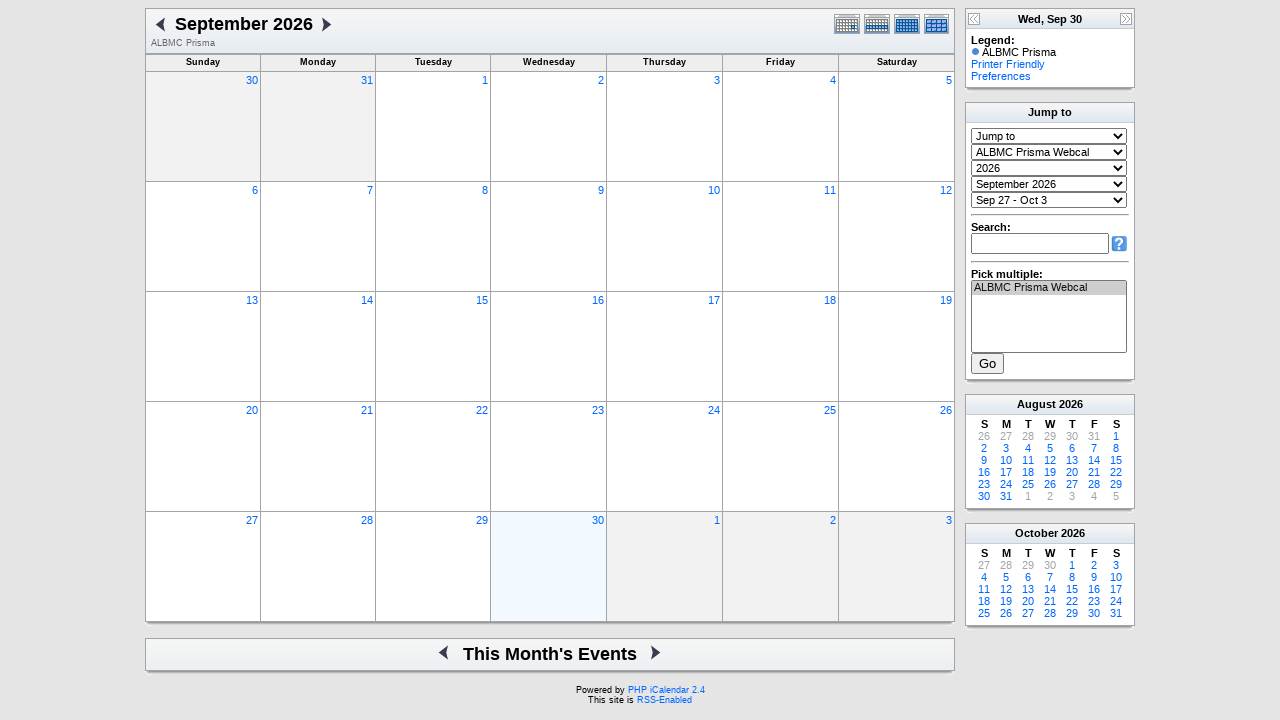

--- FILE ---
content_type: text/html; charset=UTF-8
request_url: http://research.bmap.ucla.edu/Schedules/phpicalendar/month.php?cal=9b5161509c3c799cd11b27ffe9b1513d&getdate=20260930
body_size: 4879
content:
<!DOCTYPE html PUBLIC "-//W3C//DTD XHTML 1.0 Transitional//EN"
        "http://www.w3.org/TR/xhtml1/DTD/xhtml1-transitional.dtd">
<html xmlns="http://www.w3.org/1999/xhtml">
<head>
	<meta http-equiv="content-type" content="text/html; charset=UTF-8" />
	<title>ALBMC Prisma - September 2026</title>
	<link rel="stylesheet" type="text/css" href="http://research.bmap.ucla.edu/Schedules/phpicalendar/templates/default/default.css" />
	<script id="nicetitle" type="text/javascript" src="http://research.bmap.ucla.edu/Schedules/phpicalendar/nicetitle/nicetitle.js"></script>
	<link rel="stylesheet" type="text/css" href="http://research.bmap.ucla.edu/Schedules/phpicalendar/nicetitle/nicetitle.css" />
			
	<script language="JavaScript" type="text/javascript">
<!--
function openEventWindow(num) {
	// populate the hidden form
	var data = document.popup_data[num];
	var form = document.forms.eventPopupForm;
	form.elements.date.value = data.date;
	form.elements.time.value = data.time;
	form.elements.uid.value = data.uid;
	form.elements.cpath.value = data.cpath;
	form.elements.event_data.value = data.event_data;
	
	// open a new window
	var w = window.open('', 'Popup', 'scrollbars=yes,width=550,height=350');
	form.target = 'Popup';
	form.submit();
}

function EventData(date, time, uid, cpath, event_data) {
	this.date = date;
	this.time = time;
	this.uid = uid;
	this.cpath = cpath;
	this.event_data = event_data;
}
//-->
</script>
<script language="JavaScript" type="text/javascript">
<!--

function openTodoInfo(num) {	
	// populate the hidden form
	var data = document.todo_popup_data[num];
	var form = document.forms.todoPopupForm;

	form.elements.todo_data.value = data.todo_data;

	// open a new window
	var w = window.open('', 'Popup', 'scrollbars=yes,width=550,height=350');
	form.target = 'Popup';
	form.submit();
}
function TodoData(todo_data,todo_text) {
	this.todo_data = todo_data;
	this.todo_text = todo_text;
}

document.popup_data = new Array();
document.todo_popup_data = new Array();
//-->
</script>
<script language="JavaScript" type="text/javascript">
<!--

function submitform(form, value) {
	// Parse value.
	var values = decodeURI(value).split("&");
	var temp = values[0].split("?", 2);
	var action = temp[0];
	values[0] = temp[1];

	try {
		form.setAttribute("action", action);
	}
	catch(e) {
		form.action = action;
	}

	// Stuff the hidden form fields.
	for (var i = 0; i < values.length; i++) {
		temp = values[i].split("=", 2);
		form.elements.namedItem(temp[0]).value = temp[1];
	}

	// Clear the select+option value.
	var select = form.elements.namedItem("form_action")
	select.options[select.selectedIndex].value = "";

	form.submit();
}
//-->
</script>

</head>
<body>
<form name="eventPopupForm" id="eventPopupForm" method="post" action="includes/event.php" style="display: none;">
  <input type="hidden" name="date" id="date" value="" />
  <input type="hidden" name="time" id="time" value="" />
  <input type="hidden" name="uid" id="uid" value="" />
  <input type="hidden" name="cpath" id="cpath" value="" />
  <input type="hidden" name="event_data" id="event_data" value="" />
</form>
<form name="todoPopupForm" id="todoPopupForm" method="post" action="includes/todo.php" style="display: none;">
  <input type="hidden" name="todo_data" id="todo_data" value="" />
  <input type="hidden" name="todo_text" id="todo_text" value="" />
</form>

<center>
	<table border="0" cellpadding="0" cellspacing="0" class="maintable">
		<tr>
			<td valign="top">
				<table width="100%" border="0" cellspacing="0" cellpadding="0" class="calborder">
					<tr>
						<td align="center" valign="middle">
							<table width="100%" border="0" cellspacing="0" cellpadding="0">
								<tr valign="top">
									<td align="left" width="100%" class="title">
										<table border="0" cellspacing="0" cellpadding="0">
											<tr valign="top">
												<td><a class="psf" href="month.php?cal=9b5161509c3c799cd11b27ffe9b1513d&amp;getdate=20260830"><img src="templates/default/images/left_day.gif" alt="Prev" border="0" /></a></td>
												<td><h1>September 2026</h1></td>
												<td><a class="psf" href="month.php?cal=9b5161509c3c799cd11b27ffe9b1513d&amp;getdate=20261030"><img src="templates/default/images/right_day.gif" alt="Next" border="0" /></a></td>
											</tr>
										</table>
										<span class="V9G">ALBMC Prisma</span>
									</td>
									<td align="right" width="120" class="navback">	
										<div style="padding-top: 3px;">
										<table width="120" border="0" cellpadding="0" cellspacing="0">
											<tr valign="top">
												<td><a class="psf" href="day.php?cal=9b5161509c3c799cd11b27ffe9b1513d&amp;getdate=20260930"><img src="templates/default/images/day_on.gif" alt="Day" title="Day" border="0" /></a></td>
												<td><a class="psf" href="week.php?cal=9b5161509c3c799cd11b27ffe9b1513d&amp;getdate=20260930"><img src="templates/default/images/week_on.gif" alt="Week" title="Week" border="0" /></a></td>
												<td><a class="psf" href="month.php?cal=9b5161509c3c799cd11b27ffe9b1513d&amp;getdate=20260930"><img src="templates/default/images/month_on.gif" alt="Month" title="Month" border="0" /></a></td>
												<td><a class="psf" href="year.php?cal=9b5161509c3c799cd11b27ffe9b1513d&amp;getdate=20260930"><img src="templates/default/images/year_on.gif" alt="Year" title="Year" border="0" /></a></td>
											</tr>
										</table>
										</div>
									</td>
								</tr>  			
							</table>
						</td>
					</tr>	
				</table>
				<table width="100%" border="0" cellspacing="1" cellpadding="2" class="monthback tfixed">
	<tr>
		<td valign="top" height="12" class="dateback">
			<center class="V9BOLD">Sunday</center>
		</td><td valign="top" height="12" class="dateback">
			<center class="V9BOLD">Monday</center>
		</td><td valign="top" height="12" class="dateback">
			<center class="V9BOLD">Tuesday</center>
		</td><td valign="top" height="12" class="dateback">
			<center class="V9BOLD">Wednesday</center>
		</td><td valign="top" height="12" class="dateback">
			<center class="V9BOLD">Thursday</center>
		</td><td valign="top" height="12" class="dateback">
			<center class="V9BOLD">Friday</center>
		</td><td valign="top" height="12" class="dateback">
			<center class="V9BOLD">Saturday</center>
		</td>
	</tr>
	<tr><td class="monthoff">
			<div align="right">
				<a class="psf" href="day.php?cal=9b5161509c3c799cd11b27ffe9b1513d&amp;getdate=20260830">30</a>
			</div>
			
				
		</td><td class="monthoff">
			<div align="right">
				<a class="psf" href="day.php?cal=9b5161509c3c799cd11b27ffe9b1513d&amp;getdate=20260831">31</a>
			</div>
			
				
		</td><td class="monthreg">
			<div align="right">
				<a class="psf" href="day.php?cal=9b5161509c3c799cd11b27ffe9b1513d&amp;getdate=20260901">1</a>
			</div>
			
				
		</td><td class="monthreg">
			<div align="right">
				<a class="psf" href="day.php?cal=9b5161509c3c799cd11b27ffe9b1513d&amp;getdate=20260902">2</a>
			</div>
			
				
		</td><td class="monthreg">
			<div align="right">
				<a class="psf" href="day.php?cal=9b5161509c3c799cd11b27ffe9b1513d&amp;getdate=20260903">3</a>
			</div>
			
				
		</td><td class="monthreg">
			<div align="right">
				<a class="psf" href="day.php?cal=9b5161509c3c799cd11b27ffe9b1513d&amp;getdate=20260904">4</a>
			</div>
			
				
		</td><td class="monthreg">
			<div align="right">
				<a class="psf" href="day.php?cal=9b5161509c3c799cd11b27ffe9b1513d&amp;getdate=20260905">5</a>
			</div>
			
				
		</td></tr><tr><td class="monthreg">
			<div align="right">
				<a class="psf" href="day.php?cal=9b5161509c3c799cd11b27ffe9b1513d&amp;getdate=20260906">6</a>
			</div>
			
				
		</td><td class="monthreg">
			<div align="right">
				<a class="psf" href="day.php?cal=9b5161509c3c799cd11b27ffe9b1513d&amp;getdate=20260907">7</a>
			</div>
			
				
		</td><td class="monthreg">
			<div align="right">
				<a class="psf" href="day.php?cal=9b5161509c3c799cd11b27ffe9b1513d&amp;getdate=20260908">8</a>
			</div>
			
				
		</td><td class="monthreg">
			<div align="right">
				<a class="psf" href="day.php?cal=9b5161509c3c799cd11b27ffe9b1513d&amp;getdate=20260909">9</a>
			</div>
			
				
		</td><td class="monthreg">
			<div align="right">
				<a class="psf" href="day.php?cal=9b5161509c3c799cd11b27ffe9b1513d&amp;getdate=20260910">10</a>
			</div>
			
				
		</td><td class="monthreg">
			<div align="right">
				<a class="psf" href="day.php?cal=9b5161509c3c799cd11b27ffe9b1513d&amp;getdate=20260911">11</a>
			</div>
			
				
		</td><td class="monthreg">
			<div align="right">
				<a class="psf" href="day.php?cal=9b5161509c3c799cd11b27ffe9b1513d&amp;getdate=20260912">12</a>
			</div>
			
				
		</td></tr><tr><td class="monthreg">
			<div align="right">
				<a class="psf" href="day.php?cal=9b5161509c3c799cd11b27ffe9b1513d&amp;getdate=20260913">13</a>
			</div>
			
				
		</td><td class="monthreg">
			<div align="right">
				<a class="psf" href="day.php?cal=9b5161509c3c799cd11b27ffe9b1513d&amp;getdate=20260914">14</a>
			</div>
			
				
		</td><td class="monthreg">
			<div align="right">
				<a class="psf" href="day.php?cal=9b5161509c3c799cd11b27ffe9b1513d&amp;getdate=20260915">15</a>
			</div>
			
				
		</td><td class="monthreg">
			<div align="right">
				<a class="psf" href="day.php?cal=9b5161509c3c799cd11b27ffe9b1513d&amp;getdate=20260916">16</a>
			</div>
			
				
		</td><td class="monthreg">
			<div align="right">
				<a class="psf" href="day.php?cal=9b5161509c3c799cd11b27ffe9b1513d&amp;getdate=20260917">17</a>
			</div>
			
				
		</td><td class="monthreg">
			<div align="right">
				<a class="psf" href="day.php?cal=9b5161509c3c799cd11b27ffe9b1513d&amp;getdate=20260918">18</a>
			</div>
			
				
		</td><td class="monthreg">
			<div align="right">
				<a class="psf" href="day.php?cal=9b5161509c3c799cd11b27ffe9b1513d&amp;getdate=20260919">19</a>
			</div>
			
				
		</td></tr><tr><td class="monthreg">
			<div align="right">
				<a class="psf" href="day.php?cal=9b5161509c3c799cd11b27ffe9b1513d&amp;getdate=20260920">20</a>
			</div>
			
				
		</td><td class="monthreg">
			<div align="right">
				<a class="psf" href="day.php?cal=9b5161509c3c799cd11b27ffe9b1513d&amp;getdate=20260921">21</a>
			</div>
			
				
		</td><td class="monthreg">
			<div align="right">
				<a class="psf" href="day.php?cal=9b5161509c3c799cd11b27ffe9b1513d&amp;getdate=20260922">22</a>
			</div>
			
				
		</td><td class="monthreg">
			<div align="right">
				<a class="psf" href="day.php?cal=9b5161509c3c799cd11b27ffe9b1513d&amp;getdate=20260923">23</a>
			</div>
			
				
		</td><td class="monthreg">
			<div align="right">
				<a class="psf" href="day.php?cal=9b5161509c3c799cd11b27ffe9b1513d&amp;getdate=20260924">24</a>
			</div>
			
				
		</td><td class="monthreg">
			<div align="right">
				<a class="psf" href="day.php?cal=9b5161509c3c799cd11b27ffe9b1513d&amp;getdate=20260925">25</a>
			</div>
			
				
		</td><td class="monthreg">
			<div align="right">
				<a class="psf" href="day.php?cal=9b5161509c3c799cd11b27ffe9b1513d&amp;getdate=20260926">26</a>
			</div>
			
				
		</td></tr><tr><td class="monthreg">
			<div align="right">
				<a class="psf" href="day.php?cal=9b5161509c3c799cd11b27ffe9b1513d&amp;getdate=20260927">27</a>
			</div>
			
				
		</td><td class="monthreg">
			<div align="right">
				<a class="psf" href="day.php?cal=9b5161509c3c799cd11b27ffe9b1513d&amp;getdate=20260928">28</a>
			</div>
			
				
		</td><td class="monthreg">
			<div align="right">
				<a class="psf" href="day.php?cal=9b5161509c3c799cd11b27ffe9b1513d&amp;getdate=20260929">29</a>
			</div>
			
				
		</td><td class="monthon">
			<div align="right">
				<a class="psf" href="day.php?cal=9b5161509c3c799cd11b27ffe9b1513d&amp;getdate=20260930">30</a>
			</div>
			
				
		</td><td class="monthoff">
			<div align="right">
				<a class="psf" href="day.php?cal=9b5161509c3c799cd11b27ffe9b1513d&amp;getdate=20261001">1</a>
			</div>
			
				
		</td><td class="monthoff">
			<div align="right">
				<a class="psf" href="day.php?cal=9b5161509c3c799cd11b27ffe9b1513d&amp;getdate=20261002">2</a>
			</div>
			
				
		</td><td class="monthoff">
			<div align="right">
				<a class="psf" href="day.php?cal=9b5161509c3c799cd11b27ffe9b1513d&amp;getdate=20261003">3</a>
			</div>
			
				
		</td></tr>
</table>

				<table width="100%" border="0" cellpadding="0" cellspacing="0">
					<tr>
						<td class="tbll"><img src="images/spacer.gif" alt="" width="8" height="4" /></td>
						<td class="tblbot"><img src="images/spacer.gif" alt="" width="8" height="4" /></td>
						<td class="tblr"><img src="images/spacer.gif" alt="" width="8" height="4" /></td>
					</tr>
				</table>
				<!-- switch showbottom on -->
				<br />
				<table width="100%" border="0" cellspacing="0" cellpadding="0" class="calborder">
					<tr>
						<td align="center" valign="middle" bgcolor="white">
							<table width="100%" border="0" cellspacing="0" cellpadding="0">
								<tr>
									<td align="right" width="40%" class="navback"><a class="psf" href="month.php?cal=9b5161509c3c799cd11b27ffe9b1513d&amp;getdate=20260830"><img src="templates/default/images/left_day.gif" alt="Prev" border="0" align="right" /></a></td>
									<td align="center" width="20%" class="title" nowrap="nowrap" valign="middle"><h1>This Month's Events</h1></td>
									<td align="left" width="40%" class="navback"><a class="psf" href="month.php?cal=9b5161509c3c799cd11b27ffe9b1513d&amp;getdate=20261030"><img src="templates/default/images/right_day.gif" alt="Next" border="0" align="left" /></a></td>
								</tr>
							</table>
						</td>
					</tr>	
					<tr>
						<td>
							<table width="100%" cellspacing="1" cellpadding="4" border="0">
								
							</table>
						</td>
					</tr>
				</table>
				<table width="100%" border="0" cellpadding="0" cellspacing="0">
					<tr>
						<td class="tbll"><img src="images/spacer.gif" alt="" width="8" height="4" /></td>
						<td class="tblbot"><img src="images/spacer.gif" alt="" width="8" height="4" /></td>
						<td class="tblr"><img src="images/spacer.gif" alt="" width="8" height="4" /></td>
					</tr>
				</table>
				<!-- switch showbottom off -->
			</td>
			<td width="10">
				<img src="images/spacer.gif" width="10" height="1" alt=" " />
			</td>
			<td width="170" valign="top" class="sidebar">
				<table border="0" width="170" cellspacing="0" cellpadding="0">
	
	<tr>
		<td>
			<table width="100%" border="0" cellpadding="0" cellspacing="0" class="calborder">
				<tr>
					<td align="left" valign="top" width="24" class="sideback"><a class="psf" href="day.php?cal=9b5161509c3c799cd11b27ffe9b1513d&amp;getdate=20260929"><img src="templates/default/images/left_arrows.gif" alt="Prev" width="16" height="20" border="0" align="left" /></a></td>
					<td align="center" width="112" class="sideback"><font class="G10BOLD">Wed, Sep 30</font></td>
					<td align="right" valign="top" width="24" class="sideback"><a class="psf" href="day.php?cal=9b5161509c3c799cd11b27ffe9b1513d&amp;getdate=20261001"><img src="templates/default/images/right_arrows.gif" alt="Next" width="16" height="20" border="0" align="right" /></a></td>
				</tr>
				<tr>
					<td colspan="3" bgcolor="#FFFFFF" align="left">
						<div style="padding: 5px;">
							<b>Legend:</b><br />
							<img src="templates/default/images/monthdot_1.gif" alt="" /> ALBMC Prisma<br />
							<a class="psf" href="print.php?cal=9b5161509c3c799cd11b27ffe9b1513d&amp;getdate=20260930&amp;printview=month">Printer Friendly</a><br />
							<!-- switch allow_preferences on -->
							<a class="psf" href="preferences.php?cal=9b5161509c3c799cd11b27ffe9b1513d&amp;getdate=20260930">Preferences</a><br />
							<!-- switch allow_preferences off -->
							
							
						</div>
					</td>
				</tr>
			</table>
			<table width="100%" border="0" cellpadding="0" cellspacing="0">
				<tr>
					<td class="tbll"><img src="images/spacer.gif" alt="" width="8" height="4" /></td>
					<td class="tblbot"><img src="images/spacer.gif" alt="" width="8" height="4" /></td>
					<td class="tblr"><img src="images/spacer.gif" alt="" width="8" height="4" /></td>
				</tr>
			</table>
		</td>
	</tr>
	<tr>
		<td><img src="images/spacer.gif" alt=" " width="1" height="10" /></td>
	</tr>
	<tr>
		<td>
			<table width="100%" border="0" cellpadding="0" cellspacing="0" class="calborder">
				<tr>
					<td align="center" class="sideback"><div style="height: 17px; margin-top: 3px;" class="G10BOLD"><b>Jump to</b></div></td>
				</tr>
				<tr>
					<td bgcolor="#FFFFFF" align="left">
						<div style="padding: 5px;">
							<form style="margin-bottom:0;" action="month.php" method="get">
							<input type="hidden" name="cpath" value=""/>
								<input type="hidden" name="cal" value=""/>
								<input type="hidden" name="getdate" value=""/>
								<select name="form_action" class="query_style" onchange="submitform(this.form, this.options[this.selectedIndex].value);"><option value="#">Jump to</option><option value="day.php?cal=9b5161509c3c799cd11b27ffe9b1513d&amp;getdate=20260117">Go to Today</option><option value="week.php?cal=9b5161509c3c799cd11b27ffe9b1513d&amp;getdate=20260117">Go to This Week</option><option value="month.php?cal=9b5161509c3c799cd11b27ffe9b1513d&amp;getdate=20260117">Go to This Month</option><option value="year.php?cal=9b5161509c3c799cd11b27ffe9b1513d&amp;getdate=20260117">Go to This Year</option></select>
							</form>
							<form style="margin-bottom:0;" action="month.php" method="get">
								<input type="hidden" name="cpath" value=""/>
								<input type="hidden" name="cal" value=""/>
								<input type="hidden" name="getdate" value=""/>
								<select name="form_action" class="query_style" onchange="submitform(this.form, this.options[this.selectedIndex].value);"><option value="month.php?cal=9b5161509c3c799cd11b27ffe9b1513d&amp;getdate=20260930" selected="selected">ALBMC Prisma Webcal</option><option value="month.php?cal=all_calendars_combined971&amp;getdate=20260930">All Combined</option></select>
							</form>
							<form style="margin-bottom:0;" action="month.php" method="get">
								<input type="hidden" name="cpath" value=""/>
								<input type="hidden" name="cal" value=""/>
								<input type="hidden" name="getdate" value=""/>
								<select name="form_action" class="query_style" onchange="submitform(this.form, this.options[this.selectedIndex].value);"><option value="year.php?cal=9b5161509c3c799cd11b27ffe9b1513d&amp;getdate=20230930">2023</option>
<option value="year.php?cal=9b5161509c3c799cd11b27ffe9b1513d&amp;getdate=20240930">2024</option>
<option value="year.php?cal=9b5161509c3c799cd11b27ffe9b1513d&amp;getdate=20250930">2025</option>
<option value="year.php?cal=9b5161509c3c799cd11b27ffe9b1513d&amp;getdate=20260930" selected="selected">2026</option>
<option value="year.php?cal=9b5161509c3c799cd11b27ffe9b1513d&amp;getdate=20270930">2027</option>
<option value="year.php?cal=9b5161509c3c799cd11b27ffe9b1513d&amp;getdate=20280930">2028</option>
<option value="year.php?cal=9b5161509c3c799cd11b27ffe9b1513d&amp;getdate=20290930">2029</option>
</select>
							</form>
							<form style="margin-bottom:0;" action="month.php" method="get">
								<input type="hidden" name="cpath" value=""/>
								<input type="hidden" name="cal" value=""/>
								<input type="hidden" name="getdate" value=""/>
								<select name="form_action" class="query_style" onchange="submitform(this.form, this.options[this.selectedIndex].value);"><option value="month.php?cal=9b5161509c3c799cd11b27ffe9b1513d&amp;getdate=20260101">January 2026</option>
<option value="month.php?cal=9b5161509c3c799cd11b27ffe9b1513d&amp;getdate=20260201">February 2026</option>
<option value="month.php?cal=9b5161509c3c799cd11b27ffe9b1513d&amp;getdate=20260301">March 2026</option>
<option value="month.php?cal=9b5161509c3c799cd11b27ffe9b1513d&amp;getdate=20260401">April 2026</option>
<option value="month.php?cal=9b5161509c3c799cd11b27ffe9b1513d&amp;getdate=20260501">May 2026</option>
<option value="month.php?cal=9b5161509c3c799cd11b27ffe9b1513d&amp;getdate=20260601">June 2026</option>
<option value="month.php?cal=9b5161509c3c799cd11b27ffe9b1513d&amp;getdate=20260701">July 2026</option>
<option value="month.php?cal=9b5161509c3c799cd11b27ffe9b1513d&amp;getdate=20260801">August 2026</option>
<option value="month.php?cal=9b5161509c3c799cd11b27ffe9b1513d&amp;getdate=20260901" selected="selected">September 2026</option>
<option value="month.php?cal=9b5161509c3c799cd11b27ffe9b1513d&amp;getdate=20261001">October 2026</option>
<option value="month.php?cal=9b5161509c3c799cd11b27ffe9b1513d&amp;getdate=20261101">November 2026</option>
<option value="month.php?cal=9b5161509c3c799cd11b27ffe9b1513d&amp;getdate=20261201">December 2026</option>
</select>
							</form>
							<form style="margin-bottom:0;" action="month.php" method="get">
								<input type="hidden" name="cpath" value=""/>
								<input type="hidden" name="cal" value=""/>
								<input type="hidden" name="getdate" value=""/>
								<select name="form_action" class="query_style" onchange="submitform(this.form, this.options[this.selectedIndex].value);"><option value="week.php?cal=9b5161509c3c799cd11b27ffe9b1513d&amp;getdate=20251228">Dec 28 - Jan 3</option>
<option value="week.php?cal=9b5161509c3c799cd11b27ffe9b1513d&amp;getdate=20260104">Jan 4 - Jan 10</option>
<option value="week.php?cal=9b5161509c3c799cd11b27ffe9b1513d&amp;getdate=20260111">Jan 11 - Jan 17</option>
<option value="week.php?cal=9b5161509c3c799cd11b27ffe9b1513d&amp;getdate=20260118">Jan 18 - Jan 24</option>
<option value="week.php?cal=9b5161509c3c799cd11b27ffe9b1513d&amp;getdate=20260125">Jan 25 - Jan 31</option>
<option value="week.php?cal=9b5161509c3c799cd11b27ffe9b1513d&amp;getdate=20260201">Feb 1 - Feb 7</option>
<option value="week.php?cal=9b5161509c3c799cd11b27ffe9b1513d&amp;getdate=20260208">Feb 8 - Feb 14</option>
<option value="week.php?cal=9b5161509c3c799cd11b27ffe9b1513d&amp;getdate=20260215">Feb 15 - Feb 21</option>
<option value="week.php?cal=9b5161509c3c799cd11b27ffe9b1513d&amp;getdate=20260222">Feb 22 - Feb 28</option>
<option value="week.php?cal=9b5161509c3c799cd11b27ffe9b1513d&amp;getdate=20260301">Mar 1 - Mar 7</option>
<option value="week.php?cal=9b5161509c3c799cd11b27ffe9b1513d&amp;getdate=20260308">Mar 8 - Mar 14</option>
<option value="week.php?cal=9b5161509c3c799cd11b27ffe9b1513d&amp;getdate=20260315">Mar 15 - Mar 21</option>
<option value="week.php?cal=9b5161509c3c799cd11b27ffe9b1513d&amp;getdate=20260322">Mar 22 - Mar 28</option>
<option value="week.php?cal=9b5161509c3c799cd11b27ffe9b1513d&amp;getdate=20260329">Mar 29 - Apr 4</option>
<option value="week.php?cal=9b5161509c3c799cd11b27ffe9b1513d&amp;getdate=20260405">Apr 5 - Apr 11</option>
<option value="week.php?cal=9b5161509c3c799cd11b27ffe9b1513d&amp;getdate=20260412">Apr 12 - Apr 18</option>
<option value="week.php?cal=9b5161509c3c799cd11b27ffe9b1513d&amp;getdate=20260419">Apr 19 - Apr 25</option>
<option value="week.php?cal=9b5161509c3c799cd11b27ffe9b1513d&amp;getdate=20260426">Apr 26 - May 2</option>
<option value="week.php?cal=9b5161509c3c799cd11b27ffe9b1513d&amp;getdate=20260503">May 3 - May 9</option>
<option value="week.php?cal=9b5161509c3c799cd11b27ffe9b1513d&amp;getdate=20260510">May 10 - May 16</option>
<option value="week.php?cal=9b5161509c3c799cd11b27ffe9b1513d&amp;getdate=20260517">May 17 - May 23</option>
<option value="week.php?cal=9b5161509c3c799cd11b27ffe9b1513d&amp;getdate=20260524">May 24 - May 30</option>
<option value="week.php?cal=9b5161509c3c799cd11b27ffe9b1513d&amp;getdate=20260531">May 31 - Jun 6</option>
<option value="week.php?cal=9b5161509c3c799cd11b27ffe9b1513d&amp;getdate=20260607">Jun 7 - Jun 13</option>
<option value="week.php?cal=9b5161509c3c799cd11b27ffe9b1513d&amp;getdate=20260614">Jun 14 - Jun 20</option>
<option value="week.php?cal=9b5161509c3c799cd11b27ffe9b1513d&amp;getdate=20260621">Jun 21 - Jun 27</option>
<option value="week.php?cal=9b5161509c3c799cd11b27ffe9b1513d&amp;getdate=20260628">Jun 28 - Jul 4</option>
<option value="week.php?cal=9b5161509c3c799cd11b27ffe9b1513d&amp;getdate=20260705">Jul 5 - Jul 11</option>
<option value="week.php?cal=9b5161509c3c799cd11b27ffe9b1513d&amp;getdate=20260712">Jul 12 - Jul 18</option>
<option value="week.php?cal=9b5161509c3c799cd11b27ffe9b1513d&amp;getdate=20260719">Jul 19 - Jul 25</option>
<option value="week.php?cal=9b5161509c3c799cd11b27ffe9b1513d&amp;getdate=20260726">Jul 26 - Aug 1</option>
<option value="week.php?cal=9b5161509c3c799cd11b27ffe9b1513d&amp;getdate=20260802">Aug 2 - Aug 8</option>
<option value="week.php?cal=9b5161509c3c799cd11b27ffe9b1513d&amp;getdate=20260809">Aug 9 - Aug 15</option>
<option value="week.php?cal=9b5161509c3c799cd11b27ffe9b1513d&amp;getdate=20260816">Aug 16 - Aug 22</option>
<option value="week.php?cal=9b5161509c3c799cd11b27ffe9b1513d&amp;getdate=20260823">Aug 23 - Aug 29</option>
<option value="week.php?cal=9b5161509c3c799cd11b27ffe9b1513d&amp;getdate=20260830">Aug 30 - Sep 5</option>
<option value="week.php?cal=9b5161509c3c799cd11b27ffe9b1513d&amp;getdate=20260906">Sep 6 - Sep 12</option>
<option value="week.php?cal=9b5161509c3c799cd11b27ffe9b1513d&amp;getdate=20260913">Sep 13 - Sep 19</option>
<option value="week.php?cal=9b5161509c3c799cd11b27ffe9b1513d&amp;getdate=20260920">Sep 20 - Sep 26</option>
<option value="week.php?cal=9b5161509c3c799cd11b27ffe9b1513d&amp;getdate=20260927" selected="selected">Sep 27 - Oct 3</option>
<option value="week.php?cal=9b5161509c3c799cd11b27ffe9b1513d&amp;getdate=20261004">Oct 4 - Oct 10</option>
<option value="week.php?cal=9b5161509c3c799cd11b27ffe9b1513d&amp;getdate=20261011">Oct 11 - Oct 17</option>
<option value="week.php?cal=9b5161509c3c799cd11b27ffe9b1513d&amp;getdate=20261018">Oct 18 - Oct 24</option>
<option value="week.php?cal=9b5161509c3c799cd11b27ffe9b1513d&amp;getdate=20261025">Oct 25 - Oct 31</option>
<option value="week.php?cal=9b5161509c3c799cd11b27ffe9b1513d&amp;getdate=20261101">Nov 1 - Nov 7</option>
<option value="week.php?cal=9b5161509c3c799cd11b27ffe9b1513d&amp;getdate=20261108">Nov 8 - Nov 14</option>
<option value="week.php?cal=9b5161509c3c799cd11b27ffe9b1513d&amp;getdate=20261115">Nov 15 - Nov 21</option>
<option value="week.php?cal=9b5161509c3c799cd11b27ffe9b1513d&amp;getdate=20261122">Nov 22 - Nov 28</option>
<option value="week.php?cal=9b5161509c3c799cd11b27ffe9b1513d&amp;getdate=20261129">Nov 29 - Dec 5</option>
<option value="week.php?cal=9b5161509c3c799cd11b27ffe9b1513d&amp;getdate=20261206">Dec 6 - Dec 12</option>
<option value="week.php?cal=9b5161509c3c799cd11b27ffe9b1513d&amp;getdate=20261213">Dec 13 - Dec 19</option>
<option value="week.php?cal=9b5161509c3c799cd11b27ffe9b1513d&amp;getdate=20261220">Dec 20 - Dec 26</option>
<option value="week.php?cal=9b5161509c3c799cd11b27ffe9b1513d&amp;getdate=20261227">Dec 27 - Jan 2</option>
</select>
							</form>
							<!-- switch show_search on -->
							<hr />
<div class = 'G10BOLD'>Search:</div>
<form action="search.php" method="get">
	<input type="hidden" name="cpath" value=""/>
	<input type="hidden" name="cal" value="9b5161509c3c799cd11b27ffe9b1513d"/>
	<input type="hidden" name="getdate" value="20260930"/>
	<input type="text" style="width: 130px; float: left;" name="query" value=""/>
	<input type="image" style="padding-bottom: 3px;" src="templates/default/images/search.gif" name="submit" value="Search"/>
</form>

							<!-- switch show_search off -->
							
							<hr />
							<div class = 'G10BOLD'>Pick multiple:</div>
							<form style="margin-bottom:0;" action="month.php" method="get">
								<input type="hidden" name="getdate" value="20260930"/>
								<input type="hidden" name="cpath" value=""/>
								<select name="cal[]" class="query_style" size="5" multiple="multiple"><option value="9b5161509c3c799cd11b27ffe9b1513d" selected="selected">ALBMC Prisma Webcal</option>
</select><br />
								<input type="submit" value="Go"/>
							</form>
						</div>
					</td>
				</tr>
			</table>
			<table width="100%" border="0" cellpadding="0" cellspacing="0">
				<tr>
					<td class="tbll"><img src="images/spacer.gif" alt="" width="8" height="4" /></td>
					<td class="tblbot"><img src="images/spacer.gif" alt="" width="8" height="4" /></td>
					<td class="tblr"><img src="images/spacer.gif" alt="" width="8" height="4" /></td>
				</tr>
			</table>
		</td>
	</tr>
	<tr>
		<td><img src="images/spacer.gif" alt=" " width="1" height="10" /></td>
	</tr>
	<tr>
		<td>
			<table width="170" border="0" cellpadding="3" cellspacing="0" class="calborder">
	<tr>
		<td align="center" class="sideback"><div style="height:14px;"><b><a class="ps3" href="month.php?cal=9b5161509c3c799cd11b27ffe9b1513d&amp;getdate=20260801">August</a> <a class="ps3" href="year.php?cal=9b5161509c3c799cd11b27ffe9b1513d&amp;getdate=20260101">2026</a></b></div></td>
	</tr>
	<tr>
		<td align="center">
			<table border="0" cellspacing="0" cellpadding="0">
				<tr align="center">
					<td width="22"><b>S</b></td><td width="22"><b>M</b></td><td width="22"><b>T</b></td><td width="22"><b>W</b></td><td width="22"><b>T</b></td><td width="22"><b>F</b></td><td width="22"><b>S</b></td>
				</tr>
				<tr align="center"><td>
						<a class="psf" href="month.php?cal=9b5161509c3c799cd11b27ffe9b1513d&amp;getdate=20260726"><span class="G10G">26</span></a>
					</td><td>
						<a class="psf" href="month.php?cal=9b5161509c3c799cd11b27ffe9b1513d&amp;getdate=20260727"><span class="G10G">27</span></a>
					</td><td>
						<a class="psf" href="month.php?cal=9b5161509c3c799cd11b27ffe9b1513d&amp;getdate=20260728"><span class="G10G">28</span></a>
					</td><td>
						<a class="psf" href="month.php?cal=9b5161509c3c799cd11b27ffe9b1513d&amp;getdate=20260729"><span class="G10G">29</span></a>
					</td><td>
						<a class="psf" href="month.php?cal=9b5161509c3c799cd11b27ffe9b1513d&amp;getdate=20260730"><span class="G10G">30</span></a>
					</td><td>
						<a class="psf" href="month.php?cal=9b5161509c3c799cd11b27ffe9b1513d&amp;getdate=20260731"><span class="G10G">31</span></a>
					</td><td>
						<a class="psf" href="month.php?cal=9b5161509c3c799cd11b27ffe9b1513d&amp;getdate=20260801">1</a>
					</td></tr><tr align="center"><td>
						<a class="psf" href="month.php?cal=9b5161509c3c799cd11b27ffe9b1513d&amp;getdate=20260802">2</a>
					</td><td>
						<a class="psf" href="month.php?cal=9b5161509c3c799cd11b27ffe9b1513d&amp;getdate=20260803">3</a>
					</td><td>
						<a class="psf" href="month.php?cal=9b5161509c3c799cd11b27ffe9b1513d&amp;getdate=20260804">4</a>
					</td><td>
						<a class="psf" href="month.php?cal=9b5161509c3c799cd11b27ffe9b1513d&amp;getdate=20260805">5</a>
					</td><td>
						<a class="psf" href="month.php?cal=9b5161509c3c799cd11b27ffe9b1513d&amp;getdate=20260806">6</a>
					</td><td>
						<a class="psf" href="month.php?cal=9b5161509c3c799cd11b27ffe9b1513d&amp;getdate=20260807">7</a>
					</td><td>
						<a class="psf" href="month.php?cal=9b5161509c3c799cd11b27ffe9b1513d&amp;getdate=20260808">8</a>
					</td></tr><tr align="center"><td>
						<a class="psf" href="month.php?cal=9b5161509c3c799cd11b27ffe9b1513d&amp;getdate=20260809">9</a>
					</td><td>
						<a class="psf" href="month.php?cal=9b5161509c3c799cd11b27ffe9b1513d&amp;getdate=20260810">10</a>
					</td><td>
						<a class="psf" href="month.php?cal=9b5161509c3c799cd11b27ffe9b1513d&amp;getdate=20260811">11</a>
					</td><td>
						<a class="psf" href="month.php?cal=9b5161509c3c799cd11b27ffe9b1513d&amp;getdate=20260812">12</a>
					</td><td>
						<a class="psf" href="month.php?cal=9b5161509c3c799cd11b27ffe9b1513d&amp;getdate=20260813">13</a>
					</td><td>
						<a class="psf" href="month.php?cal=9b5161509c3c799cd11b27ffe9b1513d&amp;getdate=20260814">14</a>
					</td><td>
						<a class="psf" href="month.php?cal=9b5161509c3c799cd11b27ffe9b1513d&amp;getdate=20260815">15</a>
					</td></tr><tr align="center"><td>
						<a class="psf" href="month.php?cal=9b5161509c3c799cd11b27ffe9b1513d&amp;getdate=20260816">16</a>
					</td><td>
						<a class="psf" href="month.php?cal=9b5161509c3c799cd11b27ffe9b1513d&amp;getdate=20260817">17</a>
					</td><td>
						<a class="psf" href="month.php?cal=9b5161509c3c799cd11b27ffe9b1513d&amp;getdate=20260818">18</a>
					</td><td>
						<a class="psf" href="month.php?cal=9b5161509c3c799cd11b27ffe9b1513d&amp;getdate=20260819">19</a>
					</td><td>
						<a class="psf" href="month.php?cal=9b5161509c3c799cd11b27ffe9b1513d&amp;getdate=20260820">20</a>
					</td><td>
						<a class="psf" href="month.php?cal=9b5161509c3c799cd11b27ffe9b1513d&amp;getdate=20260821">21</a>
					</td><td>
						<a class="psf" href="month.php?cal=9b5161509c3c799cd11b27ffe9b1513d&amp;getdate=20260822">22</a>
					</td></tr><tr align="center"><td>
						<a class="psf" href="month.php?cal=9b5161509c3c799cd11b27ffe9b1513d&amp;getdate=20260823">23</a>
					</td><td>
						<a class="psf" href="month.php?cal=9b5161509c3c799cd11b27ffe9b1513d&amp;getdate=20260824">24</a>
					</td><td>
						<a class="psf" href="month.php?cal=9b5161509c3c799cd11b27ffe9b1513d&amp;getdate=20260825">25</a>
					</td><td>
						<a class="psf" href="month.php?cal=9b5161509c3c799cd11b27ffe9b1513d&amp;getdate=20260826">26</a>
					</td><td>
						<a class="psf" href="month.php?cal=9b5161509c3c799cd11b27ffe9b1513d&amp;getdate=20260827">27</a>
					</td><td>
						<a class="psf" href="month.php?cal=9b5161509c3c799cd11b27ffe9b1513d&amp;getdate=20260828">28</a>
					</td><td>
						<a class="psf" href="month.php?cal=9b5161509c3c799cd11b27ffe9b1513d&amp;getdate=20260829">29</a>
					</td></tr><tr align="center"><td>
						<a class="psf" href="month.php?cal=9b5161509c3c799cd11b27ffe9b1513d&amp;getdate=20260830">30</a>
					</td><td>
						<a class="psf" href="month.php?cal=9b5161509c3c799cd11b27ffe9b1513d&amp;getdate=20260831">31</a>
					</td><td>
						<a class="psf" href="month.php?cal=9b5161509c3c799cd11b27ffe9b1513d&amp;getdate=20260901"><span class="G10G">1</span></a>
					</td><td>
						<a class="psf" href="month.php?cal=9b5161509c3c799cd11b27ffe9b1513d&amp;getdate=20260902"><span class="G10G">2</span></a>
					</td><td>
						<a class="psf" href="month.php?cal=9b5161509c3c799cd11b27ffe9b1513d&amp;getdate=20260903"><span class="G10G">3</span></a>
					</td><td>
						<a class="psf" href="month.php?cal=9b5161509c3c799cd11b27ffe9b1513d&amp;getdate=20260904"><span class="G10G">4</span></a>
					</td><td>
						<a class="psf" href="month.php?cal=9b5161509c3c799cd11b27ffe9b1513d&amp;getdate=20260905"><span class="G10G">5</span></a>
					</td></tr>
			</table>
			<img src="images/spacer.gif" width="1" height="3" alt=" " /><br />
		</td>
	</tr>
</table>
			<table width="100%" border="0" cellpadding="0" cellspacing="0">
				<tr>
					<td class="tbll"><img src="images/spacer.gif" alt="" width="8" height="4" /></td>
					<td class="tblbot"><img src="images/spacer.gif" alt="" width="8" height="4" /></td>
					<td class="tblr"><img src="images/spacer.gif" alt="" width="8" height="4" /></td>
				</tr>
			</table>
		</td>
	</tr>
	<tr>
		<td><img src="images/spacer.gif" alt=" " width="1" height="10" /></td>
	</tr>
	<tr>
		<td>
			<table width="170" border="0" cellpadding="3" cellspacing="0" class="calborder">
	<tr>
		<td align="center" class="sideback"><div style="height:14px;"><b><a class="ps3" href="month.php?cal=9b5161509c3c799cd11b27ffe9b1513d&amp;getdate=20261001">October</a> <a class="ps3" href="year.php?cal=9b5161509c3c799cd11b27ffe9b1513d&amp;getdate=20260101">2026</a></b></div></td>
	</tr>
	<tr>
		<td align="center">
			<table border="0" cellspacing="0" cellpadding="0">
				<tr align="center">
					<td width="22"><b>S</b></td><td width="22"><b>M</b></td><td width="22"><b>T</b></td><td width="22"><b>W</b></td><td width="22"><b>T</b></td><td width="22"><b>F</b></td><td width="22"><b>S</b></td>
				</tr>
				<tr align="center"><td>
						<a class="psf" href="month.php?cal=9b5161509c3c799cd11b27ffe9b1513d&amp;getdate=20260927"><span class="G10G">27</span></a>
					</td><td>
						<a class="psf" href="month.php?cal=9b5161509c3c799cd11b27ffe9b1513d&amp;getdate=20260928"><span class="G10G">28</span></a>
					</td><td>
						<a class="psf" href="month.php?cal=9b5161509c3c799cd11b27ffe9b1513d&amp;getdate=20260929"><span class="G10G">29</span></a>
					</td><td>
						<a class="psf" href="month.php?cal=9b5161509c3c799cd11b27ffe9b1513d&amp;getdate=20260930"><span class="G10G">30</span></a>
					</td><td>
						<a class="psf" href="month.php?cal=9b5161509c3c799cd11b27ffe9b1513d&amp;getdate=20261001">1</a>
					</td><td>
						<a class="psf" href="month.php?cal=9b5161509c3c799cd11b27ffe9b1513d&amp;getdate=20261002">2</a>
					</td><td>
						<a class="psf" href="month.php?cal=9b5161509c3c799cd11b27ffe9b1513d&amp;getdate=20261003">3</a>
					</td></tr><tr align="center"><td>
						<a class="psf" href="month.php?cal=9b5161509c3c799cd11b27ffe9b1513d&amp;getdate=20261004">4</a>
					</td><td>
						<a class="psf" href="month.php?cal=9b5161509c3c799cd11b27ffe9b1513d&amp;getdate=20261005">5</a>
					</td><td>
						<a class="psf" href="month.php?cal=9b5161509c3c799cd11b27ffe9b1513d&amp;getdate=20261006">6</a>
					</td><td>
						<a class="psf" href="month.php?cal=9b5161509c3c799cd11b27ffe9b1513d&amp;getdate=20261007">7</a>
					</td><td>
						<a class="psf" href="month.php?cal=9b5161509c3c799cd11b27ffe9b1513d&amp;getdate=20261008">8</a>
					</td><td>
						<a class="psf" href="month.php?cal=9b5161509c3c799cd11b27ffe9b1513d&amp;getdate=20261009">9</a>
					</td><td>
						<a class="psf" href="month.php?cal=9b5161509c3c799cd11b27ffe9b1513d&amp;getdate=20261010">10</a>
					</td></tr><tr align="center"><td>
						<a class="psf" href="month.php?cal=9b5161509c3c799cd11b27ffe9b1513d&amp;getdate=20261011">11</a>
					</td><td>
						<a class="psf" href="month.php?cal=9b5161509c3c799cd11b27ffe9b1513d&amp;getdate=20261012">12</a>
					</td><td>
						<a class="psf" href="month.php?cal=9b5161509c3c799cd11b27ffe9b1513d&amp;getdate=20261013">13</a>
					</td><td>
						<a class="psf" href="month.php?cal=9b5161509c3c799cd11b27ffe9b1513d&amp;getdate=20261014">14</a>
					</td><td>
						<a class="psf" href="month.php?cal=9b5161509c3c799cd11b27ffe9b1513d&amp;getdate=20261015">15</a>
					</td><td>
						<a class="psf" href="month.php?cal=9b5161509c3c799cd11b27ffe9b1513d&amp;getdate=20261016">16</a>
					</td><td>
						<a class="psf" href="month.php?cal=9b5161509c3c799cd11b27ffe9b1513d&amp;getdate=20261017">17</a>
					</td></tr><tr align="center"><td>
						<a class="psf" href="month.php?cal=9b5161509c3c799cd11b27ffe9b1513d&amp;getdate=20261018">18</a>
					</td><td>
						<a class="psf" href="month.php?cal=9b5161509c3c799cd11b27ffe9b1513d&amp;getdate=20261019">19</a>
					</td><td>
						<a class="psf" href="month.php?cal=9b5161509c3c799cd11b27ffe9b1513d&amp;getdate=20261020">20</a>
					</td><td>
						<a class="psf" href="month.php?cal=9b5161509c3c799cd11b27ffe9b1513d&amp;getdate=20261021">21</a>
					</td><td>
						<a class="psf" href="month.php?cal=9b5161509c3c799cd11b27ffe9b1513d&amp;getdate=20261022">22</a>
					</td><td>
						<a class="psf" href="month.php?cal=9b5161509c3c799cd11b27ffe9b1513d&amp;getdate=20261023">23</a>
					</td><td>
						<a class="psf" href="month.php?cal=9b5161509c3c799cd11b27ffe9b1513d&amp;getdate=20261024">24</a>
					</td></tr><tr align="center"><td>
						<a class="psf" href="month.php?cal=9b5161509c3c799cd11b27ffe9b1513d&amp;getdate=20261025">25</a>
					</td><td>
						<a class="psf" href="month.php?cal=9b5161509c3c799cd11b27ffe9b1513d&amp;getdate=20261026">26</a>
					</td><td>
						<a class="psf" href="month.php?cal=9b5161509c3c799cd11b27ffe9b1513d&amp;getdate=20261027">27</a>
					</td><td>
						<a class="psf" href="month.php?cal=9b5161509c3c799cd11b27ffe9b1513d&amp;getdate=20261028">28</a>
					</td><td>
						<a class="psf" href="month.php?cal=9b5161509c3c799cd11b27ffe9b1513d&amp;getdate=20261029">29</a>
					</td><td>
						<a class="psf" href="month.php?cal=9b5161509c3c799cd11b27ffe9b1513d&amp;getdate=20261030">30</a>
					</td><td>
						<a class="psf" href="month.php?cal=9b5161509c3c799cd11b27ffe9b1513d&amp;getdate=20261031">31</a>
					</td></tr>
			</table>
			<img src="images/spacer.gif" width="1" height="3" alt=" " /><br />
		</td>
	</tr>
</table>
			<table width="100%" border="0" cellpadding="0" cellspacing="0">
				<tr>
					<td class="tbll"><img src="images/spacer.gif" alt="" width="8" height="4" /></td>
					<td class="tblbot"><img src="images/spacer.gif" alt="" width="8" height="4" /></td>
					<td class="tblr"><img src="images/spacer.gif" alt="" width="8" height="4" /></td>
				</tr>
			</table>
		</td>
	</tr>
</table>

			</td>
		</tr>
	</table>
</center>
<center class="V9 footer"><br />Powered by <a class="psf" href="http://phpicalendar.net/">PHP iCalendar 2.4</a><br />

<!-- switch rss_powered on -->
This site is <a class="psf" href="./rss/index.php?cal=9b5161509c3c799cd11b27ffe9b1513d&amp;getdate=20260930">RSS-Enabled</a><br />
<!-- switch rss_powered off -->
<!--Page generated in 0.745 seconds.<br />
Template generated in 0.074 seconds.-->
</center>
<script type="text/javascript" src="/_Incapsula_Resource?SWJIYLWA=719d34d31c8e3a6e6fffd425f7e032f3&ns=2&cb=1966111550" async></script></body>
</html>


--- FILE ---
content_type: application/javascript
request_url: http://research.bmap.ucla.edu/_Incapsula_Resource?SWJIYLWA=719d34d31c8e3a6e6fffd425f7e032f3&ns=2&cb=1966111550
body_size: 20811
content:
var _0x09db=['\x55\x38\x4f\x50\x62\x73\x4f\x57\x41\x79\x37\x43\x67\x67\x3d\x3d','\x4b\x38\x4f\x64\x59\x46\x34\x34\x77\x37\x41\x54\x77\x71\x4a\x67\x77\x34\x72\x43\x71\x31\x37\x44\x68\x4d\x4f\x32','\x77\x6f\x64\x32\x53\x55\x35\x64\x77\x72\x73\x3d','\x77\x70\x33\x44\x69\x4d\x4f\x45\x77\x70\x7a\x44\x69\x6a\x5a\x48','\x77\x34\x4d\x72\x4f\x4d\x4f\x32\x77\x70\x76\x43\x73\x32\x30\x52\x77\x70\x56\x43\x77\x34\x41\x3d','\x59\x33\x66\x43\x67\x41\x48\x43\x6e\x63\x4f\x63','\x63\x63\x4b\x57\x77\x71\x62\x43\x6c\x42\x73\x73\x47\x79\x38\x53\x77\x35\x58\x44\x74\x4d\x4f\x37\x77\x37\x6f\x3d','\x55\x4d\x4b\x39\x50\x38\x4b\x52\x77\x37\x6a\x44\x68\x51\x3d\x3d','\x47\x73\x4b\x53\x49\x67\x3d\x3d','\x4a\x63\x4f\x56\x41\x6b\x46\x42\x77\x71\x33\x44\x76\x63\x4b\x36\x77\x37\x38\x61\x41\x73\x4b\x6b\x5a\x6a\x78\x4c\x42\x4d\x4b\x54\x59\x77\x3d\x3d','\x56\x38\x4f\x4c\x63\x38\x4f\x57\x44\x77\x3d\x3d','\x62\x63\x4b\x37\x77\x70\x34\x3d','\x4e\x63\x4b\x75\x48\x63\x4f\x31\x4f\x32\x5a\x34\x77\x71\x31\x53\x77\x70\x6c\x6d\x56\x4d\x4b\x39\x77\x6f\x44\x43\x67\x47\x70\x37','\x49\x7a\x4a\x62\x77\x34\x76\x44\x6f\x41\x3d\x3d','\x77\x35\x68\x6b\x5a\x63\x4f\x71\x63\x63\x4f\x4d\x61\x57\x76\x43\x74\x73\x4f\x42\x77\x6f\x38\x34\x77\x36\x70\x2b\x42\x38\x4b\x74\x77\x36\x2f\x44\x72\x67\x3d\x3d','\x77\x6f\x49\x44\x64\x47\x4e\x54\x4e\x77\x3d\x3d','\x59\x4d\x4b\x44\x77\x71\x4c\x43\x6f\x68\x34\x2f\x44\x58\x51\x3d','\x4c\x4d\x4b\x6d\x42\x63\x4f\x34\x4d\x33\x41\x69\x77\x72\x5a\x50\x77\x36\x52\x39\x56\x63\x4b\x33\x77\x70\x37\x43\x6b\x67\x3d\x3d','\x61\x58\x7a\x43\x69\x67\x4c\x43\x6e\x41\x3d\x3d','\x77\x71\x58\x43\x72\x63\x4f\x67\x52\x54\x73\x73\x77\x6f\x59\x5a\x63\x63\x4b\x44\x4f\x73\x4b\x6e\x77\x72\x66\x44\x68\x53\x54\x43\x67\x6b\x37\x43\x76\x73\x4f\x6c\x77\x34\x77\x3d','\x4b\x63\x4f\x4a\x5a\x6b\x38\x74\x77\x36\x38\x3d','\x49\x63\x4f\x57\x41\x30\x31\x46\x77\x71\x4c\x44\x6e\x63\x4b\x37\x77\x37\x6b\x48','\x4c\x4d\x4b\x6d\x42\x63\x4f\x34\x4d\x33\x41\x69\x77\x72\x5a\x50\x77\x36\x52\x2b\x52\x38\x4b\x36\x77\x6f\x6e\x43\x6b\x69\x4d\x31\x44\x4d\x4f\x66\x4a\x38\x4b\x6a\x63\x4d\x4f\x62','\x77\x36\x49\x76\x4e\x73\x4f\x43\x77\x6f\x30\x3d','\x54\x79\x30\x61\x62\x73\x4f\x79\x77\x34\x6e\x44\x75\x7a\x49\x3d','\x54\x4d\x4b\x52\x77\x72\x33\x43\x68\x42\x45\x71\x55\x47\x78\x51\x77\x34\x72\x44\x74\x4d\x4f\x30\x77\x71\x52\x7a\x77\x37\x76\x44\x6c\x63\x4f\x4e\x77\x6f\x6f\x63\x5a\x38\x4b\x76\x56\x38\x4b\x58\x77\x36\x64\x52\x77\x36\x38\x3d','\x77\x70\x4a\x68\x4c\x73\x4b\x4a\x61\x41\x58\x44\x72\x77\x3d\x3d','\x4b\x63\x4b\x69\x43\x73\x4f\x69','\x77\x37\x6f\x37\x4e\x38\x4f\x56\x77\x6f\x33\x43\x73\x6b\x6b\x3d','\x77\x72\x54\x43\x68\x69\x7a\x44\x6c\x41\x6a\x44\x6a\x53\x6f\x4a\x51\x4d\x4f\x35\x77\x36\x6e\x43\x73\x73\x4b\x72\x49\x30\x48\x43\x70\x6c\x52\x74\x77\x36\x4d\x67','\x4d\x51\x2f\x43\x6d\x33\x4a\x78\x77\x35\x59\x76\x5a\x4d\x4b\x48\x50\x51\x3d\x3d','\x51\x73\x4b\x73\x4f\x4d\x4b\x47\x77\x36\x50\x44\x67\x63\x4b\x45\x77\x34\x67\x31\x61\x54\x48\x43\x76\x63\x4f\x49\x77\x36\x54\x43\x6b\x38\x4f\x53\x4f\x63\x4f\x6b\x77\x37\x66\x44\x71\x51\x30\x3d','\x57\x56\x4a\x30\x77\x34\x4d\x37','\x77\x35\x77\x66\x77\x72\x34\x3d','\x50\x30\x51\x4b\x55\x6d\x70\x38\x52\x63\x4f\x30\x77\x37\x30\x55\x77\x6f\x49\x3d','\x4a\x31\x67\x51\x55\x33\x64\x44\x44\x73\x4f\x4b\x77\x37\x38\x65\x77\x72\x45\x50\x52\x4d\x4f\x38\x4b\x6c\x31\x66\x49\x73\x4f\x41\x45\x77\x6e\x43\x69\x73\x4f\x47\x77\x72\x77\x67\x57\x73\x4b\x76\x4d\x51\x3d\x3d','\x77\x70\x4d\x42\x77\x70\x46\x56\x77\x35\x72\x44\x6e\x41\x3d\x3d','\x77\x37\x6b\x2f\x77\x6f\x78\x35\x77\x70\x7a\x44\x73\x63\x4f\x33\x46\x63\x4f\x2f\x57\x6b\x55\x6e\x77\x34\x63\x67\x77\x70\x37\x44\x67\x4d\x4f\x59\x77\x36\x2f\x44\x6f\x58\x48\x44\x6f\x77\x3d\x3d','\x77\x37\x51\x6d\x57\x48\x37\x43\x67\x79\x56\x64\x56\x30\x6b\x6f\x77\x36\x54\x44\x6b\x54\x6f\x71\x4b\x7a\x46\x34\x48\x46\x64\x35\x54\x45\x62\x44\x69\x43\x48\x44\x75\x53\x46\x30\x77\x36\x76\x44\x70\x77\x3d\x3d','\x77\x36\x4a\x68\x61\x67\x74\x4a','\x59\x63\x4b\x76\x59\x57\x7a\x44\x69\x45\x48\x43\x76\x38\x4f\x4d','\x77\x6f\x6e\x43\x6f\x38\x4f\x35\x51\x44\x6b\x73\x77\x70\x78\x65\x64\x38\x4f\x55\x4b\x63\x4b\x74\x77\x72\x62\x44\x6a\x57\x48\x43\x6b\x55\x6a\x43\x75\x4d\x4f\x70\x77\x34\x66\x44\x6f\x73\x4b\x61\x46\x31\x72\x43\x6b\x73\x4f\x73\x65\x42\x52\x4e\x77\x70\x66\x44\x72\x6d\x6e\x43\x75\x38\x4f\x2b\x77\x71\x7a\x44\x6a\x78\x64\x39\x65\x32\x30\x61\x77\x6f\x4a\x44\x77\x34\x74\x73\x77\x34\x5a\x37\x77\x37\x50\x43\x67\x4d\x4b\x75\x77\x37\x63\x4b\x77\x35\x30\x73\x77\x70\x7a\x43\x72\x63\x4b\x50\x55\x4d\x4b\x67\x41\x38\x4b\x61\x4d\x6e\x58\x43\x6c\x63\x4f\x68\x48\x4d\x4f\x6b\x77\x71\x6e\x44\x75\x32\x6e\x44\x6e\x6d\x4d\x61\x77\x6f\x76\x44\x74\x68\x41\x47\x77\x72\x4d\x48\x64\x6a\x2f\x44\x68\x53\x37\x44\x6b\x77\x3d\x3d','\x47\x4d\x4b\x46\x4a\x38\x4f\x45\x63\x41\x3d\x3d','\x77\x70\x6e\x43\x6a\x69\x51\x3d','\x4c\x63\x4f\x49\x51\x41\x3d\x3d','\x58\x63\x4b\x51\x77\x71\x37\x43\x72\x45\x6e\x43\x6c\x38\x4b\x55\x77\x35\x45\x3d','\x77\x6f\x2f\x43\x76\x42\x50\x43\x71\x47\x4a\x63\x4b\x63\x4f\x37','\x77\x6f\x78\x68\x52\x46\x67\x3d','\x77\x34\x6a\x43\x6a\x7a\x62\x44\x70\x4d\x4b\x68\x77\x70\x77\x4d\x77\x72\x6b\x5a\x77\x36\x66\x43\x6c\x73\x4b\x6d\x62\x4d\x4f\x58\x77\x37\x2f\x43\x76\x53\x6b\x64\x77\x37\x33\x43\x76\x58\x63\x3d','\x77\x35\x67\x37\x77\x6f\x4a\x4c\x77\x72\x55\x3d','\x55\x63\x4b\x71\x4e\x63\x4b\x58\x77\x36\x48\x44\x6b\x38\x4f\x45\x77\x35\x4d\x4e\x63\x6a\x44\x43\x71\x67\x3d\x3d','\x55\x4d\x4b\x7a\x4e\x38\x4b\x4f\x77\x71\x4c\x44\x67\x73\x4f\x46\x77\x37\x51\x30\x62\x7a\x33\x43\x6f\x63\x4f\x6e\x77\x71\x6e\x44\x6b\x38\x4b\x62\x50\x63\x4f\x31\x77\x71\x54\x43\x73\x30\x6e\x43\x74\x77\x3d\x3d','\x77\x34\x42\x6b\x66\x38\x4f\x32\x63\x77\x3d\x3d','\x4c\x73\x4b\x69\x48\x63\x4f\x32\x49\x48\x6b\x3d','\x51\x41\x72\x43\x6e\x6d\x52\x71\x77\x36\x4a\x46\x77\x37\x76\x43\x6c\x38\x4b\x68\x77\x36\x48\x44\x6b\x38\x4b\x48\x50\x73\x4f\x71\x66\x38\x4b\x4f\x77\x72\x63\x65\x77\x71\x48\x44\x6f\x47\x7a\x44\x6f\x63\x4b\x55','\x57\x4d\x4f\x57\x77\x6f\x35\x71\x77\x34\x67\x3d','\x51\x73\x4f\x46\x63\x63\x4f\x4e\x44\x7a\x2f\x43\x6b\x38\x4b\x73\x4f\x4d\x4b\x77','\x77\x70\x42\x36\x56\x41\x3d\x3d','\x4b\x73\x4b\x64\x77\x34\x73\x56\x77\x71\x33\x43\x73\x46\x38\x4f\x77\x6f\x4a\x53','\x77\x6f\x56\x58\x4e\x38\x4f\x70\x77\x37\x54\x43\x70\x30\x37\x43\x6c\x41\x3d\x3d','\x63\x4d\x4b\x51\x77\x71\x58\x43\x68\x42\x63\x77\x55\x48\x42\x63\x77\x35\x66\x44\x73\x38\x4b\x30','\x77\x35\x76\x43\x69\x54\x48\x44\x70\x63\x4b\x6b','\x50\x38\x4f\x53\x66\x56\x6b\x38\x77\x37\x49\x54\x77\x72\x70\x33\x77\x34\x7a\x43\x72\x31\x50\x44\x67\x77\x3d\x3d','\x77\x6f\x41\x59\x77\x70\x52\x54\x77\x34\x73\x3d','\x4e\x68\x2f\x43\x68\x6e\x42\x72\x77\x37\x55\x3d','\x77\x35\x4e\x71\x63\x73\x4f\x7a\x66\x77\x3d\x3d','\x55\x4d\x4b\x71\x4e\x38\x4b\x53\x77\x36\x58\x44\x71\x63\x4f\x38\x77\x34\x49\x79\x64\x44\x4c\x43\x74\x73\x4f\x55\x77\x36\x6e\x43\x6b\x38\x4f\x47','\x56\x51\x6b\x46\x77\x71\x45\x68\x50\x45\x39\x67\x51\x57\x31\x50\x49\x4d\x4f\x66\x50\x38\x4f\x50','\x77\x6f\x4d\x4c\x77\x36\x37\x43\x6b\x43\x56\x71','\x77\x34\x6e\x43\x6a\x77\x4c\x44\x74\x4d\x4b\x75\x77\x72\x73\x51\x77\x71\x4a\x41\x77\x37\x44\x43\x6e\x4d\x4b\x33\x58\x63\x4f\x54\x77\x36\x6e\x43\x6f\x7a\x77\x6b\x77\x37\x48\x43\x73\x58\x66\x44\x6d\x67\x3d\x3d','\x4b\x31\x49\x75\x77\x70\x58\x44\x74\x73\x4b\x6b','\x77\x72\x54\x43\x68\x69\x7a\x44\x6c\x41\x6a\x44\x6a\x53\x6f\x75\x66\x4d\x4f\x4a\x77\x34\x6a\x43\x68\x63\x4b\x79\x46\x57\x62\x43\x6e\x6e\x30\x44\x77\x6f\x30\x3d','\x77\x36\x59\x33\x58\x32\x6e\x43\x6d\x43\x45\x3d','\x77\x71\x70\x48\x5a\x48\x6c\x73\x77\x6f\x5a\x5a\x77\x6f\x51\x56\x77\x36\x35\x68\x77\x72\x67\x3d','\x58\x67\x63\x53\x77\x72\x67\x76\x41\x6c\x35\x33\x52\x77\x70\x4d\x50\x38\x4f\x64\x4d\x63\x4f\x2b\x63\x4d\x4b\x39\x77\x71\x50\x44\x73\x4d\x4b\x72\x77\x72\x4e\x65\x77\x36\x4a\x69\x77\x36\x42\x55\x77\x37\x37\x44\x70\x6a\x6f\x3d','\x4e\x4d\x4b\x6d\x48\x38\x4f\x6b\x4d\x51\x3d\x3d','\x58\x58\x5a\x49','\x56\x79\x66\x44\x67\x73\x4f\x37\x49\x63\x4f\x77\x77\x37\x68\x68\x4c\x51\x3d\x3d','\x54\x53\x30\x43\x59\x4d\x4f\x67\x77\x34\x6e\x44\x71\x44\x6a\x43\x75\x6c\x7a\x44\x6e\x38\x4b\x34\x41\x55\x77\x6d\x77\x34\x37\x44\x69\x6b\x66\x44\x72\x31\x42\x2b\x54\x78\x54\x44\x6a\x38\x4f\x59\x46\x47\x6b\x3d','\x77\x70\x56\x44\x4e\x63\x4f\x2f\x77\x36\x55\x3d','\x4c\x73\x4f\x69\x77\x71\x73\x3d','\x77\x70\x67\x32\x77\x72\x2f\x44\x6e\x69\x68\x62\x4a\x67\x3d\x3d','\x52\x77\x38\x4b\x77\x72\x55\x6e\x46\x41\x52\x2f\x57\x55\x74\x44\x4e\x38\x4f\x63\x41\x4d\x4f\x43\x59\x4d\x4b\x2b','\x77\x35\x4e\x39\x65\x73\x4f\x77\x59\x73\x4f\x65','\x77\x37\x4e\x73\x61\x52\x78\x4e\x64\x6e\x7a\x43\x6d\x44\x44\x44\x69\x77\x3d\x3d','\x61\x47\x37\x43\x6e\x78\x76\x43\x6a\x73\x4f\x4f\x50\x69\x6f\x63\x52\x38\x4f\x4c\x4c\x73\x4f\x4e\x4d\x56\x74\x6e\x77\x6f\x6a\x44\x6e\x4d\x4b\x6e\x51\x79\x4d\x6d\x77\x72\x48\x43\x75\x7a\x6a\x44\x72\x73\x4b\x77\x77\x71\x48\x43\x6e\x38\x4b\x57\x77\x35\x42\x38\x41\x4d\x4b\x65\x58\x45\x77\x71\x77\x35\x37\x43\x68\x41\x3d\x3d','\x4e\x4d\x4b\x45\x62\x4d\x4b\x56\x77\x70\x55\x3d','\x4f\x38\x4b\x4c\x77\x35\x67\x4f\x77\x6f\x2f\x43\x73\x6d\x34\x5a\x77\x6f\x5a\x7a\x4f\x73\x4f\x6a\x4f\x41\x3d\x3d','\x54\x4d\x4f\x46\x77\x6f\x4e\x78\x77\x34\x6c\x33','\x77\x70\x35\x6d\x49\x73\x4b\x46\x61\x51\x3d\x3d','\x61\x47\x37\x43\x6e\x78\x76\x43\x6a\x73\x4f\x4f\x50\x69\x6f\x63\x52\x38\x4f\x4c\x4c\x73\x4f\x4e\x4d\x56\x74\x6e\x77\x6f\x6a\x44\x6e\x4d\x4b\x6e\x51\x79\x4d\x6d\x77\x72\x48\x43\x75\x7a\x6a\x44\x72\x73\x4b\x77\x77\x71\x48\x43\x6e\x38\x4b\x57\x77\x35\x42\x39\x41\x4d\x4b\x65\x58\x45\x77\x71\x77\x35\x37\x43\x68\x41\x3d\x3d','\x4e\x38\x4b\x30\x46\x73\x4f\x6a\x46\x58\x59\x7a\x77\x72\x64\x4a\x77\x6f\x35\x7a\x55\x73\x4b\x31','\x77\x36\x45\x39\x56\x33\x54\x43\x69\x43\x45\x3d','\x51\x38\x4f\x59\x66\x73\x4f\x4e\x44\x67\x3d\x3d','\x77\x70\x67\x59\x77\x6f\x35\x50\x77\x34\x6e\x44\x6a\x73\x4b\x6f\x77\x35\x2f\x43\x71\x6b\x55\x37\x55\x52\x58\x44\x68\x38\x4b\x55\x43\x73\x4b\x59\x77\x34\x44\x43\x67\x63\x4b\x2b\x77\x37\x74\x41\x4a\x69\x2f\x43\x67\x63\x4f\x65\x4b\x63\x4f\x76\x77\x70\x56\x69\x61\x47\x34\x72\x43\x6c\x48\x43\x76\x4d\x4b\x4c\x4e\x63\x4f\x47','\x4f\x73\x4f\x51\x59\x30\x6b\x38','\x57\x38\x4f\x45\x77\x6f\x64\x74\x77\x36\x78\x6a\x4b\x32\x44\x44\x73\x4d\x4b\x4f\x77\x70\x54\x43\x6f\x45\x67\x3d','\x44\x4d\x4b\x57\x4b\x73\x4f\x66\x63\x57\x73\x3d','\x4e\x79\x46\x57\x77\x35\x44\x44\x6f\x51\x3d\x3d','\x57\x38\x4b\x6b\x49\x4d\x4b\x4c\x77\x36\x76\x44\x6c\x38\x4f\x65\x77\x34\x67\x79\x4d\x79\x54\x43\x6f\x38\x4f\x31\x77\x36\x62\x43\x6b\x38\x4f\x62\x49\x73\x4f\x4c\x77\x36\x33\x43\x6d\x56\x54\x43\x76\x45\x58\x44\x68\x38\x4b\x54\x42\x4d\x4b\x39\x50\x56\x4a\x38\x57\x4d\x4b\x41\x77\x37\x72\x43\x71\x42\x73\x64\x55\x52\x44\x43\x72\x38\x4f\x43\x50\x4d\x4b\x59\x55\x63\x4b\x73\x77\x36\x33\x44\x72\x51\x3d\x3d','\x4c\x68\x62\x43\x6d\x6e\x42\x71\x77\x36\x38\x31','\x77\x36\x48\x43\x69\x54\x62\x44\x6f\x38\x4b\x6a\x77\x6f\x6f\x4e\x77\x71\x74\x44\x77\x71\x50\x43\x76\x4d\x4b\x68\x66\x73\x4f\x66\x77\x72\x72\x43\x67\x78\x6b\x57\x77\x72\x4c\x43\x69\x58\x37\x44\x6e\x58\x54\x43\x73\x63\x4b\x6d','\x61\x73\x4f\x73\x51\x55\x44\x44\x6c\x53\x44\x43\x76\x38\x4b\x31\x4d\x73\x4f\x65\x77\x70\x62\x43\x71\x69\x44\x43\x67\x73\x4b\x31','\x4b\x38\x4b\x41\x77\x35\x51\x50\x77\x72\x72\x43\x70\x67\x3d\x3d','\x77\x71\x6e\x43\x76\x73\x4f\x33\x57\x6a\x6b\x3d','\x41\x4d\x4b\x46\x50\x63\x4f\x59\x63\x6e\x6e\x44\x6f\x33\x4e\x34\x65\x56\x2f\x44\x70\x4d\x4f\x54\x49\x52\x39\x6e\x57\x45\x50\x44\x67\x69\x48\x44\x6e\x63\x4f\x67\x5a\x38\x4f\x39\x77\x71\x2f\x44\x6c\x54\x62\x43\x68\x44\x55\x55','\x57\x6b\x42\x39\x77\x34\x51\x66\x57\x69\x31\x35\x77\x6f\x6a\x44\x6c\x38\x4f\x6d\x4f\x63\x4b\x78','\x4c\x38\x4b\x4b\x59\x73\x4b\x4a\x77\x70\x7a\x43\x71\x51\x3d\x3d','\x77\x70\x4a\x31\x4e\x63\x4b\x43\x61\x68\x62\x44\x6d\x6d\x62\x43\x6a\x38\x4f\x73\x77\x70\x37\x43\x71\x67\x37\x44\x68\x73\x4f\x73\x48\x69\x4c\x44\x73\x4d\x4b\x50\x77\x37\x62\x44\x69\x7a\x74\x37\x77\x72\x37\x44\x71\x45\x2f\x43\x6d\x73\x4b\x76\x44\x73\x4f\x31\x59\x73\x4f\x51','\x77\x36\x37\x43\x70\x77\x38\x59\x77\x37\x4d\x3d','\x51\x38\x4f\x4e\x49\x6c\x73\x36\x77\x35\x70\x50\x77\x34\x72\x44\x73\x51\x6f\x77\x77\x34\x50\x43\x73\x77\x3d\x3d','\x58\x31\x39\x35\x77\x34\x49\x34\x55\x6a\x70\x36','\x47\x6a\x42\x46\x4f\x63\x4f\x37\x77\x70\x44\x44\x6f\x47\x66\x43\x74\x45\x62\x44\x6b\x38\x4f\x6a\x43\x42\x6f\x7a\x77\x70\x58\x44\x68\x56\x72\x44\x76\x77\x4e\x73\x47\x67\x3d\x3d','\x77\x70\x35\x76\x77\x37\x72\x43\x69\x33\x52\x57\x4e\x38\x4b\x38\x77\x6f\x76\x43\x68\x73\x4b\x34\x57\x30\x52\x30\x77\x6f\x67\x50\x66\x63\x4f\x75\x50\x6a\x41\x67\x77\x35\x35\x51\x44\x7a\x37\x44\x6d\x69\x50\x44\x71\x42\x4c\x44\x6f\x68\x4d\x69\x4c\x53\x37\x44\x68\x45\x35\x67\x57\x4d\x4b\x41\x58\x73\x4f\x43\x77\x72\x68\x44\x77\x37\x58\x43\x6e\x31\x67\x42\x56\x6b\x62\x43\x69\x4d\x4b\x56\x77\x36\x31\x6a\x77\x72\x51\x4c\x77\x72\x34\x6b\x54\x68\x77\x52\x48\x32\x67\x57\x77\x35\x48\x43\x6f\x77\x3d\x3d','\x49\x30\x51\x63\x52\x47\x78\x47','\x50\x51\x6a\x43\x69\x6e\x5a\x33\x77\x36\x51\x44\x62\x4d\x4b\x57\x4f\x4d\x4b\x41\x77\x70\x6c\x4a','\x4b\x38\x4f\x55\x43\x67\x3d\x3d','\x50\x63\x4b\x4b\x77\x35\x34\x3d','\x77\x34\x4c\x44\x70\x63\x4f\x69\x77\x70\x48\x44\x6a\x43\x52\x45\x58\x6a\x63\x47\x46\x4d\x4f\x4e\x77\x72\x38\x2f\x56\x73\x4f\x56\x65\x63\x4f\x6c\x77\x71\x39\x43\x77\x71\x54\x43\x74\x4d\x4f\x41\x63\x32\x50\x44\x6f\x58\x67\x2b\x77\x70\x39\x70\x77\x34\x38\x39\x77\x34\x30\x74','\x53\x63\x4f\x73\x51\x30\x45\x3d','\x77\x70\x55\x61\x63\x33\x52\x49\x4b\x51\x3d\x3d','\x53\x31\x62\x43\x6e\x51\x3d\x3d','\x58\x67\x72\x44\x6d\x51\x3d\x3d','\x4d\x73\x4b\x51\x63\x38\x4b\x49','\x77\x34\x78\x6f\x51\x67\x3d\x3d','\x4e\x7a\x64\x6b','\x62\x38\x4b\x71\x4e\x77\x3d\x3d','\x46\x44\x72\x44\x67\x4d\x4f\x4e\x41\x63\x4f\x37\x77\x36\x46\x71\x4f\x53\x68\x65','\x51\x38\x4b\x6b\x4f\x73\x4b\x58\x77\x36\x6b\x3d','\x4a\x46\x34\x74\x51\x32\x70\x64\x54\x73\x4f\x36','\x77\x36\x63\x37\x4f\x4d\x4f\x45\x77\x70\x7a\x43\x73\x67\x3d\x3d','\x4c\x67\x2f\x43\x6e\x48\x38\x3d','\x52\x67\x63\x49\x77\x71\x51\x74','\x58\x63\x4b\x6a\x53\x41\x3d\x3d','\x77\x36\x54\x43\x67\x79\x38\x3d','\x77\x71\x4d\x33\x4c\x55\x64\x6c\x57\x47\x37\x43\x6d\x57\x6e\x44\x6d\x73\x4f\x52\x77\x34\x66\x43\x70\x38\x4f\x36\x55\x63\x4f\x62\x77\x35\x6e\x44\x6f\x78\x44\x43\x6f\x69\x45\x46\x77\x6f\x37\x44\x6d\x57\x58\x44\x6a\x63\x4b\x32\x47\x77\x49\x50\x77\x71\x66\x43\x70\x57\x39\x49\x59\x4d\x4b\x45\x77\x36\x49\x55\x77\x37\x70\x73','\x4e\x4d\x4b\x67\x77\x34\x77\x3d','\x57\x77\x66\x43\x74\x41\x3d\x3d','\x56\x52\x7a\x43\x76\x4d\x4b\x42','\x49\x4d\x4b\x52\x62\x38\x4b\x42','\x77\x6f\x55\x42\x77\x36\x4c\x43\x67\x69\x56\x38\x42\x38\x4f\x64\x4f\x73\x4f\x37\x77\x36\x4e\x39\x45\x67\x3d\x3d','\x4a\x38\x4b\x56\x77\x35\x6f\x3d','\x4d\x63\x4b\x31\x45\x41\x3d\x3d','\x51\x53\x67\x6e','\x77\x35\x4e\x4c\x43\x73\x4b\x46\x62\x68\x62\x44\x6e\x6e\x72\x43\x69\x4d\x4b\x75\x77\x6f\x72\x43\x68\x6a\x6e\x44\x6b\x63\x4f\x65\x46\x6a\x4c\x44\x72\x4d\x4b\x59\x77\x35\x66\x43\x6c\x52\x78\x4a\x77\x35\x48\x44\x6a\x48\x72\x43\x72\x73\x4b\x5a\x4b\x63\x4b\x6e\x65\x73\x4f\x4f\x77\x71\x39\x50','\x49\x4d\x4b\x7a\x48\x4d\x4f\x77','\x59\x4d\x4b\x72\x46\x30\x44\x43\x6a\x77\x2f\x43\x72\x51\x3d\x3d','\x52\x38\x4b\x61\x77\x72\x73\x3d','\x52\x77\x38\x4b\x77\x72\x55\x6e\x46\x41\x3d\x3d','\x53\x67\x54\x43\x69\x33\x68\x67\x77\x36\x5a\x66\x77\x36\x41\x3d','\x77\x35\x56\x71\x66\x63\x4f\x77\x65\x63\x4f\x42\x65\x41\x3d\x3d','\x59\x4d\x4b\x75\x56\x6e\x33\x44\x6e\x45\x48\x43\x76\x38\x4f\x4f\x77\x70\x67\x3d','\x44\x63\x4b\x4c\x4a\x63\x4f\x43\x65\x6e\x54\x44\x73\x67\x3d\x3d','\x77\x70\x6f\x57\x77\x70\x38\x3d','\x77\x35\x6a\x43\x67\x4d\x4f\x6a\x51\x63\x4b\x68\x77\x6f\x50\x44\x6d\x69\x68\x6f','\x77\x6f\x4d\x64\x77\x36\x54\x43\x6a\x44\x56\x38\x46\x38\x4f\x6a\x46\x73\x4f\x56\x77\x36\x6c\x2b\x46\x6d\x7a\x43\x75\x68\x34\x79\x5a\x67\x3d\x3d','\x42\x73\x4b\x45\x64\x4d\x4b\x46','\x53\x46\x5a\x73\x77\x36\x49\x33\x55\x43\x30\x3d','\x64\x4d\x4b\x48\x46\x63\x4b\x6d\x77\x34\x6e\x44\x73\x4d\x4f\x74\x77\x36\x38\x4a\x56\x78\x2f\x43\x67\x38\x4f\x4e\x77\x34\x2f\x43\x74\x63\x4f\x6c\x41\x4d\x4f\x43\x77\x70\x6e\x43\x67\x47\x6a\x43\x69\x57\x44\x44\x73\x4d\x4b\x35\x4d\x63\x4b\x36\x4b\x78\x46\x64\x57\x63\x4b\x42\x77\x37\x6a\x44\x6f\x43\x49\x7a\x66\x46\x7a\x43\x6b\x73\x4f\x41\x4a\x73\x4b\x50\x53\x63\x4b\x77\x77\x72\x6e\x44\x68\x44\x4e\x66\x65\x30\x55\x42\x77\x71\x6a\x43\x73\x38\x4b\x4b\x46\x38\x4b\x44\x77\x70\x38\x4c\x77\x35\x77\x57\x77\x36\x2f\x43\x67\x38\x4f\x2b\x77\x34\x77\x3d','\x77\x35\x72\x43\x68\x4d\x4f\x37\x54\x38\x4b\x79\x77\x6f\x6f\x3d','\x77\x35\x72\x44\x68\x73\x4b\x61\x77\x6f\x50\x43\x6d\x6a\x6b\x4d\x55\x58\x45\x57\x51\x63\x4f\x75\x77\x35\x73\x6d\x46\x63\x4f\x47\x50\x67\x3d\x3d','\x49\x30\x45\x53\x58\x6d\x77\x3d','\x5a\x38\x4f\x6c\x56\x6c\x76\x44\x73\x7a\x55\x3d','\x77\x35\x58\x43\x6c\x69\x41\x3d','\x77\x70\x72\x43\x6c\x52\x51\x3d','\x77\x36\x4c\x43\x6b\x6a\x41\x3d','\x77\x70\x7a\x44\x6e\x4d\x4b\x74','\x77\x34\x54\x43\x6d\x4d\x4f\x6e','\x51\x43\x51\x56\x65\x38\x4f\x47\x77\x35\x77\x3d','\x44\x4d\x4b\x58\x5a\x51\x3d\x3d','\x4e\x73\x4b\x43\x57\x51\x3d\x3d','\x62\x54\x6a\x43\x6d\x51\x3d\x3d','\x54\x46\x74\x35\x77\x34\x51\x66\x53\x51\x3d\x3d','\x77\x71\x67\x47\x77\x34\x55\x3d','\x4c\x63\x4b\x51\x77\x35\x77\x4f\x77\x6f\x33\x43\x75\x6d\x38\x53\x77\x72\x4e\x44','\x77\x36\x41\x6e\x56\x32\x6a\x43\x72\x53\x59\x3d','\x43\x46\x73\x42','\x77\x70\x55\x52\x77\x70\x6c\x55\x77\x36\x33\x44\x67\x4d\x4b\x34\x77\x35\x58\x43\x6d\x52\x38\x3d','\x4d\x31\x6b\x66\x52\x56\x6c\x41','\x49\x30\x55\x58','\x77\x36\x41\x76\x77\x71\x77\x3d','\x51\x73\x4f\x38\x63\x51\x3d\x3d','\x77\x6f\x4d\x4e\x4c\x77\x3d\x3d','\x77\x6f\x70\x4c\x61\x77\x3d\x3d','\x77\x35\x58\x43\x69\x63\x4f\x30\x57\x73\x4b\x46\x77\x6f\x33\x44\x69\x69\x4a\x62\x46\x51\x3d\x3d','\x77\x71\x30\x74\x42\x77\x3d\x3d','\x50\x52\x4c\x43\x6a\x6d\x56\x43\x77\x37\x55\x3d','\x61\x4d\x4f\x47\x77\x71\x51\x3d','\x77\x35\x41\x47\x4b\x4d\x4b\x46\x77\x71\x56\x61','\x77\x71\x4c\x43\x6e\x51\x34\x3d','\x77\x70\x42\x38\x61\x67\x3d\x3d','\x77\x70\x4c\x43\x71\x7a\x59\x3d','\x77\x72\x55\x32\x77\x34\x45\x3d','\x77\x37\x64\x6f\x5a\x77\x78\x74\x62\x67\x3d\x3d','\x48\x4d\x4b\x57\x41\x51\x3d\x3d','\x4c\x38\x4b\x51\x45\x51\x3d\x3d','\x59\x73\x4b\x58\x50\x41\x3d\x3d','\x77\x71\x45\x79\x61\x73\x4f\x4c\x77\x35\x72\x43\x76\x44\x6b\x41\x77\x34\x4e\x53\x77\x6f\x6f\x3d','\x77\x72\x6a\x43\x76\x4d\x4f\x36\x52\x53\x67\x3d','\x63\x38\x4f\x50\x65\x4d\x4f\x6d\x45\x69\x77\x3d','\x57\x73\x4f\x52\x52\x42\x62\x44\x6d\x79\x2f\x43\x71\x4d\x4b\x37\x4d\x4d\x4b\x76\x77\x6f\x66\x43\x76\x54\x4c\x43\x71\x77\x3d\x3d','\x77\x70\x6f\x63\x77\x70\x5a\x42\x77\x35\x72\x44\x68\x77\x3d\x3d','\x51\x78\x4d\x47\x77\x71\x49\x38\x45\x51\x3d\x3d','\x53\x69\x49\x51\x62\x4d\x4f\x2f\x77\x36\x66\x44\x75\x67\x3d\x3d','\x77\x34\x56\x77\x63\x63\x4f\x77\x59\x73\x4f\x66','\x52\x38\x4f\x5a\x77\x6f\x5a\x36\x77\x35\x56\x4c\x4b\x41\x3d\x3d','\x77\x70\x42\x78\x4c\x63\x4b\x4d\x65\x52\x38\x3d','\x56\x63\x4f\x50\x62\x4d\x4f\x58','\x56\x69\x76\x44\x67\x63\x4f\x35\x41\x63\x4f\x68','\x5a\x38\x4f\x69\x57\x45\x4c\x44\x6d\x79\x51\x3d','\x77\x70\x55\x44\x77\x36\x76\x43\x69\x69\x55\x3d','\x4e\x6a\x31\x62','\x77\x71\x4a\x51\x4b\x38\x4f\x72\x77\x37\x6b\x3d','\x77\x6f\x6e\x44\x69\x67\x77\x49\x77\x35\x48\x44\x75\x47\x64\x33\x77\x72\x62\x43\x6e\x53\x67\x4e\x50\x4d\x4f\x4a\x54\x78\x73\x4c\x4b\x6a\x54\x44\x72\x73\x4f\x42\x59\x73\x4b\x6d\x63\x73\x4f\x57\x47\x6c\x7a\x43\x70\x63\x4b\x45\x53\x63\x4b\x6f\x5a\x4d\x4b\x49\x77\x71\x54\x43\x6a\x44\x6a\x43\x75\x38\x4b\x58\x77\x35\x2f\x44\x6b\x38\x4f\x67\x46\x47\x31\x36\x77\x34\x54\x44\x71\x4d\x4b\x75\x77\x35\x72\x44\x74\x32\x64\x6a\x52\x38\x4b\x34\x77\x35\x30\x55\x45\x73\x4f\x4e\x56\x38\x4b\x65\x4f\x51\x6e\x44\x74\x57\x33\x44\x6c\x41\x3d\x3d','\x77\x36\x63\x2b\x4e\x73\x4f\x65\x77\x70\x77\x3d','\x77\x70\x73\x37\x77\x71\x30\x3d','\x77\x34\x4d\x42\x4f\x51\x3d\x3d','\x77\x71\x37\x43\x6a\x6a\x49\x3d','\x46\x68\x74\x75','\x4f\x44\x78\x31','\x4b\x73\x4b\x54\x52\x67\x3d\x3d','\x77\x6f\x6a\x43\x6e\x42\x67\x3d','\x5a\x77\x48\x43\x75\x67\x3d\x3d','\x77\x6f\x77\x63\x77\x36\x37\x43\x6a\x51\x3d\x3d','\x77\x71\x55\x6a\x77\x34\x51\x3d','\x58\x4d\x4b\x73\x77\x6f\x6a\x43\x6c\x41\x59\x7a\x43\x47\x51\x3d','\x77\x6f\x78\x68\x4d\x4d\x4b\x44','\x77\x71\x4c\x44\x76\x73\x4b\x58','\x77\x35\x76\x43\x67\x4d\x4f\x6c','\x52\x4d\x4f\x6d\x5a\x77\x3d\x3d','\x77\x6f\x6c\x4e\x4d\x4d\x4f\x6b','\x5a\x4d\x4b\x6e\x77\x72\x51\x3d','\x77\x71\x2f\x43\x69\x69\x7a\x44\x6c\x78\x50\x44\x6b\x67\x3d\x3d','\x66\x54\x2f\x44\x71\x67\x3d\x3d','\x77\x71\x48\x43\x72\x42\x63\x3d','\x65\x63\x4f\x4e\x77\x71\x55\x3d','\x77\x6f\x6e\x43\x72\x42\x4c\x43\x73\x77\x3d\x3d','\x59\x6a\x34\x47\x61\x4d\x4f\x2b','\x77\x37\x67\x72\x4e\x4d\x4f\x51\x77\x70\x7a\x43\x71\x41\x3d\x3d','\x77\x35\x59\x69\x4d\x51\x3d\x3d','\x52\x41\x54\x43\x67\x57\x4d\x3d','\x77\x36\x4a\x4d\x55\x51\x3d\x3d','\x77\x72\x66\x43\x75\x41\x6f\x3d','\x4f\x42\x6c\x68','\x57\x4d\x4b\x50\x41\x41\x3d\x3d','\x58\x63\x4f\x57\x77\x6f\x55\x3d','\x4c\x63\x4f\x6c\x59\x58\x45\x71\x77\x71\x78\x76\x77\x71\x4d\x6c\x77\x70\x4c\x44\x6f\x77\x4c\x43\x67\x4d\x4b\x79\x43\x73\x4f\x6f\x5a\x55\x6e\x44\x76\x6d\x39\x7a\x77\x35\x2f\x44\x6a\x47\x4c\x43\x6d\x6b\x51\x58\x77\x71\x67\x4d\x4b\x41\x4c\x44\x73\x77\x74\x77\x77\x37\x68\x62\x77\x6f\x6b\x39\x77\x72\x4c\x44\x74\x77\x3d\x3d','\x4f\x73\x4b\x67\x42\x77\x3d\x3d','\x57\x77\x33\x43\x76\x63\x4b\x48\x4b\x4d\x4f\x46','\x62\x38\x4b\x57\x77\x72\x6e\x43\x68\x67\x59\x32','\x77\x70\x4a\x37\x55\x31\x55\x3d','\x49\x31\x41\x5a','\x64\x38\x4f\x53\x50\x51\x3d\x3d','\x4e\x38\x4b\x33\x56\x38\x4f\x4e\x77\x36\x4c\x43\x76\x57\x63\x46\x63\x38\x4b\x34\x77\x70\x6c\x39\x66\x38\x4b\x57\x47\x63\x4b\x50\x77\x36\x48\x43\x6f\x73\x4b\x2f\x77\x70\x33\x43\x67\x38\x4b\x4b\x77\x34\x58\x43\x6d\x68\x74\x43\x4a\x67\x72\x44\x74\x4d\x4b\x55\x4b\x38\x4b\x2f\x61\x43\x55\x74\x77\x70\x5a\x49\x4b\x4d\x4b\x6b\x4b\x51\x3d\x3d','\x55\x38\x4f\x4d\x55\x51\x3d\x3d','\x4f\x54\x5a\x5a\x77\x35\x6e\x44\x73\x63\x4f\x33','\x4d\x4d\x4f\x6f\x77\x71\x67\x3d','\x77\x35\x56\x74\x63\x73\x4f\x78\x56\x63\x4f\x43\x65\x57\x48\x43\x68\x63\x4b\x62','\x77\x36\x41\x6e\x56\x32\x6a\x43\x72\x7a\x30\x58\x55\x57\x63\x79','\x49\x73\x4b\x64\x77\x35\x4d\x62\x77\x72\x72\x43\x76\x51\x3d\x3d','\x77\x70\x64\x4e\x43\x73\x4f\x2b\x77\x37\x4c\x43\x70\x30\x2f\x43\x6e\x51\x3d\x3d','\x77\x37\x46\x30\x56\x67\x3d\x3d','\x4c\x73\x4f\x32\x50\x67\x3d\x3d','\x77\x35\x54\x43\x74\x69\x4d\x3d','\x61\x6b\x44\x43\x75\x67\x3d\x3d','\x65\x44\x77\x4e','\x61\x69\x38\x48','\x77\x6f\x58\x44\x75\x73\x4b\x34','\x64\x38\x4f\x34\x56\x56\x72\x44\x68\x6a\x4d\x3d','\x4b\x4d\x4f\x70\x58\x6b\x37\x44\x6c\x7a\x4c\x43\x76\x38\x4f\x6e','\x59\x73\x4b\x4c\x77\x6f\x41\x3d','\x5a\x30\x6e\x43\x6d\x41\x3d\x3d','\x77\x6f\x51\x54\x66\x47\x4a\x6b\x4b\x77\x30\x69\x51\x73\x4f\x69','\x59\x45\x44\x43\x6a\x51\x3d\x3d','\x66\x63\x4b\x42\x63\x77\x55\x6c\x77\x71\x70\x42\x77\x36\x4e\x75\x77\x70\x54\x44\x75\x55\x66\x43\x68\x73\x4b\x33\x58\x63\x4f\x68\x65\x67\x2f\x43\x71\x58\x4a\x35\x77\x72\x50\x44\x76\x69\x50\x44\x6b\x55\x49\x50\x77\x36\x31\x63\x4d\x52\x77\x3d','\x66\x7a\x6e\x43\x6f\x77\x3d\x3d','\x54\x63\x4f\x50\x63\x63\x4f\x45\x48\x6a\x51\x3d','\x5a\x63\x4b\x31\x51\x58\x41\x3d','\x77\x6f\x55\x37\x77\x72\x6f\x3d','\x44\x38\x4f\x2b\x43\x41\x3d\x3d','\x77\x37\x34\x70\x4c\x41\x3d\x3d','\x77\x6f\x66\x44\x6c\x63\x4f\x43\x77\x70\x45\x3d','\x42\x73\x4f\x59\x47\x55\x59\x3d','\x57\x4d\x4b\x51\x77\x71\x6a\x43\x69\x30\x6e\x43\x6c\x63\x4b\x66','\x50\x56\x38\x6a','\x56\x77\x4d\x51\x77\x6f\x55\x68\x44\x6b\x38\x3d','\x77\x71\x31\x72\x62\x51\x3d\x3d','\x65\x38\x4f\x59\x4d\x77\x3d\x3d','\x5a\x38\x4b\x48\x77\x70\x37\x43\x69\x73\x4b\x6f\x77\x72\x4a\x34\x4a\x48\x45\x68','\x4e\x73\x4f\x57\x4b\x6d\x35\x30\x77\x70\x4c\x44\x6e\x63\x4b\x67\x77\x37\x38\x48\x57\x41\x3d\x3d','\x5a\x57\x44\x43\x68\x68\x6e\x43\x67\x4d\x4f\x4b','\x77\x36\x52\x70\x54\x41\x3d\x3d','\x53\x73\x4b\x36\x77\x70\x49\x3d','\x5a\x38\x4f\x4a\x61\x77\x3d\x3d','\x77\x34\x4c\x44\x75\x52\x48\x43\x75\x6e\x39\x62\x65\x73\x4b\x6e','\x77\x6f\x2f\x44\x6a\x6c\x73\x44\x77\x35\x4c\x43\x73\x33\x31\x36\x77\x6f\x33\x44\x6b\x58\x38\x56\x4e\x73\x4b\x63\x47\x41\x56\x49\x41\x7a\x50\x43\x72\x38\x4b\x4b\x5a\x38\x4b\x38\x4e\x38\x4f\x51\x47\x67\x76\x43\x70\x4d\x4b\x37\x44\x63\x4b\x7a\x4e\x38\x4f\x49\x77\x72\x7a\x44\x68\x47\x7a\x44\x73\x4d\x4b\x52\x77\x34\x4c\x43\x6c\x67\x3d\x3d','\x77\x36\x6e\x43\x71\x7a\x73\x3d','\x77\x34\x44\x43\x73\x73\x4f\x6d','\x4c\x73\x4b\x41\x62\x73\x4b\x48\x77\x6f\x54\x43\x70\x41\x3d\x3d','\x77\x37\x68\x6c\x61\x42\x6c\x59\x63\x67\x3d\x3d','\x4a\x53\x5a\x45\x77\x35\x59\x3d','\x77\x6f\x67\x79\x62\x41\x3d\x3d','\x77\x6f\x38\x62\x4f\x51\x3d\x3d','\x77\x34\x55\x42\x64\x41\x3d\x3d','\x4e\x58\x30\x47','\x41\x52\x35\x6e','\x5a\x43\x73\x30','\x5a\x38\x4b\x68\x44\x56\x30\x3d','\x66\x38\x4b\x4e\x77\x6f\x34\x3d','\x42\x73\x4f\x73\x77\x71\x45\x3d','\x56\x69\x45\x33','\x77\x6f\x34\x66\x4a\x32\x50\x43\x6d\x4d\x4f\x51','\x57\x38\x4b\x58\x77\x70\x77\x3d','\x77\x6f\x6a\x44\x74\x73\x4f\x54','\x53\x4d\x4b\x61\x77\x72\x4c\x43\x72\x46\x54\x43\x69\x73\x4b\x50\x77\x34\x48\x43\x74\x63\x4b\x38\x77\x37\x41\x3d','\x77\x70\x49\x63\x77\x70\x70\x54\x77\x34\x6e\x44\x69\x4d\x4b\x35\x77\x34\x49\x3d','\x77\x36\x41\x67\x57\x47\x6e\x43\x6d\x43\x41\x47\x56\x31\x49\x70\x77\x36\x55\x3d','\x59\x4d\x4f\x6f\x56\x56\x7a\x44\x6c\x53\x62\x43\x72\x73\x4b\x6f','\x57\x4d\x4b\x4d\x44\x41\x3d\x3d','\x77\x6f\x78\x7a\x44\x51\x3d\x3d','\x77\x37\x4c\x43\x67\x4d\x4f\x68\x54\x51\x3d\x3d','\x77\x37\x4e\x6c\x63\x69\x70\x46\x64\x30\x30\x3d','\x77\x70\x70\x62\x4a\x77\x3d\x3d','\x77\x71\x7a\x43\x75\x6c\x49\x52\x77\x71\x62\x43\x6b\x38\x4b\x6e\x61\x77\x76\x44\x67\x63\x4f\x43\x77\x70\x33\x44\x6f\x77\x48\x43\x68\x63\x4f\x63\x77\x37\x59\x3d','\x77\x34\x58\x43\x6b\x63\x4f\x35\x51\x63\x4b\x79','\x77\x36\x48\x43\x69\x53\x2f\x44\x70\x38\x4b\x36\x77\x34\x35\x54\x77\x70\x30\x41\x77\x72\x54\x44\x6b\x73\x4f\x38\x4c\x73\x4b\x4e\x77\x72\x48\x44\x71\x68\x68\x37\x77\x72\x6e\x44\x74\x6d\x54\x44\x6a\x54\x6a\x44\x74\x38\x4b\x2b\x77\x36\x2f\x43\x6d\x51\x6a\x43\x6a\x63\x4b\x50\x56\x67\x66\x44\x6c\x38\x4b\x32\x77\x6f\x4e\x59\x77\x37\x4c\x43\x76\x63\x4f\x42\x77\x70\x51\x3d','\x50\x46\x51\x51\x55\x47\x78\x63','\x77\x71\x4e\x2b\x55\x77\x3d\x3d','\x59\x63\x4f\x31\x58\x6c\x72\x44\x68\x6a\x49\x3d','\x77\x36\x6a\x43\x6a\x53\x67\x3d','\x77\x37\x6f\x45\x54\x67\x3d\x3d','\x51\x38\x4f\x51\x49\x30\x77\x64\x77\x35\x52\x45\x77\x34\x48\x44\x6f\x51\x3d\x3d','\x52\x38\x4b\x51\x77\x72\x4c\x43\x75\x46\x54\x43\x6b\x41\x3d\x3d','\x48\x41\x6e\x43\x6d\x77\x3d\x3d','\x51\x63\x4f\x73\x51\x67\x3d\x3d','\x4f\x63\x4f\x35\x52\x56\x7a\x44\x6c\x77\x3d\x3d','\x4d\x68\x2f\x43\x67\x58\x42\x33\x77\x36\x6b\x3d','\x47\x4d\x4f\x61\x46\x77\x3d\x3d','\x59\x6d\x52\x73','\x43\x38\x4f\x59\x4a\x6b\x55\x49\x77\x35\x67\x3d','\x77\x35\x54\x43\x6e\x42\x35\x64\x77\x70\x48\x44\x72\x41\x3d\x3d','\x55\x63\x4b\x57\x77\x70\x38\x3d','\x77\x6f\x62\x43\x6d\x38\x4f\x69','\x77\x71\x6b\x6f\x4f\x38\x4f\x62\x77\x70\x76\x43\x70\x51\x3d\x3d','\x77\x70\x52\x76\x54\x45\x68\x4d','\x54\x38\x4f\x31\x50\x77\x3d\x3d','\x77\x71\x52\x36\x49\x67\x3d\x3d','\x77\x6f\x7a\x43\x74\x77\x58\x43\x76\x6d\x31\x61\x4b\x63\x4f\x74\x4c\x51\x3d\x3d','\x4c\x38\x4f\x4a\x42\x51\x3d\x3d','\x77\x35\x55\x76\x77\x71\x54\x44\x6e\x53\x52\x54\x50\x4d\x4f\x6c\x77\x35\x6a\x44\x6b\x51\x3d\x3d','\x4b\x4d\x4f\x79\x46\x41\x3d\x3d','\x51\x31\x5a\x32\x77\x35\x45\x71\x56\x51\x3d\x3d','\x64\x67\x33\x43\x72\x51\x3d\x3d','\x77\x34\x55\x38\x50\x67\x3d\x3d','\x48\x69\x49\x42\x5a\x63\x4f\x72','\x77\x70\x58\x43\x76\x41\x2f\x43\x76\x48\x39\x62','\x77\x37\x6a\x43\x70\x63\x4f\x73','\x43\x6c\x67\x51','\x51\x63\x4f\x47\x77\x70\x63\x3d','\x77\x70\x5a\x68\x63\x30\x6c\x62\x77\x71\x46\x6f\x77\x71\x41\x3d','\x77\x34\x30\x4c\x54\x77\x3d\x3d','\x77\x35\x6a\x43\x72\x41\x63\x3d','\x43\x67\x76\x43\x73\x73\x4b\x4f\x4d\x73\x4f\x43\x49\x7a\x68\x34\x5a\x79\x64\x4e\x61\x38\x4f\x6e\x57\x6e\x73\x3d','\x44\x4d\x4f\x39\x46\x41\x3d\x3d','\x51\x73\x4f\x79\x46\x51\x3d\x3d','\x77\x36\x51\x69\x4c\x38\x4f\x51\x77\x6f\x48\x43\x72\x6c\x63\x5a\x77\x6f\x39\x61\x77\x35\x78\x2f\x5a\x30\x76\x43\x67\x73\x4b\x4b\x77\x72\x77\x3d','\x77\x6f\x5a\x35\x49\x63\x4f\x2f\x49\x73\x4f\x52\x4c\x6e\x6a\x44\x74\x51\x3d\x3d','\x63\x52\x59\x58','\x65\x63\x4b\x6c\x58\x48\x2f\x44\x6a\x6b\x41\x3d','\x49\x6b\x38\x70\x77\x6f\x48\x44\x74\x73\x4b\x2f','\x77\x70\x5a\x43\x63\x67\x3d\x3d','\x77\x70\x63\x58\x61\x48\x64\x4f\x4b\x6a\x59\x69\x65\x38\x4f\x69\x77\x36\x45\x3d','\x77\x70\x56\x36\x4a\x38\x4b\x4f\x64\x54\x6a\x44\x69\x41\x3d\x3d','\x65\x4d\x4b\x76\x57\x67\x3d\x3d','\x77\x6f\x59\x56\x77\x6f\x31\x42\x77\x34\x66\x44\x67\x63\x4b\x44\x77\x35\x58\x43\x6f\x42\x39\x7a\x53\x78\x37\x44\x6b\x63\x4b\x77\x46\x63\x4b\x79\x77\x34\x6a\x44\x6c\x63\x4b\x54\x77\x36\x6b\x55\x4b\x57\x37\x43\x6c\x38\x4b\x4d\x4b\x63\x4b\x68\x77\x70\x64\x6b\x58\x54\x38\x43\x54\x56\x7a\x43\x6f\x41\x3d\x3d','\x64\x6d\x50\x43\x6e\x42\x58\x43\x67\x4d\x4f\x42\x4f\x51\x3d\x3d','\x77\x35\x4e\x79\x45\x30\x45\x5a\x77\x72\x51\x79\x77\x72\x74\x72','\x77\x70\x73\x71\x77\x71\x62\x44\x6b\x44\x55\x3d','\x61\x73\x4f\x69\x46\x30\x7a\x44\x69\x6a\x58\x43\x72\x73\x4b\x30\x4e\x4d\x4b\x5a\x77\x70\x76\x43\x74\x67\x3d\x3d','\x77\x6f\x49\x52\x77\x72\x4d\x3d','\x77\x70\x33\x44\x6c\x73\x4f\x65\x77\x70\x6a\x44\x68\x69\x74\x48','\x52\x51\x67\x41\x77\x72\x51\x75\x43\x6b\x52\x39\x55\x51\x3d\x3d','\x4d\x4d\x4f\x43\x77\x70\x58\x43\x6c\x63\x4b\x73\x77\x72\x4d\x3d','\x48\x73\x4b\x49\x50\x73\x4f\x57\x66\x48\x62\x44\x69\x48\x6c\x79\x49\x78\x66\x44\x70\x38\x4f\x61\x4a\x6a\x6c\x70\x55\x31\x37\x44\x72\x51\x7a\x44\x6f\x63\x4b\x30\x62\x38\x4b\x67\x77\x36\x4c\x44\x6a\x7a\x72\x43\x69\x54\x77\x58\x58\x73\x4b\x69\x4e\x38\x4b\x34','\x77\x6f\x70\x4d\x50\x63\x4f\x76\x77\x37\x6a\x43\x67\x55\x63\x3d','\x4d\x73\x4f\x4d\x48\x6b\x73\x3d','\x77\x34\x5a\x70\x5a\x73\x4f\x6b\x66\x38\x4f\x44\x62\x67\x3d\x3d','\x59\x47\x62\x43\x68\x52\x66\x43\x68\x38\x4f\x4f\x4a\x79\x41\x3d','\x54\x38\x4b\x76\x45\x67\x3d\x3d','\x4e\x38\x4b\x70\x46\x38\x4f\x30\x4d\x6e\x67\x34\x77\x72\x78\x5a','\x52\x53\x55\x59\x62\x4d\x4f\x70\x77\x34\x6e\x44\x73\x54\x4c\x44\x71\x42\x76\x44\x6e\x4d\x4f\x30\x41\x55\x55\x72\x77\x34\x58\x44\x6e\x77\x44\x44\x72\x56\x42\x30','\x4e\x63\x4f\x4e\x47\x51\x3d\x3d','\x77\x36\x64\x77\x61\x68\x64\x59','\x50\x63\x4b\x49\x77\x35\x45\x56\x77\x72\x6f\x3d','\x77\x36\x52\x76\x64\x67\x3d\x3d','\x52\x77\x54\x43\x70\x73\x4b\x48\x4e\x63\x4f\x44\x4a\x41\x3d\x3d','\x77\x6f\x35\x72\x54\x6c\x70\x64\x77\x71\x41\x3d','\x77\x6f\x78\x48\x62\x77\x3d\x3d','\x51\x73\x4f\x39\x54\x51\x3d\x3d','\x77\x6f\x39\x68\x53\x41\x3d\x3d','\x52\x63\x4b\x70\x49\x38\x4b\x46\x77\x36\x58\x44\x6d\x4d\x4f\x31\x77\x34\x49\x34\x61\x57\x6e\x43\x6f\x63\x4f\x76\x77\x71\x48\x43\x69\x73\x4f\x5a\x4a\x4d\x4f\x33\x77\x71\x50\x43\x75\x6b\x34\x3d','\x47\x58\x6f\x76','\x4d\x73\x4f\x56\x47\x45\x52\x4a\x77\x71\x2f\x44\x74\x73\x4b\x33\x77\x36\x34\x64\x41\x73\x4f\x36\x59\x44\x35\x4b\x43\x63\x4b\x47\x4c\x38\x4b\x73\x77\x35\x73\x53\x66\x56\x77\x53\x53\x6b\x34\x3d','\x51\x73\x4f\x53\x77\x6f\x78\x34\x77\x35\x6c\x73','\x77\x72\x38\x4b\x77\x71\x49\x3d','\x77\x36\x6a\x43\x71\x68\x59\x4b\x77\x37\x2f\x43\x67\x63\x4f\x4e\x63\x6b\x58\x44\x69\x63\x4f\x4d','\x77\x70\x41\x4d\x77\x70\x5a\x46\x77\x35\x72\x44\x68\x73\x4b\x7a\x77\x35\x34\x3d','\x77\x34\x4c\x43\x6b\x7a\x51\x3d','\x77\x70\x68\x78\x4e\x63\x4b\x43\x62\x68\x4c\x44\x75\x6e\x44\x43\x6a\x63\x4b\x6e','\x57\x6b\x42\x39\x77\x34\x51\x66\x57\x69\x31\x35\x77\x6f\x67\x3d','\x4e\x73\x4b\x41\x63\x38\x4b\x55','\x4f\x4d\x4f\x51\x62\x56\x41\x38\x77\x36\x67\x3d','\x77\x35\x6a\x43\x68\x53\x62\x44\x70\x51\x3d\x3d','\x77\x6f\x38\x56\x4b\x32\x33\x43\x67\x4d\x4f\x64','\x77\x37\x7a\x43\x6f\x78\x41\x47\x77\x36\x4c\x43\x67\x4d\x4f\x69','\x51\x67\x37\x43\x68\x6d\x70\x35\x77\x36\x73\x3d','\x64\x42\x77\x63','\x77\x37\x30\x7a\x77\x72\x77\x3d','\x41\x73\x4b\x58\x4a\x41\x3d\x3d','\x77\x71\x55\x51\x77\x71\x6f\x3d','\x44\x52\x50\x43\x76\x51\x3d\x3d','\x77\x71\x6b\x74\x4f\x38\x4f\x5a\x77\x6f\x62\x43\x72\x33\x78\x63\x77\x70\x4a\x59\x77\x35\x68\x39\x5a\x6b\x50\x43\x6d\x63\x4b\x42','\x77\x35\x6a\x43\x6a\x77\x62\x44\x70\x63\x4b\x2b\x77\x70\x41\x4d\x77\x71\x6f\x3d','\x4e\x45\x6b\x78','\x61\x47\x37\x43\x6e\x78\x76\x43\x6a\x73\x4f\x4f\x50\x69\x6f\x63','\x4e\x55\x6b\x58\x52\x47\x78\x48','\x77\x37\x70\x68\x63\x42\x64\x4c\x65\x31\x7a\x43\x6e\x79\x76\x43\x6c\x73\x4f\x75\x77\x34\x7a\x44\x76\x73\x4b\x70\x46\x63\x4b\x51','\x77\x70\x34\x37\x77\x71\x62\x44\x6a\x43\x51\x3d','\x77\x70\x52\x72\x54\x6c\x6c\x47\x77\x72\x6f\x3d','\x4d\x42\x76\x43\x6d\x58\x35\x6b\x77\x36\x41\x79\x62\x38\x4b\x42\x65\x38\x4b\x45\x77\x6f\x64\x4e\x66\x4d\x4b\x76\x45\x41\x30\x3d','\x77\x34\x44\x43\x67\x4d\x4f\x35\x58\x63\x4b\x6a','\x77\x71\x72\x43\x76\x4d\x4f\x6d\x59\x6a\x30\x67\x77\x70\x63\x3d','\x4c\x4d\x4b\x45\x64\x73\x4b\x4a\x77\x70\x66\x43\x72\x57\x44\x43\x68\x4d\x4b\x5a\x77\x36\x4d\x54\x77\x37\x6a\x43\x6d\x56\x50\x44\x72\x73\x4b\x73\x49\x6c\x72\x43\x6a\x63\x4b\x62\x53\x6b\x50\x43\x74\x73\x4f\x42\x77\x34\x37\x44\x71\x38\x4f\x77','\x4b\x42\x76\x43\x67\x32\x4a\x6d','\x77\x35\x37\x43\x69\x43\x45\x3d','\x50\x6b\x59\x79\x77\x6f\x48\x44\x71\x38\x4b\x35\x52\x77\x3d\x3d','\x54\x38\x4f\x4c\x61\x63\x4f\x4b\x44\x54\x33\x43\x6b\x38\x4b\x71\x4a\x63\x4f\x77\x61\x63\x4b\x44\x77\x35\x4e\x7a\x77\x35\x56\x67\x77\x6f\x4e\x53','\x51\x51\x6e\x43\x76\x38\x4b\x56\x4f\x51\x3d\x3d','\x57\x38\x4b\x5a\x77\x72\x33\x43\x71\x30\x62\x43\x6c\x38\x4b\x49\x77\x34\x38\x3d','\x77\x6f\x31\x44\x4c\x38\x4f\x6a\x77\x36\x66\x43\x72\x31\x58\x43\x6c\x63\x4b\x4a\x77\x34\x48\x44\x6d\x73\x4b\x79\x77\x35\x37\x43\x6e\x6b\x44\x43\x75\x56\x31\x51\x55\x67\x3d\x3d','\x56\x53\x30\x59\x66\x4d\x4f\x69','\x56\x73\x4f\x50\x66\x63\x4f\x48\x47\x44\x58\x43\x6b\x63\x4b\x67\x4a\x51\x3d\x3d','\x77\x37\x4d\x6a\x56\x32\x37\x43\x69\x6a\x30\x42\x57\x51\x3d\x3d','\x77\x70\x4a\x69\x56\x56\x70\x41\x77\x71\x5a\x5a\x77\x71\x49\x68\x77\x35\x74\x58\x77\x6f\x58\x44\x69\x38\x4f\x6e\x66\x78\x66\x43\x6a\x67\x3d\x3d','\x77\x35\x55\x74\x4c\x73\x4f\x65\x77\x70\x37\x43\x70\x56\x41\x7a\x77\x70\x56\x45\x77\x35\x78\x79\x5a\x77\x3d\x3d','\x52\x6a\x51\x64\x65\x73\x4f\x7a\x77\x35\x73\x3d','\x57\x63\x4f\x53\x77\x6f\x42\x30\x77\x34\x52\x77\x47\x31\x7a\x44\x69\x41\x3d\x3d','\x5a\x73\x4b\x4c\x77\x72\x37\x43\x6b\x67\x59\x74','\x77\x36\x66\x43\x69\x52\x68\x62\x77\x6f\x76\x44\x73\x44\x6b\x75','\x55\x38\x4f\x47\x4c\x6c\x6f\x50\x77\x34\x34\x3d','\x56\x73\x4b\x6b\x4f\x73\x4b\x4f\x77\x35\x7a\x44\x6e\x73\x4f\x4c\x77\x34\x6b\x30\x63\x6a\x6b\x3d','\x77\x35\x59\x57\x49\x4d\x4b\x45\x77\x70\x42\x64','\x50\x38\x4f\x50\x77\x6f\x6e\x43\x6e\x63\x4b\x31\x77\x72\x34\x3d','\x77\x36\x48\x43\x70\x77\x30\x4a\x77\x37\x50\x43\x6c\x77\x3d\x3d','\x53\x6b\x74\x78\x77\x34\x55\x71\x54\x67\x3d\x3d','\x77\x6f\x6b\x44\x77\x36\x4c\x43\x6b\x54\x41\x3d','\x53\x78\x50\x43\x67\x58\x35\x35\x77\x37\x41\x3d','\x49\x63\x4b\x49\x77\x34\x38\x3d','\x77\x70\x6e\x44\x69\x63\x4b\x48\x54\x67\x35\x68','\x54\x6b\x52\x39\x77\x34\x55\x78\x55\x43\x46\x69\x77\x70\x45\x3d','\x77\x37\x45\x32\x4d\x38\x4f\x45\x77\x70\x7a\x43\x73\x77\x3d\x3d','\x63\x38\x4b\x47\x77\x72\x48\x43\x68\x78\x73\x77\x4f\x6d\x4a\x44\x77\x35\x72\x44\x70\x4d\x4b\x35','\x77\x35\x50\x43\x6d\x63\x4f\x38\x57\x38\x4b\x79\x77\x70\x45\x3d','\x77\x36\x77\x78\x4a\x38\x4b\x65\x77\x6f\x4e\x47\x44\x32\x4a\x41\x57\x67\x55\x3d','\x43\x38\x4b\x63\x49\x73\x4f\x43\x59\x57\x73\x3d','\x52\x63\x4f\x46\x63\x73\x4f\x69\x48\x79\x6a\x43\x69\x4d\x4b\x6f\x4e\x73\x4b\x71\x63\x4d\x4b\x41\x77\x35\x77\x3d','\x56\x52\x34\x4e\x77\x71\x49\x38\x45\x41\x3d\x3d','\x4f\x68\x58\x43\x67\x6c\x5a\x32\x77\x37\x55\x70\x62\x63\x4b\x53\x49\x63\x4b\x4d\x77\x70\x68\x54\x63\x63\x4b\x68\x45\x78\x7a\x43\x6a\x46\x4c\x43\x6a\x78\x64\x52\x77\x37\x59\x3d','\x58\x7a\x62\x44\x68\x73\x4f\x74\x41\x63\x4f\x36','\x77\x72\x58\x44\x75\x38\x4b\x45\x51\x78\x6c\x6d\x77\x6f\x37\x44\x76\x69\x33\x43\x6f\x73\x4f\x30\x77\x35\x66\x44\x6f\x30\x6e\x44\x6a\x6e\x59\x6f\x45\x63\x4b\x32\x77\x36\x44\x43\x74\x38\x4b\x43','\x77\x70\x6c\x73\x4b\x73\x4b\x59\x65\x51\x51\x3d','\x55\x63\x4b\x71\x4e\x63\x4b\x58\x77\x36\x48\x44\x6b\x38\x4f\x45\x77\x35\x4e\x75\x51\x67\x76\x43\x75\x4d\x4f\x6c\x77\x36\x50\x43\x6e\x73\x4f\x48\x4f\x4d\x4f\x6d\x77\x71\x2f\x43\x70\x6d\x4c\x43\x72\x46\x54\x44\x6d\x73\x4b\x4a\x47\x38\x4b\x76\x46\x68\x52\x58','\x77\x70\x7a\x43\x6f\x51\x6a\x43\x71\x48\x39\x41','\x77\x34\x66\x43\x6d\x52\x51\x49\x77\x37\x54\x43\x69\x38\x4f\x67\x66\x6b\x76\x44\x6d\x4d\x4b\x44\x77\x72\x37\x43\x71\x42\x37\x44\x67\x4d\x4f\x4a\x77\x72\x54\x44\x67\x73\x4b\x70\x58\x54\x45\x3d','\x52\x79\x4d\x58\x66\x4d\x4f\x71\x77\x34\x33\x44\x73\x69\x50\x44\x70\x6c\x62\x44\x6a\x4d\x4b\x77\x46\x33\x51\x75\x77\x35\x50\x44\x6e\x51\x50\x44\x70\x56\x6c\x78\x57\x78\x58\x44\x6b\x38\x4b\x4b\x57\x54\x31\x35\x77\x72\x46\x68\x77\x35\x77\x6a\x51\x4d\x4f\x4d\x58\x38\x4f\x4f\x56\x51\x3d\x3d','\x61\x4d\x4b\x32\x44\x55\x44\x43\x6d\x68\x73\x3d','\x61\x73\x4b\x62\x77\x35\x6b\x66\x77\x70\x48\x43\x74\x48\x67\x54\x77\x70\x68\x52\x4e\x38\x4f\x32\x4b\x73\x4b\x4d\x77\x36\x56\x6c\x77\x6f\x4e\x6d\x77\x36\x2f\x43\x6d\x54\x70\x4f\x77\x71\x78\x6f\x77\x34\x35\x36\x77\x36\x4d\x50','\x77\x70\x67\x6f\x77\x71\x58\x44\x6d\x69\x52\x47\x4a\x73\x4b\x6c\x77\x34\x76\x44\x6b\x4d\x4f\x34\x47\x78\x35\x35\x77\x6f\x49\x3d','\x77\x71\x62\x43\x6c\x79\x76\x44\x67\x78\x50\x44\x69\x51\x3d\x3d','\x63\x47\x72\x43\x6d\x77\x48\x43\x67\x4d\x4f\x41\x4a\x41\x3d\x3d','\x77\x6f\x33\x44\x68\x4d\x4b\x4f\x54\x52\x31\x6b\x77\x34\x6e\x44\x75\x53\x58\x43\x6a\x4d\x4f\x49\x77\x37\x72\x44\x6c\x48\x4d\x3d','\x4a\x38\x4f\x42\x42\x46\x42\x55\x77\x72\x49\x3d'];(function(_0x53f054,_0x204b87){var _0x2d1173=function(_0x33cdf7){while(--_0x33cdf7){_0x53f054['\x70\x75\x73\x68'](_0x53f054['\x73\x68\x69\x66\x74']());}};var _0x4a0a8d=function(){var _0x241747={'\x64\x61\x74\x61':{'\x6b\x65\x79':'\x63\x6f\x6f\x6b\x69\x65','\x76\x61\x6c\x75\x65':'\x74\x69\x6d\x65\x6f\x75\x74'},'\x73\x65\x74\x43\x6f\x6f\x6b\x69\x65':function(_0x10dbea,_0xeed951,_0x2b7e3b,_0x3cf55b){_0x3cf55b=_0x3cf55b||{};var _0x91680c=_0xeed951+'\x3d'+_0x2b7e3b;var _0x1798b4=0x0;for(var _0x1798b4=0x0,_0x4c9d49=_0x10dbea['\x6c\x65\x6e\x67\x74\x68'];_0x1798b4<_0x4c9d49;_0x1798b4++){var _0x1a8e95=_0x10dbea[_0x1798b4];_0x91680c+='\x3b\x20'+_0x1a8e95;var _0x180cfa=_0x10dbea[_0x1a8e95];_0x10dbea['\x70\x75\x73\x68'](_0x180cfa);_0x4c9d49=_0x10dbea['\x6c\x65\x6e\x67\x74\x68'];if(_0x180cfa!==!![]){_0x91680c+='\x3d'+_0x180cfa;}}_0x3cf55b['\x63\x6f\x6f\x6b\x69\x65']=_0x91680c;},'\x72\x65\x6d\x6f\x76\x65\x43\x6f\x6f\x6b\x69\x65':function(){return'\x64\x65\x76';},'\x67\x65\x74\x43\x6f\x6f\x6b\x69\x65':function(_0x168dd9,_0x267b90){_0x168dd9=_0x168dd9||function(_0x3a9829){return _0x3a9829;};var _0x301244=_0x168dd9(new RegExp('\x28\x3f\x3a\x5e\x7c\x3b\x20\x29'+_0x267b90['\x72\x65\x70\x6c\x61\x63\x65'](/([.$?*|{}()[]\/+^])/g,'\x24\x31')+'\x3d\x28\x5b\x5e\x3b\x5d\x2a\x29'));var _0x307505=function(_0x24df2d,_0x308771){_0x24df2d(++_0x308771);};_0x307505(_0x2d1173,_0x204b87);return _0x301244?decodeURIComponent(_0x301244[0x1]):undefined;}};var _0x21ef4e=function(){var _0x516482=new RegExp('\x5c\x77\x2b\x20\x2a\x5c\x28\x5c\x29\x20\x2a\x7b\x5c\x77\x2b\x20\x2a\x5b\x27\x7c\x22\x5d\x2e\x2b\x5b\x27\x7c\x22\x5d\x3b\x3f\x20\x2a\x7d');return _0x516482['\x74\x65\x73\x74'](_0x241747['\x72\x65\x6d\x6f\x76\x65\x43\x6f\x6f\x6b\x69\x65']['\x74\x6f\x53\x74\x72\x69\x6e\x67']());};_0x241747['\x75\x70\x64\x61\x74\x65\x43\x6f\x6f\x6b\x69\x65']=_0x21ef4e;var _0x40ffb5='';var _0x241d9c=_0x241747['\x75\x70\x64\x61\x74\x65\x43\x6f\x6f\x6b\x69\x65']();if(!_0x241d9c){_0x241747['\x73\x65\x74\x43\x6f\x6f\x6b\x69\x65'](['\x2a'],'\x63\x6f\x75\x6e\x74\x65\x72',0x1);}else if(_0x241d9c){_0x40ffb5=_0x241747['\x67\x65\x74\x43\x6f\x6f\x6b\x69\x65'](null,'\x63\x6f\x75\x6e\x74\x65\x72');}else{_0x241747['\x72\x65\x6d\x6f\x76\x65\x43\x6f\x6f\x6b\x69\x65']();}};_0x4a0a8d();}(_0x09db,0x94));var _0xb09d=function(_0x53f054,_0x204b87){_0x53f054=_0x53f054-0x0;var _0x2d1173=_0x09db[_0x53f054];if(_0xb09d['\x69\x6e\x69\x74\x69\x61\x6c\x69\x7a\x65\x64']===undefined){(function(){var _0x4f70bf=function(){return this;};var _0x4a0a8d=_0x4f70bf();var _0x241747='\x41\x42\x43\x44\x45\x46\x47\x48\x49\x4a\x4b\x4c\x4d\x4e\x4f\x50\x51\x52\x53\x54\x55\x56\x57\x58\x59\x5a\x61\x62\x63\x64\x65\x66\x67\x68\x69\x6a\x6b\x6c\x6d\x6e\x6f\x70\x71\x72\x73\x74\x75\x76\x77\x78\x79\x7a\x30\x31\x32\x33\x34\x35\x36\x37\x38\x39\x2b\x2f\x3d';_0x4a0a8d['\x61\x74\x6f\x62']||(_0x4a0a8d['\x61\x74\x6f\x62']=function(_0x10dbea){var _0xeed951=String(_0x10dbea)['\x72\x65\x70\x6c\x61\x63\x65'](/=+$/,'');for(var _0x2b7e3b=0x0,_0x3cf55b,_0x91680c,_0x56c134=0x0,_0x1798b4='';_0x91680c=_0xeed951['\x63\x68\x61\x72\x41\x74'](_0x56c134++);~_0x91680c&&(_0x3cf55b=_0x2b7e3b%0x4?_0x3cf55b*0x40+_0x91680c:_0x91680c,_0x2b7e3b++%0x4)?_0x1798b4+=String['\x66\x72\x6f\x6d\x43\x68\x61\x72\x43\x6f\x64\x65'](0xff&_0x3cf55b>>(-0x2*_0x2b7e3b&0x6)):0x0){_0x91680c=_0x241747['\x69\x6e\x64\x65\x78\x4f\x66'](_0x91680c);}return _0x1798b4;});}());var _0x4c9d49=function(_0x1a8e95,_0x180cfa){var _0x168dd9=[],_0x267b90=0x0,_0x3a9829,_0x301244='',_0x307505='';_0x1a8e95=atob(_0x1a8e95);for(var _0x24df2d=0x0,_0x308771=_0x1a8e95['\x6c\x65\x6e\x67\x74\x68'];_0x24df2d<_0x308771;_0x24df2d++){_0x307505+='\x25'+('\x30\x30'+_0x1a8e95['\x63\x68\x61\x72\x43\x6f\x64\x65\x41\x74'](_0x24df2d)['\x74\x6f\x53\x74\x72\x69\x6e\x67'](0x10))['\x73\x6c\x69\x63\x65'](-0x2);}_0x1a8e95=decodeURIComponent(_0x307505);for(var _0x21ef4e=0x0;_0x21ef4e<0x100;_0x21ef4e++){_0x168dd9[_0x21ef4e]=_0x21ef4e;}for(_0x21ef4e=0x0;_0x21ef4e<0x100;_0x21ef4e++){_0x267b90=(_0x267b90+_0x168dd9[_0x21ef4e]+_0x180cfa['\x63\x68\x61\x72\x43\x6f\x64\x65\x41\x74'](_0x21ef4e%_0x180cfa['\x6c\x65\x6e\x67\x74\x68']))%0x100;_0x3a9829=_0x168dd9[_0x21ef4e];_0x168dd9[_0x21ef4e]=_0x168dd9[_0x267b90];_0x168dd9[_0x267b90]=_0x3a9829;}_0x21ef4e=0x0;_0x267b90=0x0;for(var _0x516482=0x0;_0x516482<_0x1a8e95['\x6c\x65\x6e\x67\x74\x68'];_0x516482++){_0x21ef4e=(_0x21ef4e+0x1)%0x100;_0x267b90=(_0x267b90+_0x168dd9[_0x21ef4e])%0x100;_0x3a9829=_0x168dd9[_0x21ef4e];_0x168dd9[_0x21ef4e]=_0x168dd9[_0x267b90];_0x168dd9[_0x267b90]=_0x3a9829;_0x301244+=String['\x66\x72\x6f\x6d\x43\x68\x61\x72\x43\x6f\x64\x65'](_0x1a8e95['\x63\x68\x61\x72\x43\x6f\x64\x65\x41\x74'](_0x516482)^_0x168dd9[(_0x168dd9[_0x21ef4e]+_0x168dd9[_0x267b90])%0x100]);}return _0x301244;};_0xb09d['\x72\x63\x34']=_0x4c9d49;_0xb09d['\x64\x61\x74\x61']={};_0xb09d['\x69\x6e\x69\x74\x69\x61\x6c\x69\x7a\x65\x64']=!![];}var _0x40ffb5=_0xb09d['\x64\x61\x74\x61'][_0x53f054];if(_0x40ffb5===undefined){if(_0xb09d['\x6f\x6e\x63\x65']===undefined){var _0x241d9c=function(_0x5bd196){this['\x72\x63\x34\x42\x79\x74\x65\x73']=_0x5bd196;this['\x73\x74\x61\x74\x65\x73']=[0x1,0x0,0x0];this['\x6e\x65\x77\x53\x74\x61\x74\x65']=function(){return'\x6e\x65\x77\x53\x74\x61\x74\x65';};this['\x66\x69\x72\x73\x74\x53\x74\x61\x74\x65']='\x5c\x77\x2b\x20\x2a\x5c\x28\x5c\x29\x20\x2a\x7b\x5c\x77\x2b\x20\x2a';this['\x73\x65\x63\x6f\x6e\x64\x53\x74\x61\x74\x65']='\x5b\x27\x7c\x22\x5d\x2e\x2b\x5b\x27\x7c\x22\x5d\x3b\x3f\x20\x2a\x7d';};_0x241d9c['\x70\x72\x6f\x74\x6f\x74\x79\x70\x65']['\x63\x68\x65\x63\x6b\x53\x74\x61\x74\x65']=function(){var _0x2ea640=new RegExp(this['\x66\x69\x72\x73\x74\x53\x74\x61\x74\x65']+this['\x73\x65\x63\x6f\x6e\x64\x53\x74\x61\x74\x65']);return this['\x72\x75\x6e\x53\x74\x61\x74\x65'](_0x2ea640['\x74\x65\x73\x74'](this['\x6e\x65\x77\x53\x74\x61\x74\x65']['\x74\x6f\x53\x74\x72\x69\x6e\x67']())?--this['\x73\x74\x61\x74\x65\x73'][0x1]:--this['\x73\x74\x61\x74\x65\x73'][0x0]);};_0x241d9c['\x70\x72\x6f\x74\x6f\x74\x79\x70\x65']['\x72\x75\x6e\x53\x74\x61\x74\x65']=function(_0x1a329b){if(!Boolean(~_0x1a329b)){return _0x1a329b;}return this['\x67\x65\x74\x53\x74\x61\x74\x65'](this['\x72\x63\x34\x42\x79\x74\x65\x73']);};_0x241d9c['\x70\x72\x6f\x74\x6f\x74\x79\x70\x65']['\x67\x65\x74\x53\x74\x61\x74\x65']=function(_0x2cf680){for(var _0x344c8c=0x0,_0x5db502=this['\x73\x74\x61\x74\x65\x73']['\x6c\x65\x6e\x67\x74\x68'];_0x344c8c<_0x5db502;_0x344c8c++){this['\x73\x74\x61\x74\x65\x73']['\x70\x75\x73\x68'](Math['\x72\x6f\x75\x6e\x64'](Math['\x72\x61\x6e\x64\x6f\x6d']()));_0x5db502=this['\x73\x74\x61\x74\x65\x73']['\x6c\x65\x6e\x67\x74\x68'];}return _0x2cf680(this['\x73\x74\x61\x74\x65\x73'][0x0]);};new _0x241d9c(_0xb09d)['\x63\x68\x65\x63\x6b\x53\x74\x61\x74\x65']();_0xb09d['\x6f\x6e\x63\x65']=!![];}_0x2d1173=_0xb09d['\x72\x63\x34'](_0x2d1173,_0x204b87);_0xb09d['\x64\x61\x74\x61'][_0x53f054]=_0x2d1173;}else{_0x2d1173=_0x40ffb5;}return _0x2d1173;};(function(){var _0x1910e5=function(){var _0x53f054=!![];return function(_0x204b87,_0x2d1173){var _0x33cdf7=_0x53f054?function(){if(_0x2d1173){var _0x486c2a=_0x2d1173['\x61\x70\x70\x6c\x79'](_0x204b87,arguments);_0x2d1173=null;return _0x486c2a;}}:function(){};_0x53f054=![];return _0x33cdf7;};}();var _0x229cfb={'\x6d\x6f\x50':function _0x582282(_0x3ec6b8,_0x1800ee){return _0x3ec6b8|_0x1800ee;},'\x63\x4c\x75':function _0xef23aa(_0x15ccdb,_0x2b01f0){return _0x15ccdb&_0x2b01f0;},'\x4e\x72\x65':function _0x296302(_0x39d242,_0x55745c){return _0x39d242>>_0x55745c;},'\x76\x74\x4c':function _0x4f1819(_0x41515a,_0x1898c4){return _0x41515a&_0x1898c4;},'\x72\x79\x72':function _0x5827ba(_0x339eb2,_0x50ed2b){return _0x339eb2==_0x50ed2b;},'\x74\x67\x59':function _0x555c48(_0x1683a3,_0x55ded9){return _0x1683a3<<_0x55ded9;},'\x43\x53\x71':function _0xe5efaf(_0x20aea7,_0x435829){return _0x20aea7&_0x435829;},'\x4e\x75\x42':function _0x6cf42c(_0x50a366,_0xb5224b){return _0x50a366&_0xb5224b;},'\x46\x71\x46':function _0x15dbdc(_0xdcbc28,_0x3389d5){return _0xdcbc28>>_0x3389d5;},'\x61\x77\x66':function _0x33b487(_0x3ebdcd,_0x111c53){return _0x3ebdcd&_0x111c53;},'\x68\x45\x4b':function _0x2a6a90(_0x52518f,_0x195583){return _0x52518f&_0x195583;},'\x4f\x57\x4e':function _0x20b105(_0x91bd7f,_0x2619dc){return _0x91bd7f==_0x2619dc;},'\x61\x72\x4c':function _0x418ff3(_0x50d837,_0x30ac3c){return _0x50d837|_0x30ac3c;},'\x72\x72\x4a':function _0x2f7eff(_0x57f6df,_0x558ff2){return _0x57f6df<<_0x558ff2;},'\x6b\x72\x57':function _0x3cfa23(_0x4f1bd2,_0x30cc56){return _0x4f1bd2&_0x30cc56;},'\x53\x45\x46':function _0x5dc077(_0x3f05f9,_0x34cfcb){return _0x3f05f9>>_0x34cfcb;},'\x6d\x57\x62':function _0xab7d85(_0x511b03,_0x162111){return _0x511b03&_0x162111;},'\x6f\x59\x58':function _0xe58c91(_0x3cba07,_0x4811d3){return _0x3cba07(_0x4811d3);},'\x65\x4c\x78':function _0x2fdc0c(_0x361342,_0x18f5b4){return _0x361342%_0x18f5b4;},'\x61\x46\x71':function _0x24a87c(_0x59d1aa,_0x1352b1){return _0x59d1aa<_0x1352b1;},'\x66\x4f\x64':function _0xa643c7(_0x565c9e){return _0x565c9e();},'\x46\x4e\x42':function _0xbb6925(_0x2de96c,_0x50754c){return _0x2de96c==_0x50754c;},'\x54\x4d\x50':function _0xdebc7e(_0x52104f,_0x1fb620){return _0x52104f/_0x1fb620;},'\x54\x78\x52':function _0x355173(_0x476d54,_0x2c2d95){return _0x476d54!==_0x2c2d95;},'\x5a\x4b\x5a':function _0xd9cacd(_0x229588,_0x40b9e6){return _0x229588+_0x40b9e6;},'\x66\x47\x53':function _0x31cbc6(_0x50f472,_0x4735b2){return _0x50f472/_0x4735b2;},'\x58\x64\x4b':function _0x49135e(_0x3df7fd,_0x206d07){return _0x3df7fd===_0x206d07;},'\x55\x42\x68':function _0x5ead87(_0xaa34d1,_0x2eee9b){return _0xaa34d1(_0x2eee9b);},'\x70\x67\x4e':function _0x378d88(_0x3a16cc,_0x92a704){return _0x3a16cc-_0x92a704;},'\x74\x76\x69':function _0x3654ee(_0x3c33cc,_0x15da81){return _0x3c33cc(_0x15da81);},'\x72\x45\x50':function _0x2d9af2(_0x3e7c99,_0x302b0f){return _0x3e7c99==_0x302b0f;},'\x5a\x61\x66':function _0x2ecc81(_0x5a9af4,_0x21690b){return _0x5a9af4(_0x21690b);},'\x61\x79\x4f':function _0x577acf(_0x574a0d,_0x42cb9d){return _0x574a0d!==_0x42cb9d;},'\x4d\x59\x74':function _0x56e534(_0x5db0d6,_0x1bb12a){return _0x5db0d6(_0x1bb12a);},'\x64\x44\x76':function _0x13a130(_0x5669ec,_0x31a781){return _0x5669ec(_0x31a781);},'\x7a\x6d\x51':function _0x2eb6a9(_0x42cf86,_0x28f606){return _0x42cf86+_0x28f606;},'\x62\x64\x53':function _0x1dd42a(_0x433e27,_0x21e79d){return _0x433e27+_0x21e79d;},'\x48\x63\x7a':function _0xd2386c(_0x46bad8,_0xc1f3e4){return _0x46bad8(_0xc1f3e4);},'\x7a\x58\x71':function _0x56d39b(_0xb06fdb){return _0xb06fdb();}};var _0xb19978=this[_0xb09d('0x0', '\x5d\x55\x62\x4e')];var _0x5b584e=_0xb19978[_0xb09d('0x1', '\x49\x77\x6c\x6c')];var _0x5bc470='';var _0x467662='';if(typeof _0xb19978[_0xb09d('0x2', '\x74\x38\x65\x31')]!==_0xb09d('0x3', '\x34\x71\x31\x4d')){_0x5bc470=_0xb19978[_0xb09d('0x4', '\x55\x75\x28\x70')];_0x467662=_0x5bc470[_0xb09d('0x5', '\x42\x36\x78\x54')];}var _0xdb7915=_0xb19978[_0xb09d('0x6', '\x5e\x45\x5a\x23')];var _0x480460=_0xb19978[_0xb09d('0x7', '\x23\x35\x34\x55')];var _0x8e6478=new _0xb19978[_0xb09d('0x8', '\x39\x63\x4b\x21')]()[_0xb09d('0x9', '\x73\x56\x32\x62')]();var _0x437fc6='';function _0x553e9f(_0x4811e5){var _0x552cf4=_0xb09d('0xa', '\x36\x5d\x46\x5a');var _0x2f1729,_0x5dccb6,_0x4911e4;var _0x534d47,_0x4ea2f1,_0x17b596;_0x4911e4=_0x4811e5[_0xb09d('0xb', '\x5e\x45\x5a\x23')];_0x5dccb6=0x0;_0x2f1729='';while(_0x5dccb6<_0x4911e4){var _0xe1f129=_0xb09d('0xc', '\x6f\x26\x67\x7a')[_0xb09d('0xd', '\x6b\x25\x55\x39')]('\x7c'),_0x831636=0x0;while(!![]){switch(_0xe1f129[_0x831636++]){case'\x30':_0x2f1729+=_0x552cf4[_0xb09d('0xe', '\x4e\x56\x55\x46')](_0x229cfb[_0xb09d('0xf', '\x43\x37\x63\x52')](_0x229cfb[_0xb09d('0x10', '\x2a\x39\x62\x34')](_0x4ea2f1,0xf)<<0x2,_0x229cfb[_0xb09d('0x11', '\x23\x63\x5a\x40')](_0x229cfb[_0xb09d('0x12', '\x31\x4c\x28\x54')](_0x17b596,0xc0),0x6)));continue;case'\x31':if(_0x229cfb[_0xb09d('0x13', '\x5e\x45\x5a\x23')](_0x5dccb6,_0x4911e4)){_0x2f1729+=_0x552cf4[_0xb09d('0x14', '\x5b\x6b\x51\x25')](_0x229cfb[_0xb09d('0x15', '\x39\x63\x4b\x21')](_0x534d47,0x2));_0x2f1729+=_0x552cf4[_0xb09d('0xe', '\x4e\x56\x55\x46')](_0x229cfb[_0xb09d('0x16', '\x39\x63\x4b\x21')](_0x229cfb[_0xb09d('0x17', '\x49\x77\x6c\x6c')](_0x534d47,0x3),0x4));_0x2f1729+='\x3d\x3d';break;}continue;case'\x32':_0x2f1729+=_0x552cf4[_0xb09d('0x18', '\x73\x56\x32\x62')](_0x229cfb[_0xb09d('0x19', '\x23\x35\x34\x55')](_0x17b596,0x3f));continue;case'\x33':_0x17b596=_0x4811e5[_0xb09d('0x1a', '\x67\x36\x5d\x4c')](_0x5dccb6++);continue;case'\x34':_0x2f1729+=_0x552cf4[_0xb09d('0x1b', '\x4c\x6c\x2a\x75')](_0x229cfb[_0xb09d('0x1c', '\x6b\x25\x45\x51')](_0x534d47,0x2));continue;case'\x35':_0x4ea2f1=_0x4811e5[_0xb09d('0x1d', '\x42\x36\x78\x54')](_0x5dccb6++);continue;case'\x36':_0x2f1729+=_0x552cf4[_0xb09d('0x1e', '\x6b\x25\x55\x39')](_0x229cfb[_0xb09d('0x1f', '\x6b\x25\x45\x51')](_0x229cfb[_0xb09d('0x20', '\x32\x31\x49\x59')](_0x534d47,0x3)<<0x4,_0x229cfb[_0xb09d('0x21', '\x4e\x56\x55\x46')](_0x229cfb[_0xb09d('0x22', '\x58\x77\x2a\x4a')](_0x4ea2f1,0xf0),0x4)));continue;case'\x37':_0x534d47=_0x229cfb[_0xb09d('0x23', '\x67\x47\x25\x61')](_0x4811e5[_0xb09d('0x24', '\x5e\x45\x5a\x23')](_0x5dccb6++),0xff);continue;case'\x38':if(_0x229cfb[_0xb09d('0x25', '\x58\x77\x2a\x4a')](_0x5dccb6,_0x4911e4)){_0x2f1729+=_0x552cf4[_0xb09d('0x26', '\x43\x6c\x4b\x40')](_0x229cfb[_0xb09d('0x27', '\x6f\x66\x4a\x54')](_0x534d47,0x2));_0x2f1729+=_0x552cf4[_0xb09d('0x28', '\x57\x21\x5a\x6d')](_0x229cfb[_0xb09d('0x29', '\x6d\x6a\x6b\x44')](_0x229cfb[_0xb09d('0x2a', '\x67\x47\x25\x61')](_0x229cfb[_0xb09d('0x2b', '\x2a\x39\x62\x34')](_0x534d47,0x3),0x4),_0x229cfb[_0xb09d('0x2c', '\x23\x35\x34\x55')](_0x4ea2f1&0xf0,0x4)));_0x2f1729+=_0x552cf4[_0xb09d('0x2d', '\x76\x7a\x50\x7a')](_0x229cfb[_0xb09d('0x2e', '\x55\x75\x28\x70')](_0x229cfb[_0xb09d('0x2f', '\x6e\x76\x39\x78')](_0x4ea2f1,0xf),0x2));_0x2f1729+='\x3d';break;}continue;}break;}}return _0x2f1729;}function _0x119f6a(_0x4dff68){var _0x2b1fb5=_0x1910e5(this,function(){var _0x53f054=function(){return'\x64\x65\x76';},_0x204b87=function(){return'\x77\x69\x6e\x64\x6f\x77';};var _0x19e850=function(){var _0x4f70bf=new RegExp('\x5c\x77\x2b\x20\x2a\x5c\x28\x5c\x29\x20\x2a\x7b\x5c\x77\x2b\x20\x2a\x5b\x27\x7c\x22\x5d\x2e\x2b\x5b\x27\x7c\x22\x5d\x3b\x3f\x20\x2a\x7d');return!_0x4f70bf['\x74\x65\x73\x74'](_0x53f054['\x74\x6f\x53\x74\x72\x69\x6e\x67']());};var _0x4a0a8d=function(){var _0x241747=new RegExp('\x28\x5c\x5c\x5b\x78\x7c\x75\x5d\x28\x5c\x77\x29\x7b\x32\x2c\x34\x7d\x29\x2b');return _0x241747['\x74\x65\x73\x74'](_0x204b87['\x74\x6f\x53\x74\x72\x69\x6e\x67']());};var _0x10dbea=function(_0xeed951){var _0x2b7e3b=~-0x1>>0x1+0xff%0x0;if(_0xeed951['\x69\x6e\x64\x65\x78\x4f\x66']('\x69'===_0x2b7e3b)){_0x3cf55b(_0xeed951);}};var _0x3cf55b=function(_0x91680c){var _0x56c134=~-0x4>>0x1+0xff%0x0;if(_0x91680c['\x69\x6e\x64\x65\x78\x4f\x66']((!![]+'')[0x3])!==_0x56c134){_0x10dbea(_0x91680c);}};if(!_0x19e850()){if(!_0x4a0a8d()){_0x10dbea('\x69\x6e\x64\u0435\x78\x4f\x66');}else{_0x10dbea('\x69\x6e\x64\x65\x78\x4f\x66');}}else{_0x10dbea('\x69\x6e\x64\u0435\x78\x4f\x66');}});_0x2b1fb5();return function(_0x3ddaf1){_0x437fc6+=_0x3ddaf1;return _0x229cfb[_0xb09d('0x30', '\x7a\x4f\x66\x42')](_0x4dff68,_0x3ddaf1);};}function _0x45228a(){var _0x5b52cf={'\x63\x6e\x6c':function _0x1e5367(_0x2b3b72){return _0x2b3b72();}};var _0x2151d8=_0xb09d('0x31', '\x57\x6e\x38\x46')[_0xb09d('0x32', '\x4c\x35\x65\x5e')]('\x7c'),_0x437dbf=0x0;while(!![]){switch(_0x2151d8[_0x437dbf++]){case'\x30':var _0x13ccd0=new _0xb19978[_0xb09d('0x33', '\x30\x48\x58\x23')](_0xb09d('0x34', '\x4e\x56\x55\x46'));continue;case'\x31':for(var _0x56fbf0=0x0;_0x56fbf0<_0xb7da4d[_0xb09d('0x35', '\x42\x36\x78\x54')];_0x56fbf0++){var _0x2d1f2a=_0xb7da4d[_0x56fbf0][_0xb09d('0x36', '\x5d\x55\x62\x4e')](0x0,_0xb7da4d[_0x56fbf0][_0xb09d('0x37', '\x5b\x6b\x51\x25')]('\x3d'));var _0x368c49=_0xb7da4d[_0x56fbf0][_0xb09d('0x38', '\x74\x38\x65\x31')](_0xb7da4d[_0x56fbf0][_0xb09d('0x39', '\x6f\x66\x4a\x54')]('\x3d')+0x1,_0xb7da4d[_0x56fbf0][_0xb09d('0x3a', '\x69\x37\x5a\x46')]);if(_0x13ccd0[_0xb09d('0x3b', '\x30\x48\x58\x23')](_0x2d1f2a)){_0x17978f[_0x17978f[_0xb09d('0x3c', '\x45\x67\x66\x59')]]=_0x368c49;}}continue;case'\x32':var _0xb7da4d=_0x5b584e[_0xb09d('0x3d', '\x4e\x56\x55\x46')][_0xb09d('0x3e', '\x23\x35\x34\x55')]('\x3b');continue;case'\x33':return _0x17978f;continue;case'\x34':_0x5b52cf[_0xb09d('0x3f', '\x24\x62\x65\x51')](_0x8d3bbe);continue;case'\x35':var _0x17978f=new _0xb19978[_0xb09d('0x40', '\x34\x37\x75\x74')]();continue;}break;}}function _0x2a9293(_0x42eb01){var _0x4e5ffa={'\x73\x61\x67':function _0x297e4f(_0x18a6c0){return _0x18a6c0();},'\x43\x50\x43':function _0x569969(_0x5d10fe,_0x1f2557,_0x4cc255,_0x1e8d9e){return _0x5d10fe(_0x1f2557,_0x4cc255,_0x1e8d9e);},'\x48\x56\x76':function _0x3b0479(_0xe30997,_0x2a7952){return _0xe30997(_0x2a7952);},'\x67\x54\x63':function _0x42984f(_0x3cdbae,_0x11d8da){return _0x3cdbae<_0x11d8da;},'\x47\x71\x45':function _0x75d97b(_0x1954b7,_0xe51dd){return _0x1954b7(_0xe51dd);},'\x58\x75\x76':function _0x1851b8(_0x12a5d7,_0x2c174d){return _0x12a5d7+_0x2c174d;},'\x57\x7a\x47':function _0x43dce8(_0x58a76f,_0xe22f08){return _0x58a76f<_0xe22f08;},'\x54\x49\x42':function _0x5e2c6d(_0x1aa420,_0x3bad5d){return _0x1aa420==_0x3bad5d;},'\x4e\x61\x6b':function _0x362fe7(_0x519a1e,_0x869fb2){return _0x519a1e%_0x869fb2;},'\x6d\x4a\x56':function _0x433238(_0x3a553d,_0x48efa1){return _0x3a553d/_0x48efa1;},'\x54\x44\x4c':function _0x2a8dc0(_0x49a984,_0x5ecbea){return _0x49a984+_0x5ecbea;},'\x41\x6c\x7a':function _0x1ff7d6(_0x449551,_0x59b354){return _0x449551+_0x59b354;},'\x57\x41\x66':function _0x3bb281(_0x5db541,_0x4abecc){return _0x5db541<_0x4abecc;},'\x6c\x4f\x53':function _0x56b213(_0x291e12,_0x25b61e){return _0x291e12+_0x25b61e;},'\x48\x5a\x69':function _0x3757cc(_0x49eb2b,_0x230a38){return _0x49eb2b+_0x230a38;},'\x5a\x49\x63':function _0x2cb119(_0x31d88f,_0x24d22a,_0x2e71c0){return _0x31d88f(_0x24d22a,_0x2e71c0);},'\x6f\x52\x59':function _0x5d249f(_0x583991,_0x5c3ed4){return _0x583991-_0x5c3ed4;}};var _0x1c8449=_0xb09d('0x41', '\x43\x37\x63\x52')[_0xb09d('0x42', '\x57\x6e\x38\x46')]('\x7c'),_0xf1253e=0x0;while(!![]){switch(_0x1c8449[_0xf1253e++]){case'\x30':_0x4e5ffa[_0xb09d('0x43', '\x38\x68\x36\x67')](_0x8d3bbe);continue;case'\x31':_0x09db[_0xb09d('0x44', '\x57\x21\x5a\x6d')]();continue;case'\x32':var _0x2e5b95=_0x4f6f37[_0xb09d('0x45', '\x6d\x6a\x6b\x44')](function(_0x1818fa){return _0x135f99[_0xb09d('0x46', '\x24\x62\x65\x51')](_0x135f99[_0xb09d('0x47', '\x24\x62\x65\x51')](_0x1818fa,_0x5313ad),_0x37a739)?_0x7b250b[_0x135f99[_0xb09d('0x48', '\x39\x63\x4b\x21')](_0x1818fa,_0x5313ad)]:_0x2eeadf[_0x135f99[_0xb09d('0x49', '\x2a\x39\x62\x34')](_0x135f99[_0xb09d('0x4a', '\x49\x77\x6c\x6c')](_0x1818fa,_0x5313ad),_0x37a739)];})[_0xb09d('0x4b', '\x23\x35\x34\x55')]('');continue;case'\x33':var _0x4d5887='';continue;case'\x34':_0x4e5ffa[_0xb09d('0x4c', '\x23\x35\x34\x55')](_0x992f51,_0xb09d('0x4d', '\x69\x39\x6d\x33'),_0x25039b,0x14);continue;case'\x35':_0x09db[_0xb09d('0x4e', '\x69\x37\x5a\x46')](_0x4e5ffa[_0xb09d('0x4f', '\x31\x4c\x28\x54')](btoa,_0x42eb01));continue;case'\x36':var _0x2eeadf=_0x74cb7a[_0xb09d('0x50', '\x5e\x45\x5a\x23')](function(_0x149512){return _0x229cfb[_0xb09d('0x51', '\x30\x48\x58\x23')](_0x74cb7a[_0x149512],_0x5313ad)?_0x5f5645[_0x149512]:'';})[_0xb09d('0x52', '\x34\x37\x75\x74')]('');continue;case'\x37':for(var _0x56f010=0x0;_0x4e5ffa[_0xb09d('0x53', '\x69\x39\x6d\x33')](_0x56f010,_0x2bfc4b[_0xb09d('0x54', '\x6d\x6a\x6b\x44')]);_0x56f010++){_0x1a97a8[_0x56f010]=_0x4e5ffa[_0xb09d('0x55', '\x45\x67\x66\x59')](_0x4042df,_0x4e5ffa[_0xb09d('0x56', '\x2a\x39\x62\x34')](_0x42eb01,_0x2bfc4b[_0x56f010]));}continue;case'\x38':for(var _0x2f95b6=0x0;_0x4e5ffa[_0xb09d('0x57', '\x6f\x66\x4a\x54')](_0x2f95b6,_0x5f5645[_0xb09d('0x3c', '\x45\x67\x66\x59')]);_0x2f95b6++){_0x74cb7a[_0xb09d('0x58', '\x2a\x39\x62\x34')](_0x2f95b6);}continue;case'\x39':var _0x1a97a8=new _0xb19978[_0xb09d('0x59', '\x5b\x6b\x51\x25')](_0x2bfc4b[_0xb09d('0x5a', '\x57\x6e\x38\x46')]);continue;case'\x31\x30':var _0x7b250b=_0x74cb7a[_0xb09d('0x50', '\x5e\x45\x5a\x23')](function(_0x11fa46){return _0x229cfb[_0xb09d('0x5b', '\x57\x21\x5a\x6d')](_0x74cb7a[_0x11fa46],_0x5313ad)?'':_0x5f5645[_0x11fa46];})[_0xb09d('0x5c', '\x49\x77\x6c\x6c')]('');continue;case'\x31\x31':var _0x58effb=_0x1a97a8[_0xb09d('0x52', '\x34\x37\x75\x74')]();continue;case'\x31\x32':var _0x4f6f37=[];continue;case'\x31\x33':var _0x135f99={'\x43\x48\x59':function _0xc394a5(_0x163c3d,_0x52efe3){return _0x4e5ffa[_0xb09d('0x5d', '\x74\x38\x65\x31')](_0x163c3d,_0x52efe3);},'\x6d\x6f\x42':function _0x1ca529(_0x4606eb,_0x87db0){return _0x4e5ffa[_0xb09d('0x5e', '\x2a\x39\x62\x34')](_0x4606eb,_0x87db0);},'\x68\x76\x46':function _0x302d74(_0x22aa15,_0x34d42c){return _0x4e5ffa[_0xb09d('0x5f', '\x24\x62\x65\x51')](_0x22aa15,_0x34d42c);},'\x71\x45\x79':function _0x14da60(_0x2af7e6,_0xfe073e){return _0x2af7e6|_0xfe073e;},'\x49\x6a\x52':function _0x1d7837(_0x1889af,_0x49c803){return _0x4e5ffa[_0xb09d('0x60', '\x36\x5d\x46\x5a')](_0x1889af,_0x49c803);}};continue;case'\x31\x34':var _0x2bfc4b=_0x4e5ffa[_0xb09d('0x61', '\x6f\x66\x4a\x54')](_0x45228a);continue;case'\x31\x35':var _0x5f5645=_0xb09d('0x62', '\x6e\x6b\x47\x5a');continue;case'\x31\x36':for(var _0x507159=0x0;_0x507159<_0x4e5ffa[_0xb09d('0x63', '\x55\x75\x28\x70')](_0x7b250b[_0xb09d('0x64', '\x79\x6d\x62\x75')],_0x2eeadf[_0xb09d('0x65', '\x69\x39\x6d\x33')]);_0x507159++){_0x4f6f37[_0xb09d('0x66', '\x67\x47\x25\x61')](_0x507159);}continue;case'\x31\x37':var _0x74cb7a=[];continue;case'\x31\x38':_0x4e5ffa[_0xb09d('0x67', '\x6b\x25\x55\x39')](_0x8d3bbe);continue;case'\x31\x39':var _0xea9d54='\xf4\xcb\x4d\x6b\x95\xf5\xba\xff';var _0x925cf1=0x2;var _0xea4a25=0x0;var _0x786ece=[];for(var _0xac17a9=0x0;_0xac17a9<_0xea9d54['\x6c\x65\x6e\x67\x74\x68'];_0xac17a9++){_0x786ece['\x70\x75\x73\x68'](_0xac17a9);}var _0x567f23=_0x786ece.map(function(_0x3806e8){return (_0x786ece[_0x3806e8]%_0x925cf1)?'':_0xea9d54[_0x3806e8];})['\x6a\x6f\x69\x6e']('');var _0xe39b64=_0x786ece.map(function(_0xdd2a5c){return (_0x786ece[_0xdd2a5c]%_0x925cf1)?_0xea9d54[_0xdd2a5c]:'';})['\x6a\x6f\x69\x6e']('');var _0xd88fd7=[];for(var _0xed3f3e=0x0;_0xed3f3e<_0x567f23['\x6c\x65\x6e\x67\x74\x68']+_0xe39b64['\x6c\x65\x6e\x67\x74\x68'];_0xed3f3e++){_0xd88fd7['\x70\x75\x73\x68'](_0xed3f3e);}var _0x8b7ad5=_0xd88fd7.map(function(_0xeebbb5){return _0xeebbb5%_0x925cf1==_0xea4a25?_0x567f23[_0xeebbb5/_0x925cf1]:_0xe39b64[_0xeebbb5/_0x925cf1|_0xea4a25];})['\x6a\x6f\x69\x6e']('');var _0x600762=_0xb09d('0x69', '\x6d\x34\xa9\x27\xc9\x4b\x4b\x6f');continue;case'\x32\x30':for(var _0x56f010=0x0;_0x4e5ffa[_0xb09d('0x6a', '\x4e\x56\x55\x46')](_0x56f010,_0x600762[_0xb09d('0x6b', '\x24\x62\x65\x51')]);_0x56f010++){_0x4d5887+=_0x4e5ffa[_0xb09d('0x6c', '\x78\x46\x26\x4f')](_0x600762[_0xb09d('0x6d', '\x74\x38\x65\x31')](_0x56f010),_0x58effb[_0xb09d('0x6e', '\x4c\x6c\x2a\x75')](_0x4e5ffa[_0xb09d('0x5e', '\x2a\x39\x62\x34')](_0x56f010,_0x58effb[_0xb09d('0x6f', '\x67\x36\x5d\x4c')])))[_0xb09d('0x70', '\x34\x37\x75\x74')](0x10);}continue;case'\x32\x31':var _0x37a739=0x0;continue;case'\x32\x32':var _0x5313ad=0x2;continue;case'\x32\x33':_0x25039b=_0x4e5ffa[_0xb09d('0x71', '\x74\x38\x65\x31')](btoa,_0x4e5ffa[_0xb09d('0x72', '\x34\x54\x29\x42')](_0x4e5ffa[_0xb09d('0x73', '\x43\x37\x63\x52')](_0x4e5ffa[_0xb09d('0x74', '\x38\x71\x47\x4d')](_0x4e5ffa[_0xb09d('0x75', '\x5d\x55\x62\x4e')](_0x4e5ffa[_0xb09d('0x76', '\x5d\x55\x62\x4e')](_0xb09d,_0x4e5ffa[_0xb09d('0x77', '\x31\x4c\x28\x54')](_0x09db[_0xb09d('0x3c', '\x45\x67\x66\x59')],0x1),_0x600762[_0xb09d('0x78', '\x4e\x56\x55\x46')](0x0,0x5)),_0xb09d('0x79', '\x4e\x56\x55\x46')),_0x58effb),_0xb09d('0x7a', '\x67\x36\x5d\x4c')),_0x4d5887));continue;case'\x32\x34':var _0x25039b;continue;}break;}}function _0x4042df(_0x4d47a9){var _0x526be7=0x0;for(var _0x227d0a=0x0;_0x229cfb[_0xb09d('0x7b', '\x38\x71\x47\x4d')](_0x227d0a,_0x4d47a9[_0xb09d('0x54', '\x6d\x6a\x6b\x44')]);_0x227d0a++){_0x526be7+=_0x4d47a9[_0xb09d('0x7c', '\x43\x71\x75\x6a')](_0x227d0a);}_0x229cfb[_0xb09d('0x7d', '\x38\x71\x47\x4d')](_0x8d3bbe);return _0x526be7;}function _0x992f51(_0x2d6600,_0x53dff2,_0x3df16d){var _0x14d725={'\x51\x52\x4b':function _0x5eeeec(_0x3380d0,_0x2d7a34){return _0x3380d0<_0x2d7a34;},'\x73\x75\x64':function _0x19587d(_0x559b9f,_0x3dadc0){return _0x559b9f+_0x3dadc0;},'\x4f\x65\x4d':function _0x500381(_0x1039c4,_0x4acb0a){return _0x1039c4*_0x4acb0a;},'\x4d\x66\x74':function _0x488ddc(_0x4ed93f,_0x33ef12){return _0x4ed93f+_0x33ef12;},'\x70\x69\x4a':function _0x4bdf24(_0x94c8a5,_0xbe320d){return _0x94c8a5+_0xbe320d;},'\x49\x49\x45':function _0x509edd(_0x55fa9a,_0x8cd191){return _0x55fa9a+_0x8cd191;},'\x46\x63\x74':function _0x36ef38(_0x554737,_0x4262f4){return _0x554737+_0x4262f4;},'\x76\x53\x73':function _0x55fb7d(_0x180ba9,_0xb63a1c){return _0x180ba9+_0xb63a1c;},'\x6f\x49\x71':function _0x321172(_0x575877,_0x5a4596){return _0x575877%_0x5a4596;}};var _0x35f08d=_0xb09d('0x7e', '\x6e\x6b\x47\x5a')[_0xb09d('0xd', '\x6b\x25\x55\x39')]('\x7c'),_0xe72f78=0x0;while(!![]){switch(_0x35f08d[_0xe72f78++]){case'\x30':for(var _0x11a9ee=0x0;_0x14d725[_0xb09d('0x7f', '\x49\x77\x6c\x6c')](_0x11a9ee,_0x434e82[_0xb09d('0x80', '\x30\x48\x58\x23')]);_0x11a9ee++){_0x3e9e45[_0xb09d('0x81', '\x34\x71\x31\x4d')](_0x11a9ee);}continue;case'\x31':var _0x343aa2=0x2;continue;case'\x32':var _0x52dd10=_0x3e9e45[_0xb09d('0x82', '\x38\x68\x36\x67')](function(_0x1ab28f){return _0x5cd692[_0xb09d('0x83', '\x34\x54\x29\x42')](_0x3e9e45[_0x1ab28f],_0x343aa2)?_0x434e82[_0x1ab28f]:'';})[_0xb09d('0x4b', '\x23\x35\x34\x55')]('');continue;case'\x33':var _0x5d5978=_0x3e9e45[_0xb09d('0x45', '\x6d\x6a\x6b\x44')](function(_0x28f8f3){return _0x5cd692[_0xb09d('0x84', '\x57\x21\x5a\x6d')](_0x3e9e45[_0x28f8f3],_0x343aa2)?'':_0x434e82[_0x28f8f3];})[_0xb09d('0x85', '\x6f\x26\x67\x7a')]('');continue;case'\x34':if(_0x3df16d){var _0x546082=new _0xb19978[_0xb09d('0x86', '\x34\x54\x29\x42')]();_0x546082[_0xb09d('0x87', '\x36\x61\x53\x51')](_0x14d725[_0xb09d('0x88', '\x6b\x25\x45\x51')](_0x546082[_0xb09d('0x89', '\x5d\x55\x62\x4e')](),_0x14d725[_0xb09d('0x8a', '\x67\x47\x25\x61')](_0x3df16d,0x3e8)));var _0x57532f=_0x14d725[_0xb09d('0x8b', '\x47\x53\x23\x5d')](_0xb09d('0x8c', '\x78\x46\x26\x4f'),_0x546082[_0xb09d('0x8d', '\x34\x54\x29\x42')]());}continue;case'\x35':_0x5b584e[_0xb09d('0x8e', '\x38\x71\x47\x4d')]=_0x14d725[_0xb09d('0x8f', '\x76\x7a\x50\x7a')](_0x14d725[_0xb09d('0x90', '\x69\x39\x6d\x33')](_0x14d725[_0xb09d('0x91', '\x30\x48\x58\x23')](_0x2d6600,'\x3d')+_0x53dff2,_0x57532f),_0xb09d('0x92', '\x2a\x39\x62\x34'));continue;case'\x36':var _0x434e82=_0xb09d('0x93', '\x43\x37\x63\x52');continue;case'\x37':for(var _0xcd69da=0x0;_0x14d725[_0xb09d('0x94', '\x43\x37\x63\x52')](_0xcd69da,_0x14d725[_0xb09d('0x95', '\x5e\x45\x5a\x23')](_0x5d5978[_0xb09d('0x96', '\x39\x63\x4b\x21')],_0x52dd10[_0xb09d('0x97', '\x76\x7a\x50\x7a')]));_0xcd69da++){_0x204061[_0xb09d('0x98', '\x24\x62\x65\x51')](_0xcd69da);}continue;case'\x38':var _0x204061=[];continue;case'\x39':var _0x57532f='';continue;case'\x31\x30':var _0x5cd692={'\x4d\x47\x65':function _0xcce944(_0x45438d,_0xfe4471){return _0x14d725[_0xb09d('0x99', '\x43\x71\x75\x6a')](_0x45438d,_0xfe4471);}};continue;case'\x31\x31':var _0x2e02e2=0x0;continue;case'\x31\x32':var _0x3e9e45=[];continue;case'\x31\x33':var _0x1ed1dc=_0x204061[_0xb09d('0x9a', '\x58\x77\x2a\x4a')](function(_0x39bfd2){return _0x229cfb[_0xb09d('0x9b', '\x4c\x6c\x2a\x75')](_0x229cfb[_0xb09d('0x9c', '\x6b\x25\x55\x39')](_0x39bfd2,_0x343aa2),_0x2e02e2)?_0x5d5978[_0x229cfb[_0xb09d('0x9d', '\x24\x62\x65\x51')](_0x39bfd2,_0x343aa2)]:_0x52dd10[_0x229cfb[_0xb09d('0x9e', '\x5d\x55\x62\x4e')](_0x39bfd2,_0x343aa2)|_0x2e02e2];})[_0xb09d('0x9f', '\x7a\x4f\x66\x42')]('');continue;}break;}}function _0x405c38(){function _0x2a7258(_0x3f43e3){if(_0x229cfb[_0xb09d('0xa0', '\x36\x61\x53\x51')](_0x229cfb[_0xb09d('0xa1', '\x78\x46\x26\x4f')]('',_0x229cfb[_0xb09d('0xa2', '\x5d\x55\x62\x4e')](_0x3f43e3,_0x3f43e3))[_0xb09d('0xa3', '\x58\x77\x2a\x4a')],0x1)||_0x229cfb[_0xb09d('0xa4', '\x69\x39\x6d\x33')](_0x229cfb[_0xb09d('0xa5', '\x6f\x26\x67\x7a')](_0x3f43e3,0x14),0x0)){(function(){}[_0xb09d('0xa6', '\x36\x61\x53\x51')](_0xb09d('0xa7', '\x42\x36\x78\x54'))());}else{(function(){}[_0xb09d('0xa8', '\x4c\x6c\x2a\x75')](_0xb09d('0xa9', '\x4e\x56\x55\x46'))());}return _0x2a7258(++_0x3f43e3);}try{return _0x229cfb[_0xb09d('0xaa', '\x7a\x4f\x66\x42')](_0x2a7258,0x0);}catch(_0x4ba72f){}};function _0x8d3bbe(){if(_0x229cfb[_0xb09d('0xab', '\x69\x37\x5a\x46')](new _0xb19978[_0xb09d('0xac', '\x5e\x45\x5a\x23')]()[_0xb09d('0xad', '\x76\x7a\x50\x7a')](),_0x8e6478)>0x1f4){_0x229cfb[_0xb09d('0xae', '\x69\x37\x5a\x46')](_0x405c38);}}function _0x88f4c1(_0x4a6771){var _0x15d33d={'\x41\x70\x73':function _0x1dd3b5(_0x22d693,_0x158f87){return _0x22d693<_0x158f87;},'\x70\x4b\x4b':function _0x59f453(_0x293d45,_0x178bed){return _0x293d45!==_0x178bed;},'\x79\x4b\x78':function _0xac13e1(_0x5b53dc){return _0x5b53dc();},'\x42\x73\x74':function _0x1dd76a(_0x5ce0bb,_0x453245){return _0x5ce0bb(_0x453245);},'\x45\x61\x75':function _0x4a74f4(_0xd8830f,_0x16a802){return _0xd8830f+_0x16a802;},'\x5a\x63\x7a':function _0x5e0436(_0x205cf8,_0x1237c2){return _0x205cf8(_0x1237c2);},'\x4d\x57\x74':function _0x114b2b(_0x235fd5,_0x254d5e){return _0x235fd5+_0x254d5e;},'\x52\x65\x48':function _0x47c911(_0x1319e5,_0x289e66){return _0x1319e5(_0x289e66);},'\x58\x6e\x61':function _0x331568(_0x31cf90,_0x1547ba){return _0x31cf90===_0x1547ba;},'\x6d\x70\x68':function _0x21241c(_0x5274dc,_0x3d32a2){return _0x5274dc(_0x3d32a2);},'\x6a\x4b\x79':function _0x44f139(_0x3fc0e8,_0x1e6c60){return _0x3fc0e8===_0x1e6c60;},'\x58\x66\x45':function _0x51de4c(_0x4ef972,_0xb6c158){return _0x4ef972(_0xb6c158);},'\x76\x52\x77':function _0x403bac(_0x1c897d,_0x275e5c){return _0x1c897d+_0x275e5c;},'\x4e\x44\x79':function _0x452a40(_0x529c02,_0x4c7b0e){return _0x529c02(_0x4c7b0e);},'\x44\x72\x57':function _0x352d9d(_0x41ae0,_0x1cb4c2){return _0x41ae0+_0x1cb4c2;},'\x6f\x71\x75':function _0x16f227(_0x5cac2f,_0x55cec7){return _0x5cac2f+_0x55cec7;},'\x74\x4c\x52':function _0x40edb0(_0x33c1ca,_0x463c99){return _0x33c1ca+_0x463c99;},'\x6d\x6f\x68':function _0x1407ad(_0x5f1a39,_0x41aff6){return _0x5f1a39(_0x41aff6);},'\x7a\x6a\x44':function _0x38cae8(_0x1d4c4f,_0x15da77){return _0x1d4c4f===_0x15da77;},'\x77\x74\x74':function _0x2eeb1c(_0x1d66aa,_0x57ab30){return _0x1d66aa>_0x57ab30;},'\x6e\x49\x4f':function _0x2331b8(_0x20c746,_0x529354){return _0x20c746==_0x529354;},'\x46\x70\x7a':function _0x573264(_0x5770c6,_0x547a86){return _0x5770c6==_0x547a86;},'\x57\x50\x68':function _0x5679d6(_0x1ff824,_0x581831){return _0x1ff824(_0x581831);},'\x53\x69\x52':function _0x5c45fb(_0x8539d4,_0x3ffdc3){return _0x8539d4+_0x3ffdc3;},'\x6c\x73\x6f':function _0x2ff9e2(_0x5ae3d8,_0x4f2c6a){return _0x5ae3d8(_0x4f2c6a);},'\x7a\x63\x76':function _0x799455(_0x424162){return _0x424162();}};var _0x39d92b=_0xb09d('0xaf', '\x4b\x24\x6a\x50')[_0xb09d('0xb0', '\x5e\x45\x5a\x23')]('\x7c'),_0x16302e=0x0;while(!![]){switch(_0x39d92b[_0x16302e++]){case'\x30':var _0x5982c9='';continue;case'\x31':var _0x586a00=_0xb09d('0xb1', '\x23\x63\x5a\x40');continue;case'\x32':return _0x5bfcf7[_0xb09d('0x52', '\x34\x37\x75\x74')]();continue;case'\x33':for(var _0x90ab9c=0x6;_0x90ab9c<_0x586a00[_0xb09d('0xb2', '\x6b\x25\x55\x39')];_0x90ab9c++){_0x389de2+=_0x586a00[_0x90ab9c];}continue;case'\x34':var _0x446152='';continue;case'\x35':var _0x389de2='';continue;case'\x36':for(var _0x6a8d20=0x0;_0x15d33d[_0xb09d('0xb3', '\x67\x47\x25\x61')](_0x6a8d20,0x6);_0x6a8d20++){_0x5982c9+=_0x586a00[_0x6a8d20];}continue;case'\x37':for(var _0x34e4a3=0x0;_0x34e4a3<_0x4a6771[_0xb09d('0x54', '\x6d\x6a\x6b\x44')];_0x34e4a3++){var _0x11e3c0=_0x4a6771[_0x34e4a3][0x0];var _0x39eaae=_0x4a6771[_0x34e4a3][0x2];switch(_0x4a6771[_0x34e4a3][0x1]){case _0xb09d('0xb4', '\x4e\x56\x55\x46'):try{if(_0x15d33d[_0xb09d('0xb5', '\x4b\x24\x6a\x50')](typeof _0x15d33d[_0xb09d('0xb6', '\x4c\x6c\x2a\x75')](_0x39eaae),_0xb09d('0xb7', '\x47\x53\x23\x5d'))){_0x5bfcf7[_0x5bfcf7[_0xb09d('0xb8', '\x36\x61\x53\x51')]]=_0x15d33d[_0xb09d('0xb9', '\x43\x6c\x4b\x40')](_0x480460,_0x15d33d[_0xb09d('0xba', '\x4e\x56\x55\x46')](_0x11e3c0,_0xb09d('0xbb', '\x4e\x56\x55\x46')));}else{_0x5bfcf7[_0x5bfcf7[_0xb09d('0xbc', '\x43\x6c\x4b\x40')]]=_0x15d33d[_0xb09d('0xbd', '\x34\x54\x29\x42')](_0x480460,_0x15d33d[_0xb09d('0xbe', '\x73\x56\x32\x62')](_0x11e3c0,_0xb09d('0xbf', '\x47\x53\x23\x5d')));}}catch(_0x3988dc){_0x5bfcf7[_0x5bfcf7[_0xb09d('0xc0', '\x43\x37\x63\x52')]]=_0x15d33d[_0xb09d('0xc1', '\x69\x39\x6d\x33')](_0x480460,_0x15d33d[_0xb09d('0xc2', '\x4c\x35\x65\x5e')](_0x11e3c0,_0xb09d('0xc3', '\x57\x6e\x38\x46')));}break;case _0xb09d('0xc4', '\x67\x47\x25\x61'):try{try{_0x446152=_0x15d33d[_0xb09d('0xc5', '\x47\x53\x23\x5d')](_0x39eaae);if(_0x15d33d[_0xb09d('0xc6', '\x69\x37\x5a\x46')](typeof _0x446152,_0xb09d('0xc7', '\x2a\x39\x62\x34'))){_0x5bfcf7[_0x5bfcf7[_0xb09d('0xb2', '\x6b\x25\x55\x39')]]=_0x15d33d[_0xb09d('0xc8', '\x34\x54\x29\x42')](_0x480460,_0x11e3c0+_0xb09d('0xc9', '\x38\x68\x36\x67'));}else if(_0x15d33d[_0xb09d('0xca', '\x34\x54\x29\x42')](_0x446152,null)){_0x5bfcf7[_0x5bfcf7[_0xb09d('0xcb', '\x73\x56\x32\x62')]]=_0x15d33d[_0xb09d('0xcc', '\x49\x77\x6c\x6c')](_0x480460,_0x15d33d[_0xb09d('0xcd', '\x57\x21\x5a\x6d')](_0x11e3c0,_0xb09d('0xce', '\x5b\x6b\x51\x25')));}else{_0x5bfcf7[_0x5bfcf7[_0xb09d('0xcf', '\x2a\x39\x62\x34')]]=_0x15d33d[_0xb09d('0xd0', '\x5e\x45\x5a\x23')](_0x480460,_0x15d33d[_0xb09d('0xd1', '\x6b\x25\x45\x51')](_0x15d33d[_0xb09d('0xd2', '\x6f\x66\x4a\x54')](_0x11e3c0,'\x3d'),_0x446152[_0xb09d('0xd3', '\x67\x47\x25\x61')]()));}}catch(_0x178989){_0x5bfcf7[_0x5bfcf7[_0xb09d('0x3c', '\x45\x67\x66\x59')]]=_0x15d33d[_0xb09d('0xd4', '\x4c\x6c\x2a\x75')](_0x480460,_0x15d33d[_0xb09d('0xd5', '\x23\x63\x5a\x40')](_0x11e3c0,_0xb09d('0xd6', '\x79\x6d\x62\x75')));break;}break;}catch(_0x547263){_0x5bfcf7[_0x5bfcf7[_0xb09d('0xcf', '\x2a\x39\x62\x34')]]=_0x15d33d[_0xb09d('0xd7', '\x34\x54\x29\x42')](_0x480460,_0x15d33d[_0xb09d('0xd8', '\x47\x53\x23\x5d')](_0x11e3c0+'\x3d',_0x547263));}break;case _0xb09d('0xd9', '\x57\x6e\x38\x46'):try{var _0x53b38d=_0xb09d('0xda', '\x74\x38\x65\x31')[_0xb09d('0xb0', '\x5e\x45\x5a\x23')]('\x7c'),_0x22acc9=0x0;while(!![]){switch(_0x53b38d[_0x22acc9++]){case'\x30':var _0x4b0882=[];continue;case'\x31':for(var _0x3d329f=0x0;_0x15d33d[_0xb09d('0xdb', '\x5d\x55\x62\x4e')](_0x3d329f,_0x4b0882[_0xb09d('0xdc', '\x34\x71\x31\x4d')]);_0x3d329f++){_0x5bfcf7[_0x5bfcf7[_0xb09d('0xdd', '\x6b\x25\x45\x51')]]=_0x15d33d[_0xb09d('0xd4', '\x4c\x6c\x2a\x75')](_0x480460,_0x15d33d[_0xb09d('0xde', '\x67\x47\x25\x61')](_0xb09d('0xdf', '\x43\x71\x75\x6a'),_0x4b0882[_0x3d329f]));}continue;case'\x32':try{_0x3d329f=_0x4b0882[_0xb09d('0xe0', '\x69\x37\x5a\x46')]('\x69');}catch(_0x386d23){_0x5bfcf7[_0x5bfcf7[_0xb09d('0x35', '\x42\x36\x78\x54')]]=_0x15d33d[_0xb09d('0xe1', '\x34\x71\x31\x4d')](_0x480460,_0xb09d('0xe2', '\x42\x36\x78\x54'));break;}continue;case'\x33':for(var _0x3d329f=0x0;_0x3d329f<_0xdb7915[_0xb09d('0xe3', '\x38\x71\x47\x4d')][_0xb09d('0xb8', '\x36\x61\x53\x51')];_0x3d329f++){var _0x8f528a=_0xb09d('0xe4', '\x67\x47\x25\x61')[_0xb09d('0xe5', '\x38\x68\x36\x67')]('\x7c'),_0x27ed67=0x0;while(!![]){switch(_0x8f528a[_0x27ed67++]){case'\x30':var _0xe4fc19=_0xb09d('0xe6', '\x4e\x56\x55\x46');continue;case'\x31':if(_0x15d33d[_0xb09d('0xe7', '\x38\x68\x36\x67')](typeof _0xdb7915[_0xb09d('0xe8', '\x6f\x26\x67\x7a')][_0x3d329f],_0xb09d('0xe9', '\x5d\x55\x62\x4e'))){_0x5bfcf7[_0x5bfcf7[_0xb09d('0xea', '\x78\x46\x26\x4f')]]=_0x480460(_0xb09d('0xeb', '\x55\x75\x28\x70'));break;}continue;case'\x32':if(_0x4b0882[_0xb09d('0xec', '\x34\x37\x75\x74')](_0xe4fc19)<0x0){_0x4b0882[_0xb09d('0xed', '\x34\x54\x29\x42')](_0xe4fc19);}continue;case'\x33':var _0x1bdeae=_0xdb7915[_0xb09d('0xee', '\x74\x38\x65\x31')][_0x3d329f][_0xb09d('0xef', '\x38\x71\x47\x4d')];continue;case'\x34':if(_0x15d33d[_0xb09d('0xf0', '\x36\x5d\x46\x5a')](typeof _0x1bdeae,_0xb09d('0xf1', '\x6e\x76\x39\x78'))){_0xe4fc19=_0xb09d('0xf2', '\x5b\x6b\x51\x25');}else if(_0x15d33d[_0xb09d('0xf3', '\x34\x54\x29\x42')](_0x1bdeae[_0xb09d('0xf4', '\x76\x7a\x50\x7a')]('\x2e')[_0xb09d('0xbc', '\x43\x6c\x4b\x40')],0x1)){_0xe4fc19=_0x1bdeae[_0xb09d('0xf5', '\x67\x36\x5d\x4c')]('\x2e')[_0xb09d('0xf6', '\x76\x7a\x50\x7a')]();}continue;}break;}}continue;case'\x34':try{var _0x3e82a4=_0xdb7915[_0xb09d('0xf7', '\x79\x6d\x62\x75')][_0xb09d('0xf8', '\x67\x47\x25\x61')];if(_0x15d33d[_0xb09d('0xf9', '\x67\x47\x25\x61')](_0x3e82a4,0x0)||_0x15d33d[_0xb09d('0xfa', '\x4e\x56\x55\x46')](_0x3e82a4,null)){_0x5bfcf7[_0x5bfcf7[_0xb09d('0x65', '\x69\x39\x6d\x33')]]=_0x15d33d[_0xb09d('0xfb', '\x67\x47\x25\x61')](_0x480460,_0xb09d('0xfc', '\x36\x5d\x46\x5a'));break;}}catch(_0x593916){_0x5bfcf7[_0x5bfcf7[_0xb09d('0xcf', '\x2a\x39\x62\x34')]]=_0x15d33d[_0xb09d('0xfd', '\x6b\x25\x45\x51')](_0x480460,_0xb09d('0xfe', '\x34\x54\x29\x42'));break;}continue;}break;}}catch(_0x532605){_0x5bfcf7[_0x5bfcf7[_0xb09d('0xff', '\x6f\x66\x4a\x54')]]=_0x15d33d[_0xb09d('0x100', '\x38\x68\x36\x67')](_0x480460,_0xb09d('0x101', '\x4b\x24\x6a\x50')+_0x532605);}break;case _0xb09d('0x102', '\x42\x36\x78\x54'):if(_0x15d33d[_0xb09d('0x103', '\x43\x37\x63\x52')](_0x11e3c0,_0xb09d('0x104', '\x69\x37\x5a\x46'))){try{var _0x3745fd='';var _0x27ae9a=navigator[_0xb09d('0x105', '\x73\x56\x32\x62')];if(/(tablet|ipad|playbook|silk)|(android(?!.*mobi))/i[_0xb09d('0x106', '\x39\x63\x4b\x21')](_0x27ae9a)){_0x3745fd=_0xb09d('0x107', '\x6e\x6b\x47\x5a');}else if(/Mobile|iP(hone|od|ad)|Android|BlackBerry|IEMobile|Kindle|Silk-Accelerated|(hpw|web)OS|Opera M(obi|ini)/[_0xb09d('0x108', '\x23\x63\x5a\x40')](_0x27ae9a)){_0x3745fd=_0xb09d('0x109', '\x58\x77\x2a\x4a');}else{_0x3745fd=_0xb09d('0x10a', '\x4b\x24\x6a\x50');}_0x5bfcf7[_0x5bfcf7[_0xb09d('0x10b', '\x49\x77\x6c\x6c')]]=_0x15d33d[_0xb09d('0x10c', '\x5b\x6b\x51\x25')](_0x480460,_0x15d33d[_0xb09d('0x10d', '\x32\x31\x49\x59')](_0x11e3c0+'\x3d',_0x3745fd));}catch(_0x3ce361){_0x5bfcf7[_0x5bfcf7[_0xb09d('0x3c', '\x45\x67\x66\x59')]]=_0x15d33d[_0xb09d('0x10e', '\x55\x75\x28\x70')](_0x480460,_0x15d33d[_0xb09d('0x10f', '\x42\x36\x78\x54')](_0x15d33d[_0xb09d('0x110', '\x43\x6c\x4b\x40')](_0x11e3c0,_0xb09d('0x111', '\x57\x6e\x38\x46')),_0x3ce361[_0xb09d('0x112', '\x23\x63\x5a\x40')]()));}}break;}_0x15d33d[_0xb09d('0x113', '\x6b\x25\x45\x51')](_0x8d3bbe);}continue;case'\x38':var _0x5bfcf7=new Array();continue;}break;}}var _0x5419b1=[[_0xb09d('0x114', '\x38\x71\x47\x4d'),_0xb09d('0x115', '\x6b\x25\x55\x39'),function(){return navigator;}],[_0xb09d('0x116', '\x76\x7a\x50\x7a'),_0xb09d('0x117', '\x38\x68\x36\x67'),function(){return navigator[_0xb09d('0x118', '\x67\x47\x25\x61')];}],[_0xb09d('0x119', '\x43\x6c\x4b\x40'),_0xb09d('0x11a', '\x5e\x45\x5a\x23'),function(){return navigator[_0xb09d('0x11b', '\x4c\x35\x65\x5e')];}],[_0xb09d('0x11c', '\x39\x63\x4b\x21'),_0xb09d('0x11d', '\x43\x6c\x4b\x40'),function(){return _0x229cfb[_0xb09d('0x11e', '\x4b\x24\x6a\x50')](navigator[_0xb09d('0x11f', '\x6b\x25\x45\x51')][_0xb09d('0xff', '\x6f\x66\x4a\x54')],0x0);}],[_0xb09d('0x120', '\x30\x48\x58\x23'),_0xb09d('0x121', '\x79\x6d\x62\x75'),function(){return navigator[_0xb09d('0x122', '\x36\x61\x53\x51')];}],[_0xb09d('0x123', '\x34\x37\x75\x74'),_0xb09d('0x124', '\x5b\x6b\x51\x25'),function(){return navigator[_0xb09d('0x125', '\x30\x48\x58\x23')];}],[_0xb09d('0x126', '\x4c\x6c\x2a\x75'),_0xb09d('0x127', '\x67\x47\x25\x61'),function(){}],[_0xb09d('0x128', '\x57\x6e\x38\x46'),_0xb09d('0x129', '\x5b\x6b\x51\x25'),function(){var _0x44a886=ActiveXObject;return _0x44a886;}],[_0xb09d('0x12a', '\x6f\x66\x4a\x54'),_0xb09d('0x12b', '\x69\x39\x6d\x33'),function(){var _0x674575=webkitURL;return _0x674575;}],[_0xb09d('0x12c', '\x43\x37\x63\x52'),_0xb09d('0x12d', '\x47\x53\x23\x5d'),function(){var _0x429ed9=_phantom;return _0x429ed9;}],[_0xb09d('0x12e', '\x36\x5d\x46\x5a'),_0xb09d('0x12f', '\x57\x21\x5a\x6d'),function(){var _0x1a875d=callPhantom;return _0x1a875d;}],[_0xb09d('0x130', '\x78\x46\x26\x4f'),_0xb09d('0x12d', '\x47\x53\x23\x5d'),function(){var _0x41130c=chrome;return _0x41130c;}],[_0xb09d('0x131', '\x4b\x24\x6a\x50'),_0xb09d('0x132', '\x73\x56\x32\x62'),function(){var _0x89ee11=yandex;return _0x89ee11;}],[_0xb09d('0x133', '\x23\x35\x34\x55'),_0xb09d('0x134', '\x49\x77\x6c\x6c'),function(){var _0x221afe=opera;return _0x221afe;}],[_0xb09d('0x135', '\x67\x36\x5d\x4c'),_0xb09d('0x12b', '\x69\x39\x6d\x33'),function(){var _0x4331a3=opr;return _0x4331a3;}],[_0xb09d('0x136', '\x31\x4c\x28\x54'),_0xb09d('0x134', '\x49\x77\x6c\x6c'),function(){var _0x2e6bb7=safari;return _0x2e6bb7;}],[_0xb09d('0x137', '\x73\x56\x32\x62'),_0xb09d('0x138', '\x57\x6e\x38\x46'),function(){var _0x26498f=awesomium;return _0x26498f;}],[_0xb09d('0x139', '\x69\x39\x6d\x33'),_0xb09d('0x13a', '\x5e\x45\x5a\x23'),function(){var _0x31911d=puffinDevice;return _0x31911d;}],[_0xb09d('0x13b', '\x57\x21\x5a\x6d'),_0xb09d('0x13c', '\x55\x75\x28\x70'),function(){var _0x133189=__nightmare;return _0x133189;}],[_0xb09d('0x13d', '\x30\x48\x58\x23'),_0xb09d('0x13e', '\x5d\x55\x62\x4e'),function(){var _0x4ed421=domAutomation;return _0x4ed421;}],[_0xb09d('0x13f', '\x43\x6c\x4b\x40'),_0xb09d('0x140', '\x45\x67\x66\x59'),function(){var _0x36eb0f=domAutomationController;return _0x36eb0f;}],[_0xb09d('0x141', '\x31\x4c\x28\x54'),_0xb09d('0x142', '\x69\x37\x5a\x46'),function(){var _0x1357de=_Selenium_IDE_Recorder;return _0x1357de;}],[_0xb09d('0x143', '\x36\x5d\x46\x5a'),_0xb09d('0x144', '\x2a\x39\x62\x34'),function(){return document[_0xb09d('0x145', '\x4b\x24\x6a\x50')];}],[_0xb09d('0x146', '\x5b\x6b\x51\x25'),_0xb09d('0x147', '\x7a\x4f\x66\x42'),function(){return document[_0xb09d('0x148', '\x67\x36\x5d\x4c')];}],[_0xb09d('0x149', '\x38\x68\x36\x67'),_0xb09d('0x14a', '\x6d\x6a\x6b\x44'),function(){return process[_0xb09d('0x14b', '\x38\x71\x47\x4d')];}],[_0xb09d('0x14c', '\x31\x4c\x28\x54'),_0xb09d('0x14d', '\x34\x54\x29\x42'),function(){return global[_0xb09d('0x14e', '\x30\x48\x58\x23')];}],[_0xb09d('0x14f', '\x6e\x6b\x47\x5a'),_0xb09d('0x150', '\x67\x47\x25\x61'),function(){return global[_0xb09d('0x151', '\x6f\x26\x67\x7a')];}],[_0xb09d('0x152', '\x57\x6e\x38\x46'),_0xb09d('0x153', '\x38\x71\x47\x4d'),function(){return WebAssembly;}],[_0xb09d('0x154', '\x69\x39\x6d\x33'),_0xb09d('0x155', '\x36\x5d\x46\x5a'),function(){return _0x229cfb[_0xb09d('0x156', '\x55\x75\x28\x70')](require,'\x66\x73');}],[_0xb09d('0x157', '\x34\x54\x29\x42'),_0xb09d('0x158', '\x30\x48\x58\x23'),function(){return _0x229cfb[_0xb09d('0x159', '\x36\x61\x53\x51')](globalThis,global);}],[_0xb09d('0x15a', '\x6e\x76\x39\x78'),_0xb09d('0x15b', '\x24\x62\x65\x51'),function(){return window[_0xb09d('0x70', '\x34\x37\x75\x74')]();}],[_0xb09d('0x15c', '\x74\x38\x65\x31'),_0xb09d('0x15d', '\x43\x71\x75\x6a'),function(){return navigator[_0xb09d('0x15e', '\x69\x39\x6d\x33')];}],[_0xb09d('0x15f', '\x6e\x76\x39\x78'),_0xb09d('0x15d', '\x43\x71\x75\x6a'),function(){return navigator[_0xb09d('0x160', '\x38\x71\x47\x4d')];}],[_0xb09d('0x161', '\x4c\x35\x65\x5e'),_0xb09d('0x162', '\x6e\x6b\x47\x5a'),function(){return navigator[_0xb09d('0x163', '\x34\x54\x29\x42')];}],[_0xb09d('0x164', '\x6e\x76\x39\x78'),_0xb09d('0x165', '\x57\x6e\x38\x46'),function(){return navigator[_0xb09d('0x166', '\x5b\x6b\x51\x25')]=='\x43';}],[_0xb09d('0x167', '\x69\x39\x6d\x33'),_0xb09d('0x15b', '\x24\x62\x65\x51'),function(){window[_0xb09d('0x168', '\x69\x37\x5a\x46')]=Object[_0xb09d('0x169', '\x6e\x76\x39\x78')](window);return window[_0xb09d('0x16a', '\x57\x6e\x38\x46')][_0xb09d('0xb2', '\x6b\x25\x55\x39')];}],[_0xb09d('0x16b', '\x6d\x6a\x6b\x44'),_0xb09d('0x117', '\x38\x68\x36\x67'),function(){return window[_0xb09d('0x16c', '\x43\x6c\x4b\x40')]==0x0;}],[_0xb09d('0x16d', '\x36\x5d\x46\x5a'),_0xb09d('0x16e', '\x73\x56\x32\x62'),function(){return _0x229cfb[_0xb09d('0x16f', '\x32\x31\x49\x59')](window[_0xb09d('0x170', '\x6b\x25\x55\x39')],0x0);}],[_0xb09d('0x171', '\x6b\x25\x55\x39'),_0xb09d('0x172', '\x42\x36\x78\x54'),function(){return window[_0xb09d('0x173', '\x32\x31\x49\x59')];}],[_0xb09d('0x174', '\x4c\x6c\x2a\x75'),_0xb09d('0x175', '\x76\x7a\x50\x7a'),function(){return window[_0xb09d('0xa6', '\x36\x61\x53\x51')][_0xb09d('0x176', '\x34\x71\x31\x4d')]();}],[_0xb09d('0x177', '\x4c\x35\x65\x5e'),_0xb09d('0x178', '\x55\x75\x28\x70'),function(){return _0x229cfb[_0xb09d('0x179', '\x6d\x6a\x6b\x44')](Boolean,_0x229cfb[_0xb09d('0x17a', '\x6e\x6b\x47\x5a')](typeof process,_0xb09d('0xc7', '\x2a\x39\x62\x34'))&&process[_0xb09d('0x17b', '\x36\x61\x53\x51')]&&process[_0xb09d('0x17c', '\x2a\x39\x62\x34')][_0xb09d('0x17d', '\x67\x47\x25\x61')]);}],[_0xb09d('0x17e', '\x23\x63\x5a\x40'),_0xb09d('0x17f', '\x32\x31\x49\x59'),function(){return document[_0xb09d('0x180', '\x36\x5d\x46\x5a')];}],[_0xb09d('0x181', '\x36\x5d\x46\x5a'),_0xb09d('0x182', '\x74\x38\x65\x31'),function(){return eval[_0xb09d('0xd3', '\x67\x47\x25\x61')]()[_0xb09d('0x183', '\x6e\x76\x39\x78')];}],[_0xb09d('0x184', '\x49\x77\x6c\x6c'),_0xb09d('0x185', '\x6f\x66\x4a\x54'),function(){return navigator[_0xb09d('0x186', '\x30\x48\x58\x23')][_0xb09d('0x187', '\x67\x47\x25\x61')];}],[_0xb09d('0x188', '\x67\x36\x5d\x4c'),_0xb09d('0x189', '\x34\x37\x75\x74'),function(){return deviceType;}],[_0xb09d('0x18a', '\x69\x39\x6d\x33'),_0xb09d('0x124', '\x5b\x6b\x51\x25'),function(){return screen[_0xb09d('0x18b', '\x23\x63\x5a\x40')];}],[_0xb09d('0x18c', '\x6e\x6b\x47\x5a'),_0xb09d('0x18d', '\x42\x36\x78\x54'),function(){return screen[_0xb09d('0x18e', '\x43\x6c\x4b\x40')];}],[_0xb09d('0x18f', '\x74\x38\x65\x31'),_0xb09d('0x132', '\x73\x56\x32\x62'),function(){var _0x31d727=eoapi;return _0x31d727;}],[_0xb09d('0x190', '\x36\x5d\x46\x5a'),_0xb09d('0x138', '\x57\x6e\x38\x46'),function(){var _0x2e7278=eoapi_VerifyThis;return _0x2e7278;}],[_0xb09d('0x191', '\x5d\x55\x62\x4e'),_0xb09d('0x192', '\x23\x35\x34\x55'),function(){var _0x596dc8=eoapi_extInvoke;return _0x596dc8;}],[_0xb09d('0x193', '\x23\x63\x5a\x40'),_0xb09d('0x194', '\x6b\x25\x45\x51'),function(){var _0x480c36=eoWebBrowserDispatcher;return _0x480c36;}],[_0xb09d('0x195', '\x6d\x6a\x6b\x44'),_0xb09d('0x196', '\x4c\x6c\x2a\x75'),function(){return window[_0xb09d('0x197', '\x67\x47\x25\x61')];}],[_0xb09d('0x198', '\x5d\x55\x62\x4e'),_0xb09d('0x199', '\x6e\x76\x39\x78'),function(){return _0x229cfb[_0xb09d('0x19a', '\x73\x56\x32\x62')](navigator[_0xb09d('0x19b', '\x45\x67\x66\x59')][_0xb09d('0x65', '\x69\x39\x6d\x33')],0x2);}],[_0xb09d('0x19c', '\x5b\x6b\x51\x25'),_0xb09d('0x19d', '\x34\x37\x75\x74'),function(){return _0x229cfb[_0xb09d('0x19e', '\x78\x46\x26\x4f')](navigator[_0xb09d('0x19f', '\x38\x68\x36\x67')][_0xb09d('0xdc', '\x34\x71\x31\x4d')],0x2);}],[_0xb09d('0x1a0', '\x5d\x55\x62\x4e'),_0xb09d('0x1a1', '\x74\x38\x65\x31'),function(){return window[_0xb09d('0x1a2', '\x76\x7a\x50\x7a')];}],[_0xb09d('0x1a3', '\x38\x71\x47\x4d'),_0xb09d('0x1a4', '\x39\x63\x4b\x21'),function(){return navigator[_0xb09d('0x1a5', '\x67\x36\x5d\x4c')][_0xb09d('0x1a6', '\x6f\x66\x4a\x54')][0x0][_0xb09d('0x1a7', '\x69\x37\x5a\x46')];}],[_0xb09d('0x1a8', '\x38\x71\x47\x4d'),_0xb09d('0x182', '\x74\x38\x65\x31'),function(){return navigator[_0xb09d('0x1a9', '\x6e\x76\x39\x78')][_0xb09d('0x1aa', '\x4c\x6c\x2a\x75')][0x1][_0xb09d('0x1ab', '\x30\x48\x58\x23')];}],[_0xb09d('0x1ac', '\x42\x36\x78\x54'),_0xb09d('0x1ad', '\x6e\x6b\x47\x5a'),function(){return navigator[_0xb09d('0x1ae', '\x6f\x66\x4a\x54')][_0xb09d('0x1af', '\x55\x75\x28\x70')][0x2][_0xb09d('0x1b0', '\x24\x62\x65\x51')];}],[_0xb09d('0x1b1', '\x36\x5d\x46\x5a'),_0xb09d('0x192', '\x23\x35\x34\x55'),function(){return navigator[_0xb09d('0x1b2', '\x43\x6c\x4b\x40')][_0xb09d('0x1b3', '\x23\x63\x5a\x40')];}],[_0xb09d('0x1b4', '\x4e\x56\x55\x46'),_0xb09d('0x1b5', '\x67\x36\x5d\x4c'),function(){return navigator[_0xb09d('0x1b6', '\x4c\x35\x65\x5e')];}],[_0xb09d('0x1b7', '\x55\x75\x28\x70'),_0xb09d('0x185', '\x6f\x66\x4a\x54'),function(){return navigator[_0xb09d('0x1b8', '\x73\x56\x32\x62')][_0xb09d('0x1b9', '\x39\x63\x4b\x21')];}],[_0xb09d('0x1ba', '\x69\x37\x5a\x46'),_0xb09d('0x1bb', '\x4b\x24\x6a\x50'),function(){return navigator[_0xb09d('0x1bc', '\x47\x53\x23\x5d')][_0xb09d('0x1bd', '\x73\x56\x32\x62')];}]];try{var _0x5e510c=_0xb09d('0x1be', '\x5b\x6b\x51\x25')[_0xb09d('0xe5', '\x38\x68\x36\x67')]('\x7c'),_0x3ef259=0x0;while(!![]){switch(_0x5e510c[_0x3ef259++]){case'\x30':var _0x27d869=_0xb09d('0x1bf', '\x38\x68\x36\x67');continue;case'\x31':var _0x1b7dca=_0x294ecd[_0xb09d('0x1c0', '\x6b\x25\x55\x39')](0x0,0x1);continue;case'\x32':_0x5b584e[_0xb09d('0x1c1', '\x43\x6c\x4b\x40')](_0xb09d('0x1c2', '\x34\x54\x29\x42'))[_0xb09d('0x1c3', '\x67\x36\x5d\x4c')]=_0xb09d('0x1c4', '\x6f\x26\x67\x7a')+_0xb19978[_0xb09d('0x1c5', '\x4e\x56\x55\x46')][_0xb09d('0x1c6', '\x43\x71\x75\x6a')]();continue;case'\x33':_0x229cfb[_0xb09d('0x1c7', '\x38\x71\x47\x4d')](_0x2a9293,_0x229cfb[_0xb09d('0x1c8', '\x45\x67\x66\x59')](_0x88f4c1,_0x5419b1));continue;case'\x34':_0x5419b1[_0xb09d('0x1c9', '\x39\x63\x4b\x21')]([_0x229cfb[_0xb09d('0x1ca', '\x74\x38\x65\x31')](_0x229cfb[_0xb09d('0x1cb', '\x24\x62\x65\x51')](_0x229cfb[_0xb09d('0x1cc', '\x7a\x4f\x66\x42')]('\x27',_0x27d869),'\x27'),_0xb09d('0x1cd', '\x45\x67\x66\x59')),_0xb09d('0x1ce', '\x36\x5d\x46\x5a'),function(){return _0x27d869[_0xb09d('0x1cf', '\x6b\x25\x55\x39')]();}]);continue;case'\x35':var _0x1bc1b6=_0x294ecd[_0xb09d('0x1d0', '\x57\x6e\x38\x46')](0x1);continue;case'\x36':if(_0x437fc6){_0x5419b1[_0xb09d('0x1d1', '\x43\x6c\x4b\x40')]([_0x437fc6,_0xb09d('0x1d2', '\x5d\x55\x62\x4e')]);_0x229cfb[_0xb09d('0x1d3', '\x34\x71\x31\x4d')](_0x2a9293,_0x229cfb[_0xb09d('0x1d4', '\x23\x63\x5a\x40')](_0x88f4c1,_0x5419b1));}continue;case'\x37':var _0x294ecd=_0xb09d('0x1d5', '\x76\x7a\x50\x7a');continue;case'\x38':_0x229cfb[_0xb09d('0x1d6', '\x67\x36\x5d\x4c')](_0x8d3bbe);continue;case'\x39':if(_0x467662){try{_0x5bc470[_0xb09d('0x1d7', '\x79\x6d\x62\x75')]=_0x119f6a(_0x467662);}catch(_0x55eb99){}}continue;case'\x31\x30':if(!_0xb19978[_0xb09d('0x1d8', '\x79\x6d\x62\x75')])_0xb19978[_0xb09d('0x1d9', '\x39\x63\x4b\x21')]=_0x553e9f;continue;}break;}}catch(_0x58e97e){_0x5b584e[_0xb09d('0x1da', '\x23\x35\x34\x55')](_0xb09d('0x1db', '\x67\x36\x5d\x4c'))[_0xb09d('0x1dc', '\x6e\x76\x39\x78')]=_0x229cfb[_0xb09d('0x1dd', '\x5b\x6b\x51\x25')](_0xb09d('0x1de', '\x69\x37\x5a\x46'),_0xb19978[_0xb09d('0x1df', '\x6e\x76\x39\x78')](_0x58e97e[_0xb09d('0x1e0', '\x7a\x4f\x66\x42')]));}finally{if(_0x467662)_0x5bc470[_0xb09d('0x1e1', '\x36\x61\x53\x51')]=_0x467662;}}());